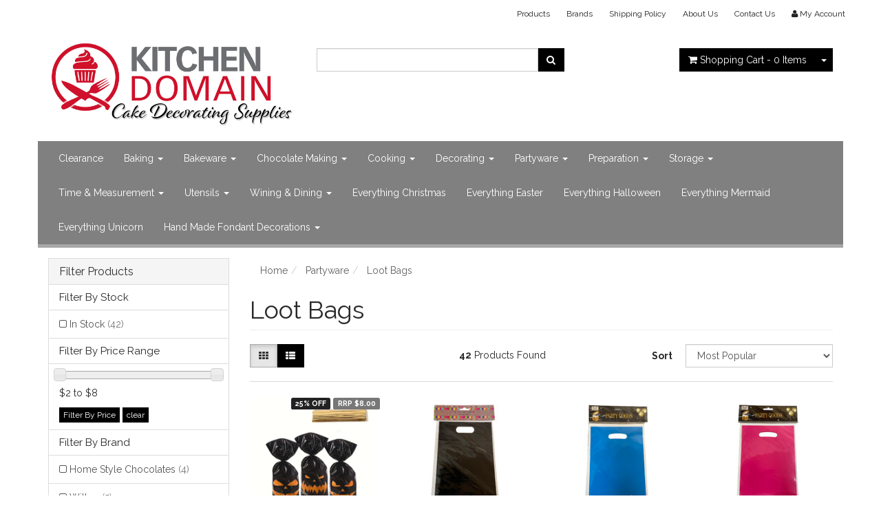

--- FILE ---
content_type: text/html; charset=utf-8
request_url: https://www.kitchendomain.co.nz/loot-bags/
body_size: 21384
content:
<!DOCTYPE html>
<html lang="en">
<head>
<meta http-equiv="Content-Type" content="text/html; charset=utf-8"/>
<meta name="keywords" content="Partyware Loot Bags"/>
<meta name="description" content="Loot Bags - Partyware Loot Bags"/>
<meta name="viewport" content="width=device-width, initial-scale=1.0, user-scalable=0"/>
<meta property="og:image" content="/assets/website_logo.png"/>
<meta property="og:title" content="Partyware Loot Bags"/>
<meta property="og:site_name" content="Kitchen Domain Cake Decorating Supplies "/>

<title>Partyware Loot Bags</title>
<link rel="canonical" href="https://www.kitchendomain.co.nz/loot-bags/"/>
<link rel="shortcut icon" href="https://www.kitchendomain.co.nz/assets/favicon_logo.png"/>
<link class="theme-selector" rel="stylesheet" type="text/css" href="/assets/themes/atomic/css/app.css?1768281793" media="all"/>
<link rel="stylesheet" type="text/css" href="/assets/themes/atomic/css/style.css?1768281793" media="all"/>
<link rel="stylesheet" type="text/css" href="https://maxcdn.bootstrapcdn.com/font-awesome/4.3.0/css/font-awesome.min.css" media="all"/>
<link rel="stylesheet" type="text/css" href="https://cdn.neto.com.au/assets/neto-cdn/jquery_ui/1.11.1/css/custom-theme/jquery-ui-1.8.18.custom.css" media="all"/>
<link rel="stylesheet" type="text/css" href="https://cdn.neto.com.au/assets/neto-cdn/fancybox/2.1.5/jquery.fancybox.css" media="all"/>
<!--[if lte IE 8]>
	<script type="text/javascript" src="https://cdn.neto.com.au/assets/neto-cdn/html5shiv/3.7.0/html5shiv.js"></script>
	<script type="text/javascript" src="https://cdn.neto.com.au/assets/neto-cdn/respond.js/1.3.0/respond.min.js"></script>
<![endif]-->
<!-- Begin: Script 91 -->
<!-- End: Script 91 -->
<!-- Begin: Script 101 -->
<!-- Google Analytics -->
<script>
(function(i,s,o,g,r,a,m){i['GoogleAnalyticsObject']=r;i[r]=i[r]||function(){
(i[r].q=i[r].q||[]).push(arguments)},i[r].l=1*new Date();a=s.createElement(o),
m=s.getElementsByTagName(o)[0];a.async=1;a.src=g;m.parentNode.insertBefore(a,m)
})(window,document,'script','//www.google-analytics.com/analytics.js','ga');
ga('create', 'UA-60111349-1', 'auto');
</script>
<!-- End Google Analytics -->
<!-- End: Script 101 -->
<!-- Begin: Script 103 -->
<!-- Global site tag (gtag.js) - Google Ads: 958641143 -->
<script async src="https://www.googletagmanager.com/gtag/js?id=AW-958641143"></script>
<script>
  window.dataLayer = window.dataLayer || [];
  function gtag(){dataLayer.push(arguments);}
  gtag('js', new Date());

  gtag('config', 'AW-958641143');
</script>

<!-- End: Script 103 -->
<!-- Begin: Script 104 -->
<!-- Google Tag Manager -->
<script>(function(w,d,s,l,i){w[l]=w[l]||[];w[l].push({'gtm.start':
new Date().getTime(),event:'gtm.js'});var f=d.getElementsByTagName(s)[0],
j=d.createElement(s),dl=l!='dataLayer'?'&l='+l:'';j.async=true;j.src=
'https://www.googletagmanager.com/gtm.js?id='+i+dl;f.parentNode.insertBefore(j,f);
})(window,document,'script','dataLayer','GTM-WJG94XL');</script>
<!-- End Google Tag Manager -->
<!-- End: Script 104 -->

</head>
<body id="n_category" class="n_atomic">
<div class="wrapper-header">
	<div class="container">
		<div class="row hidden-xs">
			<div class="col-xs-12">
				<div class="navbar navbar-default navbar-small">
					<div class="">
						<ul class="nav navbar-nav navbar-right">
							<li class=""> <a href="/products/" >Products </a>
											</li><li class=""> <a href="/brand" >Brands </a>
											</li><li class=""> <a href="/Shipping-Cost" >Shipping Policy </a>
											</li><li class=""> <a href="/about-us/" >About Us </a>
											</li><li class=""> <a href="/form/contact-us/" >Contact Us </a>
											</li>
							<li class="lv1-li navbar-right"> <a href="https://www.kitchendomain.co.nz/_myacct"><i class="fa fa-user"></i> <span class="visible-lg visible-inline-lg">My&nbsp;Account</span></a></li>
						</ul>
					</div>
				</div>
			</div>
		</div>
		<div class="row row-padded">
			<div class="col-xs-12 col-sm-4 wrapper-logo">
				<a href="https://www.kitchendomain.co.nz" title="Kitchen Domain Cake Decorating Supplies">
					<img class="logo" src="/assets/website_logo.png" alt="Kitchen Domain Cake Decorating Supplies"/>
				</a>
			</div>
			<div class="col-xs-12 col-sm-4">
				<div class="header-search">
					<form name="productsearch" method="get" action="/">
						<input type="hidden" name="rf" value="kw"/>
						<div class="input-group">
							<input class="form-control ajax_search" value="" id="name_search" autocomplete="off" name="kw" type="text"/>
							<span class="input-group-btn">
								<button type="submit" value="Search" class="btn btn-default"><i class="fa fa-search"></i></button>
							</span>
						</div>
					</form>
				</div>
			</div>
			<div class="hidden-xs col-sm-4 text-right">
				<div id="header-cart" class="btn-group">
					<a href="https://www.kitchendomain.co.nz/_mycart?tkn=cart&ts=1768728889800679" class="btn btn-default" id="cartcontentsheader">
						<i class="fa fa-shopping-cart"></i> <span class="visible-lg visible-inline-lg">Shopping Cart</span> - <span rel="a2c_item_count">0</span> Items
					</a>
					<a href="#" class="btn btn-default dropdown-toggle" data-toggle="dropdown"><span class="caret"></span></a>
					<ul class="dropdown-menu">
						<li class="box" id="neto-dropdown">
							<div class="body padding" id="cartcontents"></div>
							<div class="footer"></div>
						</li>
					</ul>
				</div>
			</div>
		</div>
		<div class="row">
			<div class="col-xs-12">
				<div class="navbar navbar-default">
					<div class="navbar-header">
						<ul class="navigation-list list-inline visible-xs nMobileNav">
							<li><a href="#" class="nToggleMenu" data-target=".navbar-responsive-collapse"><span class="icon"><i class="fa fa-bars"></i></span><br>
							Menu</a></li>
							<li><a href="/products"><span class="icon"><i class="fa fa-gift"></i></span><br>
							Shop</a></li>
							<li><a href="https://www.kitchendomain.co.nz/_mycart?tkn=cart&ts=1768728889947258"><span class="icon"><i class="fa fa-shopping-cart"></i></span><br>
							Cart (<span rel="a2c_item_count">0</span>)</a></li>
							<li><a href="/_myacct/"><span class="icon"><i class="fa fa-user"></i></span><br>
							Account</a></li>
						</ul>
					</div>
					<div class="navbar-collapse collapse navbar-responsive-collapse">
						<ul class="nav navbar-nav">
							<li class=""> <a href="https://www.kitchendomain.co.nz/clearance/" >Clearance </a>
											</li><li class="dropdown dropdown-hover"> <a href="https://www.kitchendomain.co.nz/baking/" class="dropdown-toggle">Baking <span class="caret"></span></a>
											<ul class="dropdown-menu">
													<li class=""> <a href="https://www.kitchendomain.co.nz/baking/baking-cases/" class="nuhover dropdown-toggle"> Cupcake Liners, Muffin Cups & Foil Baking Cases</a>
											</li><li class=""> <a href="https://www.kitchendomain.co.nz/ingredients/" class="nuhover dropdown-toggle">Baking Ingredients, Flavours, Extracts & Decorating</a>
											</li><li class=""> <a href="https://www.kitchendomain.co.nz/cupcake-boxes/" class="nuhover dropdown-toggle">Cake & Cupcake Boxes</a>
											</li><li class="dropdown dropdown-hover"> <a href="https://www.kitchendomain.co.nz/cookie-cutters/" class="nuhover dropdown-toggle">Cookie Cutters, Biscuit Cutters & Decorative Shapes</a>
											<ul class="dropdown-menu dropdown-menu-horizontal">
													<li class=""> <a href="https://www.kitchendomain.co.nz/baking/cookie-cutters-biscuit-cutters-decorative-shapes/alphabet-number-cookie-cutters-for-fun-baking/">Alphabet & Number Cookie Cutters for Fun Baking</a>
											</li><li class=""> <a href="https://www.kitchendomain.co.nz/animals/~-235">Animals</a>
											</li><li class=""> <a href="https://www.kitchendomain.co.nz/basic-shapes/">Basic Shapes</a>
											</li><li class=""> <a href="https://www.kitchendomain.co.nz/buildings/">Buildings</a>
											</li><li class=""> <a href="https://www.kitchendomain.co.nz/christmas/">Christmas</a>
											</li><li class=""> <a href="https://www.kitchendomain.co.nz/easter/~-17874">Easter</a>
											</li><li class=""> <a href="https://www.kitchendomain.co.nz/flowers/">Flowers</a>
											</li><li class=""> <a href="https://www.kitchendomain.co.nz/baking/cookie-cutters-biscuit-cutters-decorative-shapes/halloween-cookie-cutters-spooky-fun-shapes/">Halloween Cookie Cutters: Spooky & Fun Shapes</a>
											</li><li class=""> <a href="https://www.kitchendomain.co.nz/baking/cookie-cutters/miscellaneous/">Miscellaneous</a>
											</li><li class=""> <a href="https://www.kitchendomain.co.nz/sets/">Sets</a>
											</li><li class=""> <a href="https://www.kitchendomain.co.nz/baking/cookie-cutters-biscuit-cutters-decorative-shapes/sport-cookie-cutters-balls-jerseys-athletes/">Sport Cookie Cutters: Balls, Jerseys & Athletes</a>
											</li><li class=""> <a href="https://www.kitchendomain.co.nz/baking/cookie-cutters-biscuit-cutters-decorative-shapes/vehicle-cookie-cutters-cars-trucks-planes/">Vehicle Cookie Cutters: Cars, Trucks, Planes</a>
											</li>
												</ul>
											</li><li class=""> <a href="https://www.kitchendomain.co.nz/cookie-presses/" class="nuhover dropdown-toggle">Cookie Press</a>
											</li><li class=""> <a href="https://www.kitchendomain.co.nz/baking/cooling-racks/" class="nuhover dropdown-toggle">Cooling Racks</a>
											</li><li class=""> <a href="https://www.kitchendomain.co.nz/accessories/" class="nuhover dropdown-toggle">Essential Kitchen Accessories, Prep Tools & Gadgets</a>
											</li><li class=""> <a href="https://www.kitchendomain.co.nz/baking-mat/" class="nuhover dropdown-toggle">Silicone Baking Mats, Pastry Prep & Non-Stick</a>
											</li>
												</ul>
											</li><li class="dropdown dropdown-hover"> <a href="https://www.kitchendomain.co.nz/bakeware/" class="dropdown-toggle">Bakeware <span class="caret"></span></a>
											<ul class="dropdown-menu">
													<li class=""> <a href="https://www.kitchendomain.co.nz/baking/bread-tins/" class="nuhover dropdown-toggle">Bread Tins, Loaf Pans & Baking Moulds for Bread</a>
											</li><li class="dropdown dropdown-hover"> <a href="https://www.kitchendomain.co.nz/baking/cake-tins/" class="nuhover dropdown-toggle">Cake Tins, Cake Pans & Baking Moulds for Cakes</a>
											<ul class="dropdown-menu dropdown-menu-horizontal">
													<li class=""> <a href="https://www.kitchendomain.co.nz/novelty-tins/"> Novelty Cake Tins, Shaped Pans & Fun Baking Moulds</a>
											</li><li class=""> <a href="https://www.kitchendomain.co.nz/bundt-pans/">Bundt Pans, Fluted Cake Tins & Decorative Baking</a>
											</li><li class=""> <a href="https://www.kitchendomain.co.nz/Cavity-Tins">Cavity Tins, Multi-Mould Pans & Baking Trays</a>
											</li><li class=""> <a href="https://www.kitchendomain.co.nz/cupcake-muffin-tins/">Cupcake Tins, Muffin Pans & Baking Trays</a>
											</li><li class=""> <a href="https://www.kitchendomain.co.nz/rectangle/">Rectangle Cake Tins</a>
											</li><li class=""> <a href="https://www.kitchendomain.co.nz/baking/cake-tins/round-tins/">Round Cake Tins & Baking Moulds</a>
											</li><li class=""> <a href="https://www.kitchendomain.co.nz/single-use/">Single Use</a>
											</li><li class=""> <a href="https://www.kitchendomain.co.nz/springform-tins/">Springform Tins, Cheesecake Pans & Easy Release</a>
											</li><li class=""> <a href="https://www.kitchendomain.co.nz/baking/cake-tins/square-tins/">Square Cake Tins, Brownie Pans & Baking Moulds</a>
											</li>
												</ul>
											</li><li class=""> <a href="https://www.kitchendomain.co.nz/cookie-trays/" class="nuhover dropdown-toggle">Cookie Trays & Biscuit Pans</a>
											</li><li class=""> <a href="https://www.kitchendomain.co.nz/donut-tins/" class="nuhover dropdown-toggle">Donut Tins</a>
											</li><li class=""> <a href="https://www.kitchendomain.co.nz/quiche-tins/" class="nuhover dropdown-toggle">Quiche & Flan Tins</a>
											</li>
												</ul>
											</li><li class="dropdown dropdown-hover"> <a href="https://www.kitchendomain.co.nz/chocolate-making/" class="dropdown-toggle">Chocolate Making <span class="caret"></span></a>
											<ul class="dropdown-menu">
													<li class=""> <a href="https://www.kitchendomain.co.nz/chocolate/" class="nuhover dropdown-toggle">Chocolate</a>
											</li><li class=""> <a href="https://www.kitchendomain.co.nz/chocolate-dust/" class="nuhover dropdown-toggle">Chocolate Dust</a>
											</li><li class="dropdown dropdown-hover"> <a href="https://www.kitchendomain.co.nz/moulds/" class="nuhover dropdown-toggle">Chocolate Moulds</a>
											<ul class="dropdown-menu dropdown-menu-horizontal">
													<li class=""> <a href="https://www.kitchendomain.co.nz/chocolate-making/moulds/message/">Alphabet & Message</a>
											</li><li class=""> <a href="https://www.kitchendomain.co.nz/animals/~-17605">Animals</a>
											</li><li class=""> <a href="https://www.kitchendomain.co.nz/chocolate-making/moulds/chocolate-bar/">Chocolate Bar</a>
											</li><li class=""> <a href="https://www.kitchendomain.co.nz/christmas/~-17607">Christmas</a>
											</li><li class=""> <a href="https://www.kitchendomain.co.nz/chocolate-making/moulds/container/">Container</a>
											</li><li class=""> <a href="https://www.kitchendomain.co.nz/easter/">Easter</a>
											</li><li class=""> <a href="https://www.kitchendomain.co.nz/chocolate-making/moulds/filled-chocolates/">Filled Chocolates</a>
											</li><li class=""> <a href="https://www.kitchendomain.co.nz/chocolate-making/moulds/flowers-plants/">Flowers & Plants</a>
											</li><li class=""> <a href="https://www.kitchendomain.co.nz/halloween/">Halloween</a>
											</li><li class=""> <a href="https://www.kitchendomain.co.nz/kids/">Kids</a>
											</li><li class=""> <a href="https://www.kitchendomain.co.nz/lollipop/">Lollipop</a>
											</li><li class=""> <a href="https://www.kitchendomain.co.nz/miscellaneous/~-17655">Miscellaneous</a>
											</li><li class=""> <a href="https://www.kitchendomain.co.nz/mothers-day/">Mothers Day</a>
											</li><li class=""> <a href="https://www.kitchendomain.co.nz/chocolate-making/moulds/soap/">Soap</a>
											</li><li class=""> <a href="https://www.kitchendomain.co.nz/chocolate-making/moulds/sports/">Sports</a>
											</li><li class=""> <a href="https://www.kitchendomain.co.nz/chocolate-making/moulds/valentine/">Valentine</a>
											</li><li class=""> <a href="https://www.kitchendomain.co.nz/vehicles/">Vehicles</a>
											</li>
												</ul>
											</li><li class=""> <a href="https://www.kitchendomain.co.nz/colours/" class="nuhover dropdown-toggle">Colours</a>
											</li><li class=""> <a href="https://www.kitchendomain.co.nz/fillings/" class="nuhover dropdown-toggle">Fillings</a>
											</li><li class=""> <a href="https://www.kitchendomain.co.nz/flavours/" class="nuhover dropdown-toggle">Flavours</a>
											</li><li class=""> <a href="https://www.kitchendomain.co.nz/foil/" class="nuhover dropdown-toggle">Foil</a>
											</li><li class=""> <a href="https://www.kitchendomain.co.nz/origami-moulds/~-17846" class="nuhover dropdown-toggle">Origami Moulds</a>
											</li><li class=""> <a href="https://www.kitchendomain.co.nz/pop-sticks/" class="nuhover dropdown-toggle">Pop Sticks</a>
											</li><li class=""> <a href="https://www.kitchendomain.co.nz/sweet-bags/" class="nuhover dropdown-toggle">Sweet Bags</a>
											</li><li class=""> <a href="https://www.kitchendomain.co.nz/tools/~-241" class="nuhover dropdown-toggle">Tools</a>
											</li>
												</ul>
											</li><li class="dropdown dropdown-hover"> <a href="https://www.kitchendomain.co.nz/cooking/" class="dropdown-toggle">Cooking <span class="caret"></span></a>
											<ul class="dropdown-menu">
													<li class=""> <a href="https://www.kitchendomain.co.nz/cookware-sets/" class="nuhover dropdown-toggle">Cookware Sets</a>
											</li><li class=""> <a href="https://www.kitchendomain.co.nz/eggs/" class="nuhover dropdown-toggle">Eggs</a>
											</li><li class=""> <a href="https://www.kitchendomain.co.nz/frypans/" class="nuhover dropdown-toggle">Frypans</a>
											</li><li class=""> <a href="https://www.kitchendomain.co.nz/microwave-cookware/" class="nuhover dropdown-toggle">Microwave Cookware</a>
											</li><li class="dropdown dropdown-hover"> <a href="https://www.kitchendomain.co.nz/cooking/oven/" class="nuhover dropdown-toggle">Oven</a>
											<ul class="dropdown-menu dropdown-menu-horizontal">
													<li class=""> <a href="https://www.kitchendomain.co.nz/roasting-dishes/">Roasting Dishes</a>
											</li>
												</ul>
											</li><li class=""> <a href="https://www.kitchendomain.co.nz/paella-pans/" class="nuhover dropdown-toggle">Paella Pans</a>
											</li><li class=""> <a href="https://www.kitchendomain.co.nz/pizza/" class="nuhover dropdown-toggle">Pizza</a>
											</li><li class="dropdown dropdown-hover"> <a href="https://www.kitchendomain.co.nz/stove-top/" class="nuhover dropdown-toggle">Stove Top</a>
											<ul class="dropdown-menu dropdown-menu-horizontal">
													<li class=""> <a href="https://www.kitchendomain.co.nz/pressure-cookers/">Pressure Cookers</a>
											</li>
												</ul>
											</li>
												</ul>
											</li><li class="dropdown dropdown-hover"> <a href="https://www.kitchendomain.co.nz/decorating/" class="dropdown-toggle">Decorating <span class="caret"></span></a>
											<ul class="dropdown-menu">
													<li class="dropdown dropdown-hover"> <a href="https://www.kitchendomain.co.nz/decorating/cake-toppers/" class="nuhover dropdown-toggle">Cake Toppers</a>
											<ul class="dropdown-menu dropdown-menu-horizontal">
													<li class=""> <a href="https://www.kitchendomain.co.nz/paper-card-toppers/">Paper Card Toppers</a>
											</li><li class=""> <a href="https://www.kitchendomain.co.nz/acrylic-toppers/">Acrylic Toppers</a>
											</li><li class=""> <a href="https://www.kitchendomain.co.nz/anniversary/">Anniversary</a>
											</li><li class=""> <a href="https://www.kitchendomain.co.nz/baby-shower-toppers/">Baby Shower Toppers</a>
											</li><li class=""> <a href="https://www.kitchendomain.co.nz/bulk-packs/">Bulk Packs</a>
											</li><li class=""> <a href="https://www.kitchendomain.co.nz/cake-flag-toppers/">Cake Flag Toppers</a>
											</li><li class=""> <a href="https://www.kitchendomain.co.nz/cake-mottos/">Cake Mottos</a>
											</li><li class=""> <a href="https://www.kitchendomain.co.nz/decorating/cake-toppers/cupcake-toppers/">Cupcake Toppers</a>
											</li><li class=""> <a href="https://www.kitchendomain.co.nz/diamante-letters/">Diamante Letters</a>
											</li><li class=""> <a href="https://www.kitchendomain.co.nz/diamante-numbers/">Diamante Numbers</a>
											</li><li class=""> <a href="https://www.kitchendomain.co.nz/fathers-mothers-day/">Fathers/Mothers</a>
											</li><li class=""> <a href="https://www.kitchendomain.co.nz/happy-birthday/">Happy Birthday</a>
											</li><li class=""> <a href="https://www.kitchendomain.co.nz/led-toppers/">Led Toppers</a>
											</li><li class=""> <a href="https://www.kitchendomain.co.nz/metal-cake-toppers/">Metal Cake Toppers</a>
											</li><li class=""> <a href="https://www.kitchendomain.co.nz/numbers/~-17767">Numbers</a>
											</li><li class=""> <a href="https://www.kitchendomain.co.nz/religious-toppers/">Religious Toppers</a>
											</li><li class=""> <a href="https://www.kitchendomain.co.nz/wedding-toppers/">Wedding Toppers</a>
											</li><li class=""> <a href="https://www.kitchendomain.co.nz/wooden-toppers/">Wooden Toppers</a>
											</li>
												</ul>
											</li><li class=""> <a href="https://www.kitchendomain.co.nz/books/" class="nuhover dropdown-toggle">Books</a>
											</li><li class="dropdown dropdown-hover"> <a href="https://www.kitchendomain.co.nz/decorating/cupcake-boxes/" class="nuhover dropdown-toggle">Cake & Cupcake Boxes & Presentation</a>
											<ul class="dropdown-menu dropdown-menu-horizontal">
													<li class=""> <a href="https://www.kitchendomain.co.nz/decorating/cake-cupcake-boxes-presentation/boxes/">Boxes</a>
											</li><li class=""> <a href="https://www.kitchendomain.co.nz/decorating/cake-cupcake-display-stands/">Cake & Cupcake Display</a>
											</li>
												</ul>
											</li><li class="dropdown dropdown-hover"> <a href="https://www.kitchendomain.co.nz/cake-boards-cards/" class="nuhover dropdown-toggle">Cake Boards & Cards</a>
											<ul class="dropdown-menu dropdown-menu-horizontal">
													<li class=""> <a href="https://www.kitchendomain.co.nz/1mm-single-serve-cards/">1mm Single Serve Cards</a>
											</li><li class=""> <a href="https://www.kitchendomain.co.nz/cake-board-paper/">Cake Board Paper</a>
											</li><li class=""> <a href="https://www.kitchendomain.co.nz/glitter-boards/">Glitter Boards</a>
											</li><li class=""> <a href="https://www.kitchendomain.co.nz/other/">Other</a>
											</li><li class=""> <a href="https://www.kitchendomain.co.nz/decorating/cake-boards-cards/round-12mm/">Round 12mm</a>
											</li><li class=""> <a href="https://www.kitchendomain.co.nz/round-15mm/">Round 15mm</a>
											</li><li class=""> <a href="https://www.kitchendomain.co.nz/round-1mm/">Round 1mm</a>
											</li><li class=""> <a href="https://www.kitchendomain.co.nz/round-2mm/">Round 2mm</a>
											</li><li class=""> <a href="https://www.kitchendomain.co.nz/decorating/cake-boards-cards/round-3mm/">Round 3mm</a>
											</li><li class=""> <a href="https://www.kitchendomain.co.nz/round-5mm/">Round 5mm</a>
											</li><li class=""> <a href="https://www.kitchendomain.co.nz/round-6mm/">Round 6mm</a>
											</li><li class=""> <a href="https://www.kitchendomain.co.nz/round-9mm/">Round 9mm</a>
											</li><li class=""> <a href="https://www.kitchendomain.co.nz/decorating/cake-boards-cards/round-masonite/">Round Masonite 4mm</a>
											</li><li class=""> <a href="https://www.kitchendomain.co.nz/decorating/cake-boards-cards/square-12mm/">Square 12mm</a>
											</li><li class=""> <a href="https://www.kitchendomain.co.nz/square-2mm/">Square 2mm</a>
											</li><li class=""> <a href="https://www.kitchendomain.co.nz/decorating/cake-boards-cards/square-3mm/">Square 3mm</a>
											</li><li class=""> <a href="https://www.kitchendomain.co.nz/square-6mm/">Square 6mm</a>
											</li><li class=""> <a href="https://www.kitchendomain.co.nz/9mm-square/">Square 9mm</a>
											</li><li class=""> <a href="https://www.kitchendomain.co.nz/decorating/cake-boards-cards/square-masonite/">Square Masonite 4mm</a>
											</li>
												</ul>
											</li><li class=""> <a href="https://www.kitchendomain.co.nz/decorating/candles/" class="nuhover dropdown-toggle">Cake Candles</a>
											</li><li class="dropdown dropdown-hover"> <a href="https://www.kitchendomain.co.nz/decorating/colours" class="nuhover dropdown-toggle">Cake Decorating Colors</a>
											<ul class="dropdown-menu dropdown-menu-horizontal">
													<li class=""> <a href="https://www.kitchendomain.co.nz/air-brush-colours/">Air Brush Colours</a>
											</li><li class=""> <a href="https://www.kitchendomain.co.nz/decorating/colours/spray-colours/">Edible Spray Colours</a>
											</li><li class=""> <a href="https://www.kitchendomain.co.nz/decorating/colours/gel-colours/">Gel Colours</a>
											</li><li class=""> <a href="https://www.kitchendomain.co.nz/paints/">Paints</a>
											</li><li class=""> <a href="https://www.kitchendomain.co.nz/decorating/colours/powder-colours/">Powder Colours</a>
											</li>
												</ul>
											</li><li class="dropdown dropdown-hover"> <a href="https://www.kitchendomain.co.nz/decorating-essentials/" class="nuhover dropdown-toggle">Cake Decorating Tools</a>
											<ul class="dropdown-menu dropdown-menu-horizontal">
													<li class=""> <a href="https://www.kitchendomain.co.nz/dowels/">Cake Dowels</a>
											</li><li class=""> <a href="https://www.kitchendomain.co.nz/cake-leveler/">Cake Leveler</a>
											</li><li class=""> <a href="https://www.kitchendomain.co.nz/cake-markers/">Cake Markers</a>
											</li><li class=""> <a href="https://www.kitchendomain.co.nz/combs/">Combs</a>
											</li><li class=""> <a href="https://www.kitchendomain.co.nz/flower-modeling/">Flower Modeling</a>
											</li><li class=""> <a href="https://www.kitchendomain.co.nz/rolling-pins/~-17733">Rolling Pins</a>
											</li><li class=""> <a href="https://www.kitchendomain.co.nz/scrapers-and-smoothers/">Scrapers and Smoothers</a>
											</li><li class=""> <a href="https://www.kitchendomain.co.nz/spatulas/~-17586">Spatulas</a>
											</li><li class=""> <a href="https://www.kitchendomain.co.nz/decorating/decorating-tools/turn-tables/">Turntables</a>
											</li>
												</ul>
											</li><li class=""> <a href="https://www.kitchendomain.co.nz/cake-dummies/" class="nuhover dropdown-toggle">Cake Dummies</a>
											</li><li class=""> <a href="https://www.kitchendomain.co.nz/decorating/cake-frames/" class="nuhover dropdown-toggle">Cake Frames</a>
											</li><li class="dropdown dropdown-hover"> <a href="https://www.kitchendomain.co.nz/cake-frill-wrap/" class="nuhover dropdown-toggle">Cake Frill/Wrap</a>
											<ul class="dropdown-menu dropdown-menu-horizontal">
													<li class=""> <a href="https://www.kitchendomain.co.nz/63mm-frill/">63mm Frill</a>
											</li><li class=""> <a href="https://www.kitchendomain.co.nz/76mm-frill/">76mm Frill</a>
											</li>
												</ul>
											</li><li class=""> <a href="https://www.kitchendomain.co.nz/cake-glaze/" class="nuhover dropdown-toggle">Cake Glaze/Drizzle</a>
											</li><li class=""> <a href="https://www.kitchendomain.co.nz/chocolate-drip/" class="nuhover dropdown-toggle">Chocolate Cake Drip</a>
											</li><li class=""> <a href="https://www.kitchendomain.co.nz/chocolate-ganache/" class="nuhover dropdown-toggle">Chocolate Ganache</a>
											</li><li class=""> <a href="https://www.kitchendomain.co.nz/cupcake-picks/" class="nuhover dropdown-toggle">Cupcake Picks</a>
											</li><li class=""> <a href="https://www.kitchendomain.co.nz/debossers/" class="nuhover dropdown-toggle">Debossers</a>
											</li><li class="dropdown dropdown-hover"> <a href="https://www.kitchendomain.co.nz/Decorations-Non-Edible/" class="nuhover dropdown-toggle">Decorations Non Edible</a>
											<ul class="dropdown-menu dropdown-menu-horizontal">
													<li class=""> <a href="https://www.kitchendomain.co.nz/decorating/decorations-non-edible/animals/">Animals</a>
											</li><li class=""> <a href="https://www.kitchendomain.co.nz/decorating/decorations-non-edible/anime/">Anime</a>
											</li><li class=""> <a href="https://www.kitchendomain.co.nz/decorating/decorations-non-edible/army/">Army</a>
											</li><li class=""> <a href="https://www.kitchendomain.co.nz/decorating/decorations-non-edible/baby/">Baby</a>
											</li><li class=""> <a href="https://www.kitchendomain.co.nz/decorating/decorations-non-edible/beach/">Beach</a>
											</li><li class=""> <a href="https://www.kitchendomain.co.nz/decorating/decorations-non-edible/bicycles/">Bicycles</a>
											</li><li class=""> <a href="https://www.kitchendomain.co.nz/decorating/decorations-non-edible/bottles/">Bottles</a>
											</li><li class=""> <a href="https://www.kitchendomain.co.nz/decorating/decorations-non-edible/cartoon/">Cartoon</a>
											</li><li class=""> <a href="https://www.kitchendomain.co.nz/decorating/decorations-non-edible/computer-games/">Computer Games</a>
											</li><li class=""> <a href="https://www.kitchendomain.co.nz/decorating/decorations-non-edible/dinosaurs/">Dinosaurs</a>
											</li><li class=""> <a href="https://www.kitchendomain.co.nz/decorating/decorations-non-edible/mermaids/">Fairies & Mermaids</a>
											</li><li class=""> <a href="https://www.kitchendomain.co.nz/decorating/decorations-non-edible/food/">Food</a>
											</li><li class=""> <a href="https://www.kitchendomain.co.nz/decorating/decorations-non-edible/hand-bags/">Handbag Cake Toppers</a>
											</li><li class=""> <a href="https://www.kitchendomain.co.nz/decorating/decorations-non-edible/housewares/">Housewares</a>
											</li><li class=""> <a href="https://www.kitchendomain.co.nz/decorating/decorations-non-edible/miscellaneous/">Miscellaneous</a>
											</li><li class=""> <a href="https://www.kitchendomain.co.nz/decorating/decorations-non-edible/monsters/">Monsters</a>
											</li><li class=""> <a href="https://www.kitchendomain.co.nz/decorating/decorations-non-edible/music/">Music</a>
											</li><li class=""> <a href="https://www.kitchendomain.co.nz/decorating/decorations-non-edible/people/">People</a>
											</li><li class=""> <a href="https://www.kitchendomain.co.nz/decorating/decorations-non-edible/pirates/">Pirates</a>
											</li><li class=""> <a href="https://www.kitchendomain.co.nz/decorating/decorations-non-edible/plants/">Plants</a>
											</li><li class=""> <a href="https://www.kitchendomain.co.nz/decorating/decorations-non-edible/princess/">Princess</a>
											</li><li class=""> <a href="https://www.kitchendomain.co.nz/decorating/decorations-non-edible/sea-creatures/">Sea Creatures</a>
											</li><li class=""> <a href="https://www.kitchendomain.co.nz/decorating/decorations-non-edible/sports/">Sports</a>
											</li><li class=""> <a href="https://www.kitchendomain.co.nz/decorating/decorations-non-edible/super-hero/">Super Hero</a>
											</li><li class=""> <a href="https://www.kitchendomain.co.nz/decorating/decorations-non-edible/tv/">TV</a>
											</li><li class=""> <a href="https://www.kitchendomain.co.nz/decorating/decorations-non-edible/unicorns/">Unicorns</a>
											</li><li class=""> <a href="https://www.kitchendomain.co.nz/decorating/decorations-non-edible/vehicles/">Vehicles</a>
											</li>
												</ul>
											</li><li class="dropdown dropdown-hover"> <a href="https://www.kitchendomain.co.nz/edible-decorations/" class="nuhover dropdown-toggle">Edible Decorations</a>
											<ul class="dropdown-menu dropdown-menu-horizontal">
													<li class=""> <a href="https://www.kitchendomain.co.nz/decorating/edible-decorations/animals/">Animals</a>
											</li><li class=""> <a href="https://www.kitchendomain.co.nz/baby/">Baby </a>
											</li><li class=""> <a href="https://www.kitchendomain.co.nz/cachous-balls/">Cachous - Sugar Balls - Choc Balls</a>
											</li><li class=""> <a href="https://www.kitchendomain.co.nz/edible-characters/">Characters</a>
											</li><li class=""> <a href="https://www.kitchendomain.co.nz/decorating/edible-decorations/christmas/">Christmas</a>
											</li><li class=""> <a href="https://www.kitchendomain.co.nz/easter/~-17869">Easter</a>
											</li><li class=""> <a href="https://www.kitchendomain.co.nz/decorating/edible-decorations/edible-flower-petales/">Edible Dried Flowers</a>
											</li><li class=""> <a href="https://www.kitchendomain.co.nz/edible-flowers/">Edible Flowers</a>
											</li><li class=""> <a href="https://www.kitchendomain.co.nz/edible-gold-silver-leaf/">Edible gold/Silver Leaf</a>
											</li><li class=""> <a href="https://www.kitchendomain.co.nz/decorating/edible-decorations/gems/">Gems</a>
											</li><li class=""> <a href="https://www.kitchendomain.co.nz/decorating/edible-decorations/gluten-free/">Gluten Free</a>
											</li><li class=""> <a href="https://www.kitchendomain.co.nz/decorating/edible-decorations/halloween/">Halloween </a>
											</li><li class=""> <a href="https://www.kitchendomain.co.nz/decorating/edible-decorations/isomalt/">Isomalt</a>
											</li><li class=""> <a href="https://www.kitchendomain.co.nz/decorating/edible-decorations/leaf/">Leaf</a>
											</li><li class=""> <a href="https://www.kitchendomain.co.nz/lollipops/">Lollipops</a>
											</li><li class=""> <a href="https://www.kitchendomain.co.nz/other/~-17872">Other</a>
											</li><li class=""> <a href="https://www.kitchendomain.co.nz/sanding-sugar/">Sanding sugar</a>
											</li><li class=""> <a href="https://www.kitchendomain.co.nz/decorating/edible-decorations/shapes/">Shapes</a>
											</li><li class=""> <a href="https://www.kitchendomain.co.nz/sprinkles/">Sprinkles</a>
											</li><li class=""> <a href="https://www.kitchendomain.co.nz/sugar-rocks/">Sugar Rocks</a>
											</li>
												</ul>
											</li><li class="dropdown dropdown-hover"> <a href="https://www.kitchendomain.co.nz/edible-paint/" class="nuhover dropdown-toggle">Edible Paint & Pens</a>
											<ul class="dropdown-menu dropdown-menu-horizontal">
													<li class=""> <a href="https://www.kitchendomain.co.nz/decorating/edible-paint-pens/cake-airbrush-kits-food-colours-decorating/">Cake Airbrush Kits, Food Colours & Decorating</a>
											</li><li class=""> <a href="https://www.kitchendomain.co.nz/edible-spray-paint/">Edible Spray Colour</a>
											</li><li class=""> <a href="https://www.kitchendomain.co.nz/other-paint/">Paints</a>
											</li><li class=""> <a href="https://www.kitchendomain.co.nz/edible-pens-markers/">Pens & Markers</a>
											</li><li class=""> <a href="https://www.kitchendomain.co.nz/sweet-sticks-edible-art/">Sweet Sticks Edible Art</a>
											</li>
												</ul>
											</li><li class="dropdown dropdown-hover"> <a href="https://www.kitchendomain.co.nz/decorating/flavours" class="nuhover dropdown-toggle">Flavours</a>
											<ul class="dropdown-menu dropdown-menu-horizontal">
													<li class=""> <a href="https://www.kitchendomain.co.nz/decorating/flavours/10ml/">10ml</a>
											</li><li class=""> <a href="https://www.kitchendomain.co.nz/16oz/">16oz</a>
											</li><li class=""> <a href="https://www.kitchendomain.co.nz/decorating/flavours/1oz/">1oz</a>
											</li><li class=""> <a href="https://www.kitchendomain.co.nz/4oz/">4oz</a>
											</li><li class=""> <a href="https://www.kitchendomain.co.nz/decorating/flavours/50ml/">50ml</a>
											</li><li class=""> <a href="https://www.kitchendomain.co.nz/decorating/flavours/drams/">Drams</a>
											</li><li class=""> <a href="https://www.kitchendomain.co.nz/emulsions/">Emulsions</a>
											</li>
												</ul>
											</li><li class=""> <a href="https://www.kitchendomain.co.nz/decorating/fondant-icing/" class="nuhover dropdown-toggle">Fondant & Icing</a>
											</li><li class=""> <a href="https://www.kitchendomain.co.nz/decorating/fondant-cutters/" class="nuhover dropdown-toggle">Fondant Cutters</a>
											</li><li class="dropdown dropdown-hover"> <a href="https://www.kitchendomain.co.nz/decorating/fondant-moulds/" class="nuhover dropdown-toggle">Fondant Moulds</a>
											<ul class="dropdown-menu dropdown-menu-horizontal">
													<li class=""> <a href="https://www.kitchendomain.co.nz/animals/">Animals</a>
											</li><li class=""> <a href="https://www.kitchendomain.co.nz/decorating/fondant-moulds/baby/">Baby</a>
											</li><li class=""> <a href="https://www.kitchendomain.co.nz/decorating/fondant-moulds/buttons-and-bows/">Buttons and Bows</a>
											</li><li class=""> <a href="https://www.kitchendomain.co.nz/decorating/fondant-moulds/flowers-and-leaves/">Flowers and Leaves</a>
											</li><li class=""> <a href="https://www.kitchendomain.co.nz/decorating/fondant-moulds/lace/">Lace</a>
											</li><li class=""> <a href="https://www.kitchendomain.co.nz/decorating/fondant-moulds/miscellaneous/">Miscellaneous</a>
											</li><li class=""> <a href="https://www.kitchendomain.co.nz/skulls/">Skulls Ect</a>
											</li><li class=""> <a href="https://www.kitchendomain.co.nz/sports/~-17581">Sports</a>
											</li><li class=""> <a href="https://www.kitchendomain.co.nz/vehicles/~-17793">Vehicles</a>
											</li><li class=""> <a href="https://www.kitchendomain.co.nz/wet-lace-moulds/">Wet Lace Moulds</a>
											</li><li class=""> <a href="https://www.kitchendomain.co.nz/xmas/">Xmas</a>
											</li>
												</ul>
											</li><li class=""> <a href="https://www.kitchendomain.co.nz/gelatin-art-tools/" class="nuhover dropdown-toggle">Gelatin Art Tools</a>
											</li><li class=""> <a href="https://www.kitchendomain.co.nz/decorating/glitters-dusts/" class="nuhover dropdown-toggle">Glitters & Dusts</a>
											</li><li class="dropdown dropdown-hover"> <a href="https://www.kitchendomain.co.nz/decorating/impression-mats-texture-sheets-fondant-designs/" class="nuhover dropdown-toggle">Impression Mats, Texture Sheets & Fondant Designs</a>
											<ul class="dropdown-menu dropdown-menu-horizontal">
													<li class=""> <a href="https://www.kitchendomain.co.nz/origami-moulds/">Origami Moulds</a>
											</li>
												</ul>
											</li><li class=""> <a href="https://www.kitchendomain.co.nz/isomalt/" class="nuhover dropdown-toggle">Isomalt</a>
											</li><li class=""> <a href="https://www.kitchendomain.co.nz/decorating/piping/" class="nuhover dropdown-toggle">Piping Tools & Accessories</a>
											</li><li class=""> <a href="https://www.kitchendomain.co.nz/push-pop-moulds/" class="nuhover dropdown-toggle">Push Pop Moulds</a>
											</li><li class=""> <a href="https://www.kitchendomain.co.nz/decorating/stencils/" class="nuhover dropdown-toggle">Stencils</a>
											</li>
												</ul>
											</li><li class="dropdown dropdown-hover"> <a href="https://www.kitchendomain.co.nz/partyware/" class="dropdown-toggle">Partyware <span class="caret"></span></a>
											<ul class="dropdown-menu">
													<li class=""> <a href="https://www.kitchendomain.co.nz/partyware/balloons/" class="nuhover dropdown-toggle">Balloons</a>
											</li><li class=""> <a href="https://www.kitchendomain.co.nz/blowouts/" class="nuhover dropdown-toggle">Blowouts</a>
											</li><li class=""> <a href="https://www.kitchendomain.co.nz/flag-banners/" class="nuhover dropdown-toggle">Flag Banners</a>
											</li><li class=""> <a href="https://www.kitchendomain.co.nz/invitations/" class="nuhover dropdown-toggle">Invitations</a>
											</li><li class=""> <a href="https://www.kitchendomain.co.nz/loot-bags/" class="nuhover dropdown-toggle">Loot Bags</a>
											</li><li class=""> <a href="https://www.kitchendomain.co.nz/napkins/" class="nuhover dropdown-toggle">Napkins</a>
											</li><li class=""> <a href="https://www.kitchendomain.co.nz/party-cups/" class="nuhover dropdown-toggle">Party Cups</a>
											</li><li class=""> <a href="https://www.kitchendomain.co.nz/party-hats/" class="nuhover dropdown-toggle">Party Hats</a>
											</li><li class=""> <a href="https://www.kitchendomain.co.nz/party-plates/" class="nuhover dropdown-toggle">Party Plates</a>
											</li><li class=""> <a href="https://www.kitchendomain.co.nz/party-whistles/" class="nuhover dropdown-toggle">Party Whistles</a>
											</li><li class=""> <a href="https://www.kitchendomain.co.nz/table-cloths/" class="nuhover dropdown-toggle">Table Cloths</a>
											</li><li class=""> <a href="https://www.kitchendomain.co.nz/treat-bags/" class="nuhover dropdown-toggle">Treat Bags</a>
											</li>
												</ul>
											</li><li class="dropdown dropdown-hover"> <a href="https://www.kitchendomain.co.nz/preperation/" class="dropdown-toggle">Preparation <span class="caret"></span></a>
											<ul class="dropdown-menu">
													<li class=""> <a href="https://www.kitchendomain.co.nz/preparation/blenders/" class="nuhover dropdown-toggle">Blender's</a>
											</li><li class=""> <a href="https://www.kitchendomain.co.nz/chopping-boards/" class="nuhover dropdown-toggle">Chopping Boards</a>
											</li><li class=""> <a href="https://www.kitchendomain.co.nz/cooking-string/" class="nuhover dropdown-toggle">Cooking String</a>
											</li><li class=""> <a href="https://www.kitchendomain.co.nz/graters-mills/" class="nuhover dropdown-toggle">Graters & Mills</a>
											</li><li class=""> <a href="https://www.kitchendomain.co.nz/sandwich-cutters/" class="nuhover dropdown-toggle">Sandwich Cutters</a>
											</li><li class=""> <a href="https://www.kitchendomain.co.nz/skewers/" class="nuhover dropdown-toggle">Skewers</a>
											</li><li class=""> <a href="https://www.kitchendomain.co.nz/slicers-mandolines/" class="nuhover dropdown-toggle">Slicers & Mandolines</a>
											</li>
												</ul>
											</li><li class="dropdown dropdown-hover"> <a href="https://www.kitchendomain.co.nz/storage/" class="dropdown-toggle">Storage <span class="caret"></span></a>
											<ul class="dropdown-menu">
													<li class=""> <a href="https://www.kitchendomain.co.nz/storage/bags/" class="nuhover dropdown-toggle">Bags</a>
											</li><li class=""> <a href="https://www.kitchendomain.co.nz/cutlery-trays/" class="nuhover dropdown-toggle">Cutlery Trays</a>
											</li>
												</ul>
											</li><li class="dropdown dropdown-hover"> <a href="https://www.kitchendomain.co.nz/time-measurement/" class="dropdown-toggle">Time & Measurement <span class="caret"></span></a>
											<ul class="dropdown-menu">
													<li class=""> <a href="https://www.kitchendomain.co.nz/measuring-cups-spoons/" class="nuhover dropdown-toggle">Measuring Cups & Spoons</a>
											</li><li class=""> <a href="https://www.kitchendomain.co.nz/scales/" class="nuhover dropdown-toggle">Scales</a>
											</li><li class=""> <a href="https://www.kitchendomain.co.nz/thermometers/" class="nuhover dropdown-toggle">Thermometers</a>
											</li><li class=""> <a href="https://www.kitchendomain.co.nz/timers/" class="nuhover dropdown-toggle">Timers</a>
											</li>
												</ul>
											</li><li class="dropdown dropdown-hover"> <a href="https://www.kitchendomain.co.nz/utensils/" class="dropdown-toggle">Utensils <span class="caret"></span></a>
											<ul class="dropdown-menu">
													<li class=""> <a href="https://www.kitchendomain.co.nz/cherry-pitters/" class="nuhover dropdown-toggle">Ballers / Pitters</a>
											</li><li class=""> <a href="https://www.kitchendomain.co.nz/utensils/bbq/" class="nuhover dropdown-toggle">BBQ</a>
											</li><li class=""> <a href="https://www.kitchendomain.co.nz/egg-beaters/" class="nuhover dropdown-toggle">Beaters / Whisks</a>
											</li><li class=""> <a href="https://www.kitchendomain.co.nz/brushes/" class="nuhover dropdown-toggle">Brushes / Basters</a>
											</li><li class=""> <a href="https://www.kitchendomain.co.nz/choppers/" class="nuhover dropdown-toggle">Chopping / Cutting / Slicing</a>
											</li><li class="dropdown dropdown-hover"> <a href="https://www.kitchendomain.co.nz/utensils/cooking/" class="nuhover dropdown-toggle">Cooking</a>
											<ul class="dropdown-menu dropdown-menu-horizontal">
													<li class=""> <a href="https://www.kitchendomain.co.nz/spoons/">Spoons</a>
											</li><li class=""> <a href="https://www.kitchendomain.co.nz/tongs/">Tongs</a>
											</li><li class=""> <a href="https://www.kitchendomain.co.nz/turners/">Turners</a>
											</li>
												</ul>
											</li><li class=""> <a href="https://www.kitchendomain.co.nz/cutlery/" class="nuhover dropdown-toggle">Cutlery</a>
											</li><li class=""> <a href="https://www.kitchendomain.co.nz/graters/" class="nuhover dropdown-toggle">Graters</a>
											</li><li class=""> <a href="https://www.kitchendomain.co.nz/juicers/" class="nuhover dropdown-toggle">Juicers</a>
											</li><li class="dropdown dropdown-hover"> <a href="https://www.kitchendomain.co.nz/knives/" class="nuhover dropdown-toggle">Knives</a>
											<ul class="dropdown-menu dropdown-menu-horizontal">
													<li class=""> <a href="https://www.kitchendomain.co.nz/knife-sets/">Knife Sets</a>
											</li>
												</ul>
											</li><li class=""> <a href="https://www.kitchendomain.co.nz/mashers/" class="nuhover dropdown-toggle">Mashers</a>
											</li><li class=""> <a href="https://www.kitchendomain.co.nz/miscellaneous/" class="nuhover dropdown-toggle">Miscellaneous</a>
											</li><li class=""> <a href="https://www.kitchendomain.co.nz/openers/" class="nuhover dropdown-toggle">Openers</a>
											</li><li class=""> <a href="https://www.kitchendomain.co.nz/pastry-brushes/" class="nuhover dropdown-toggle">Pastry Brushes</a>
											</li><li class=""> <a href="https://www.kitchendomain.co.nz/peelers/" class="nuhover dropdown-toggle">Peelers / Zesters</a>
											</li><li class=""> <a href="https://www.kitchendomain.co.nz/presses/" class="nuhover dropdown-toggle">Presses</a>
											</li><li class=""> <a href="https://www.kitchendomain.co.nz/rolling-pins/" class="nuhover dropdown-toggle">Rolling Pins</a>
											</li><li class=""> <a href="https://www.kitchendomain.co.nz/scoops/" class="nuhover dropdown-toggle">Scoops</a>
											</li><li class=""> <a href="https://www.kitchendomain.co.nz/sifters-strainers/" class="nuhover dropdown-toggle">Sifters / Strainers</a>
											</li><li class=""> <a href="https://www.kitchendomain.co.nz/spatulas/" class="nuhover dropdown-toggle">Spatulas</a>
											</li><li class=""> <a href="https://www.kitchendomain.co.nz/utensil-sets/" class="nuhover dropdown-toggle">Utensil Sets</a>
											</li>
												</ul>
											</li><li class="dropdown dropdown-hover"> <a href="https://www.kitchendomain.co.nz/wining-dining/" class="dropdown-toggle">Wining & Dining <span class="caret"></span></a>
											<ul class="dropdown-menu">
													<li class=""> <a href="https://www.kitchendomain.co.nz/bottle-openers/" class="nuhover dropdown-toggle">Bottle Openers</a>
											</li><li class=""> <a href="https://www.kitchendomain.co.nz/bottle-stoppers/" class="nuhover dropdown-toggle">Bottle Stoppers</a>
											</li><li class=""> <a href="https://www.kitchendomain.co.nz/salt-pepper/" class="nuhover dropdown-toggle">Salt & Pepper</a>
											</li><li class=""> <a href="https://www.kitchendomain.co.nz/decorations/" class="nuhover dropdown-toggle">Table Decorations</a>
											</li><li class=""> <a href="https://www.kitchendomain.co.nz/trivet/" class="nuhover dropdown-toggle">Trivet</a>
											</li>
												</ul>
											</li><li class=""> <a href="https://www.kitchendomain.co.nz/everything-christmas/" >Everything Christmas </a>
											</li><li class=""> <a href="https://www.kitchendomain.co.nz/everything-easter/" >Everything Easter </a>
											</li><li class=""> <a href="https://www.kitchendomain.co.nz/everything-halloween/" >Everything Halloween </a>
											</li><li class=""> <a href="https://www.kitchendomain.co.nz/everything-mermaid/" >Everything Mermaid </a>
											</li><li class=""> <a href="https://www.kitchendomain.co.nz/every-thing-unicorn/" >Everything Unicorn </a>
											</li><li class="dropdown dropdown-hover"> <a href="https://www.kitchendomain.co.nz/fondant-decorations-non-edible/" class="dropdown-toggle">Hand Made Fondant Decorations <span class="caret"></span></a>
											<ul class="dropdown-menu">
													<li class=""> <a href="https://www.kitchendomain.co.nz/animals/~-17819" class="nuhover dropdown-toggle">Animals</a>
											</li>
												</ul>
											</li>
							</ul>
					</div>
				</div>
			</div>
		</div>
	</div>
</div>
<div id="main-content" class="container" role="main">
	<div class="row"><div class="col-xs-12 col-sm-3" id="left-sidebar">
	<div class="panel panel-default">
			<div class="panel-heading panel-heading-thumbnails">
				<h3 class="panel-title">
					<a class="accordion-toggle" data-toggle="collapse" data-parent="#filters-accordion" href="#filters">Filter Products</a>
				</h3>
			</div>
			<ul id="filters" class="panel-collapse collapse list-group">
				
				
				<li class="list-group-item">
							<h4>Filter By Stock</h4>
						</li><li class="filter">
								<a href="/loot-bags/?rf=vn&vn=1" class="list-group-item">In Stock <span class="text-muted">(42)</span></a>
							</li>
						
					<li class="list-group-item hidden-md hidden-lg"><h4>Filter By Price Range</h4></li><li class="filter hidden-md hidden-lg"><a class="list-group-item" href="/loot-bags/?pr=0-2&rf=pr">$2 or below</a></li>
									
									
									<li class="filter hidden-md hidden-lg"><a class="list-group-item" href="/loot-bags/?pr=2-3&rf=pr">$2 to $3</a></li>
									
									<li class="filter hidden-md hidden-lg"><a class="list-group-item" href="/loot-bags/?pr=3-4&rf=pr">$3 to $4</a></li>
									
									<li class="filter hidden-md hidden-lg"><a class="list-group-item" href="/loot-bags/?pr=4-5&rf=pr">$4 to $5</a></li>
									
									<li class="filter hidden-md hidden-lg"><a class="list-group-item" href="/loot-bags/?pr=5-6&rf=pr">$5 to $6</a></li>
									
									<li class="filter hidden-md hidden-lg"><a class="list-group-item" href="/loot-bags/?pr=6-7&rf=pr">$6 to $7</a></li>
									
									
									<li class="filter hidden-md hidden-lg"><a class="list-group-item" href="/loot-bags/?pr=7-0&rf=pr">$7 or above</a></li>
					<li class="list-group-item hidden-sm hidden-xs"><h4>Filter By Price Range</h4></li>
							<li class="list-group-item hidden-sm hidden-xs"><p id="price-range"></p>
								<p id="price-range-text" class="price_range"></p>
								<form id="pricesearch" method="get" action="/loot-bags/">
									<input type="hidden" name="rf" value="pr?rf=pr">
									<input  name="pr" type="hidden" value="">
									<input type="submit" value="Filter By Price" class="btn btn-default btn-xs" />
									<a href="/loot-bags/?df=pr&rf=pr" class="btn btn-default btn-xs" rel="nofollow"> clear</a>
								</form>
							</li>
					<li class="list-group-item"><h4>Filter By Brand</h4></li><li class="filter">
										<a href="/loot-bags/?cn=243&rf=cn" class="list-group-item">Home Style Chocolates <span class="text-muted">(4)</span></a>
									</li><li class="filter">
										<a href="/loot-bags/?cn=172&rf=cn" class="list-group-item">Wilton <span class="text-muted">(5)</span></a>
									</li><li class="filter">
										<a href="/loot-bags/?cn=173&rf=cn" class="list-group-item">Wiltshire <span class="text-muted">(1)</span></a>
									</li>
			</ul>
		</div>
	<div class="panel panel-default hidden-xs">
				<div class="panel-heading"><h3 class="panel-title">Categories</h3></div>
				<ul class="list-group"><li class=""><a href="https://www.kitchendomain.co.nz/clearance/" class="list-group-item dropdown-toggle">Clearance</a>
						
					</li><li class="dropdown dropdown-hover"><a href="https://www.kitchendomain.co.nz/baking/" class="list-group-item dropdown-toggle">Baking</a>
						<ul class="dropdown-menu dropdown-menu-horizontal">
								<li class="">
						<a href="https://www.kitchendomain.co.nz/baking/baking-cases/"> Cupcake Liners, Muffin Cups & Foil Baking Cases</a>
						
					</li><li class="">
						<a href="https://www.kitchendomain.co.nz/ingredients/">Baking Ingredients, Flavours, Extracts & Decorating</a>
						
					</li><li class="">
						<a href="https://www.kitchendomain.co.nz/cupcake-boxes/">Cake & Cupcake Boxes</a>
						
					</li><li class="dropdown dropdown-hover">
						<a href="https://www.kitchendomain.co.nz/cookie-cutters/">Cookie Cutters, Biscuit Cutters & Decorative Shapes</a>
						<ul class="dropdown-menu dropdown-menu-horizontal">
								<li class="lv3-li">
						<a href="https://www.kitchendomain.co.nz/baking/cookie-cutters-biscuit-cutters-decorative-shapes/alphabet-number-cookie-cutters-for-fun-baking/">Alphabet & Number Cookie Cutters for Fun Baking</a>
					</li><li class="lv3-li">
						<a href="https://www.kitchendomain.co.nz/animals/~-235">Animals</a>
					</li><li class="lv3-li">
						<a href="https://www.kitchendomain.co.nz/basic-shapes/">Basic Shapes</a>
					</li><li class="lv3-li">
						<a href="https://www.kitchendomain.co.nz/buildings/">Buildings</a>
					</li><li class="lv3-li">
						<a href="https://www.kitchendomain.co.nz/christmas/">Christmas</a>
					</li><li class="lv3-li">
						<a href="https://www.kitchendomain.co.nz/easter/~-17874">Easter</a>
					</li><li class="lv3-li">
						<a href="https://www.kitchendomain.co.nz/flowers/">Flowers</a>
					</li><li class="lv3-li">
						<a href="https://www.kitchendomain.co.nz/baking/cookie-cutters-biscuit-cutters-decorative-shapes/halloween-cookie-cutters-spooky-fun-shapes/">Halloween Cookie Cutters: Spooky & Fun Shapes</a>
					</li><li class="lv3-li">
						<a href="https://www.kitchendomain.co.nz/baking/cookie-cutters/miscellaneous/">Miscellaneous</a>
					</li><li class="lv3-li">
						<a href="https://www.kitchendomain.co.nz/sets/">Sets</a>
					</li><li class="lv3-li">
						<a href="https://www.kitchendomain.co.nz/baking/cookie-cutters-biscuit-cutters-decorative-shapes/sport-cookie-cutters-balls-jerseys-athletes/">Sport Cookie Cutters: Balls, Jerseys & Athletes</a>
					</li><li class="lv3-li">
						<a href="https://www.kitchendomain.co.nz/baking/cookie-cutters-biscuit-cutters-decorative-shapes/vehicle-cookie-cutters-cars-trucks-planes/">Vehicle Cookie Cutters: Cars, Trucks, Planes</a>
					</li>
							</ul>
					</li><li class="">
						<a href="https://www.kitchendomain.co.nz/cookie-presses/">Cookie Press</a>
						
					</li><li class="">
						<a href="https://www.kitchendomain.co.nz/baking/cooling-racks/">Cooling Racks</a>
						
					</li><li class="">
						<a href="https://www.kitchendomain.co.nz/accessories/">Essential Kitchen Accessories, Prep Tools & Gadgets</a>
						
					</li><li class="">
						<a href="https://www.kitchendomain.co.nz/baking-mat/">Silicone Baking Mats, Pastry Prep & Non-Stick</a>
						
					</li>
							</ul>
					</li><li class="dropdown dropdown-hover"><a href="https://www.kitchendomain.co.nz/bakeware/" class="list-group-item dropdown-toggle">Bakeware</a>
						<ul class="dropdown-menu dropdown-menu-horizontal">
								<li class="">
						<a href="https://www.kitchendomain.co.nz/baking/bread-tins/">Bread Tins, Loaf Pans & Baking Moulds for Bread</a>
						
					</li><li class="dropdown dropdown-hover">
						<a href="https://www.kitchendomain.co.nz/baking/cake-tins/">Cake Tins, Cake Pans & Baking Moulds for Cakes</a>
						<ul class="dropdown-menu dropdown-menu-horizontal">
								<li class="lv3-li">
						<a href="https://www.kitchendomain.co.nz/novelty-tins/"> Novelty Cake Tins, Shaped Pans & Fun Baking Moulds</a>
					</li><li class="lv3-li">
						<a href="https://www.kitchendomain.co.nz/bundt-pans/">Bundt Pans, Fluted Cake Tins & Decorative Baking</a>
					</li><li class="lv3-li">
						<a href="https://www.kitchendomain.co.nz/Cavity-Tins">Cavity Tins, Multi-Mould Pans & Baking Trays</a>
					</li><li class="lv3-li">
						<a href="https://www.kitchendomain.co.nz/cupcake-muffin-tins/">Cupcake Tins, Muffin Pans & Baking Trays</a>
					</li><li class="lv3-li">
						<a href="https://www.kitchendomain.co.nz/rectangle/">Rectangle Cake Tins</a>
					</li><li class="lv3-li">
						<a href="https://www.kitchendomain.co.nz/baking/cake-tins/round-tins/">Round Cake Tins & Baking Moulds</a>
					</li><li class="lv3-li">
						<a href="https://www.kitchendomain.co.nz/single-use/">Single Use</a>
					</li><li class="lv3-li">
						<a href="https://www.kitchendomain.co.nz/springform-tins/">Springform Tins, Cheesecake Pans & Easy Release</a>
					</li><li class="lv3-li">
						<a href="https://www.kitchendomain.co.nz/baking/cake-tins/square-tins/">Square Cake Tins, Brownie Pans & Baking Moulds</a>
					</li>
							</ul>
					</li><li class="">
						<a href="https://www.kitchendomain.co.nz/cookie-trays/">Cookie Trays & Biscuit Pans</a>
						
					</li><li class="">
						<a href="https://www.kitchendomain.co.nz/donut-tins/">Donut Tins</a>
						
					</li><li class="">
						<a href="https://www.kitchendomain.co.nz/quiche-tins/">Quiche & Flan Tins</a>
						
					</li>
							</ul>
					</li><li class="dropdown dropdown-hover"><a href="https://www.kitchendomain.co.nz/chocolate-making/" class="list-group-item dropdown-toggle">Chocolate Making</a>
						<ul class="dropdown-menu dropdown-menu-horizontal">
								<li class="">
						<a href="https://www.kitchendomain.co.nz/chocolate/">Chocolate</a>
						
					</li><li class="">
						<a href="https://www.kitchendomain.co.nz/chocolate-dust/">Chocolate Dust</a>
						
					</li><li class="dropdown dropdown-hover">
						<a href="https://www.kitchendomain.co.nz/moulds/">Chocolate Moulds</a>
						<ul class="dropdown-menu dropdown-menu-horizontal">
								<li class="lv3-li">
						<a href="https://www.kitchendomain.co.nz/chocolate-making/moulds/message/">Alphabet & Message</a>
					</li><li class="lv3-li">
						<a href="https://www.kitchendomain.co.nz/animals/~-17605">Animals</a>
					</li><li class="lv3-li">
						<a href="https://www.kitchendomain.co.nz/chocolate-making/moulds/chocolate-bar/">Chocolate Bar</a>
					</li><li class="lv3-li">
						<a href="https://www.kitchendomain.co.nz/christmas/~-17607">Christmas</a>
					</li><li class="lv3-li">
						<a href="https://www.kitchendomain.co.nz/chocolate-making/moulds/container/">Container</a>
					</li><li class="lv3-li">
						<a href="https://www.kitchendomain.co.nz/easter/">Easter</a>
					</li><li class="lv3-li">
						<a href="https://www.kitchendomain.co.nz/chocolate-making/moulds/filled-chocolates/">Filled Chocolates</a>
					</li><li class="lv3-li">
						<a href="https://www.kitchendomain.co.nz/chocolate-making/moulds/flowers-plants/">Flowers & Plants</a>
					</li><li class="lv3-li">
						<a href="https://www.kitchendomain.co.nz/halloween/">Halloween</a>
					</li><li class="lv3-li">
						<a href="https://www.kitchendomain.co.nz/kids/">Kids</a>
					</li><li class="lv3-li">
						<a href="https://www.kitchendomain.co.nz/lollipop/">Lollipop</a>
					</li><li class="lv3-li">
						<a href="https://www.kitchendomain.co.nz/miscellaneous/~-17655">Miscellaneous</a>
					</li><li class="lv3-li">
						<a href="https://www.kitchendomain.co.nz/mothers-day/">Mothers Day</a>
					</li><li class="lv3-li">
						<a href="https://www.kitchendomain.co.nz/chocolate-making/moulds/soap/">Soap</a>
					</li><li class="lv3-li">
						<a href="https://www.kitchendomain.co.nz/chocolate-making/moulds/sports/">Sports</a>
					</li><li class="lv3-li">
						<a href="https://www.kitchendomain.co.nz/chocolate-making/moulds/valentine/">Valentine</a>
					</li><li class="lv3-li">
						<a href="https://www.kitchendomain.co.nz/vehicles/">Vehicles</a>
					</li>
							</ul>
					</li><li class="">
						<a href="https://www.kitchendomain.co.nz/colours/">Colours</a>
						
					</li><li class="">
						<a href="https://www.kitchendomain.co.nz/fillings/">Fillings</a>
						
					</li><li class="">
						<a href="https://www.kitchendomain.co.nz/flavours/">Flavours</a>
						
					</li><li class="">
						<a href="https://www.kitchendomain.co.nz/foil/">Foil</a>
						
					</li><li class="">
						<a href="https://www.kitchendomain.co.nz/origami-moulds/~-17846">Origami Moulds</a>
						
					</li><li class="">
						<a href="https://www.kitchendomain.co.nz/pop-sticks/">Pop Sticks</a>
						
					</li><li class="">
						<a href="https://www.kitchendomain.co.nz/sweet-bags/">Sweet Bags</a>
						
					</li><li class="">
						<a href="https://www.kitchendomain.co.nz/tools/~-241">Tools</a>
						
					</li>
							</ul>
					</li><li class="dropdown dropdown-hover"><a href="https://www.kitchendomain.co.nz/cooking/" class="list-group-item dropdown-toggle">Cooking</a>
						<ul class="dropdown-menu dropdown-menu-horizontal">
								<li class="">
						<a href="https://www.kitchendomain.co.nz/cookware-sets/">Cookware Sets</a>
						
					</li><li class="">
						<a href="https://www.kitchendomain.co.nz/eggs/">Eggs</a>
						
					</li><li class="">
						<a href="https://www.kitchendomain.co.nz/frypans/">Frypans</a>
						
					</li><li class="">
						<a href="https://www.kitchendomain.co.nz/microwave-cookware/">Microwave Cookware</a>
						
					</li><li class="dropdown dropdown-hover">
						<a href="https://www.kitchendomain.co.nz/cooking/oven/">Oven</a>
						<ul class="dropdown-menu dropdown-menu-horizontal">
								<li class="lv3-li">
						<a href="https://www.kitchendomain.co.nz/roasting-dishes/">Roasting Dishes</a>
					</li>
							</ul>
					</li><li class="">
						<a href="https://www.kitchendomain.co.nz/paella-pans/">Paella Pans</a>
						
					</li><li class="">
						<a href="https://www.kitchendomain.co.nz/pizza/">Pizza</a>
						
					</li><li class="dropdown dropdown-hover">
						<a href="https://www.kitchendomain.co.nz/stove-top/">Stove Top</a>
						<ul class="dropdown-menu dropdown-menu-horizontal">
								<li class="lv3-li">
						<a href="https://www.kitchendomain.co.nz/pressure-cookers/">Pressure Cookers</a>
					</li>
							</ul>
					</li>
							</ul>
					</li><li class="dropdown dropdown-hover"><a href="https://www.kitchendomain.co.nz/decorating/" class="list-group-item dropdown-toggle">Decorating</a>
						<ul class="dropdown-menu dropdown-menu-horizontal">
								<li class="">
						<a href="https://www.kitchendomain.co.nz/books/">Books</a>
						
					</li><li class="dropdown dropdown-hover">
						<a href="https://www.kitchendomain.co.nz/decorating/cupcake-boxes/">Cake & Cupcake Boxes & Presentation</a>
						<ul class="dropdown-menu dropdown-menu-horizontal">
								<li class="lv3-li">
						<a href="https://www.kitchendomain.co.nz/decorating/cake-cupcake-boxes-presentation/boxes/">Boxes</a>
					</li><li class="lv3-li">
						<a href="https://www.kitchendomain.co.nz/decorating/cake-cupcake-display-stands/">Cake & Cupcake Display</a>
					</li>
							</ul>
					</li><li class="dropdown dropdown-hover">
						<a href="https://www.kitchendomain.co.nz/cake-boards-cards/">Cake Boards & Cards</a>
						<ul class="dropdown-menu dropdown-menu-horizontal">
								<li class="lv3-li">
						<a href="https://www.kitchendomain.co.nz/1mm-single-serve-cards/">1mm Single Serve Cards</a>
					</li><li class="lv3-li">
						<a href="https://www.kitchendomain.co.nz/cake-board-paper/">Cake Board Paper</a>
					</li><li class="lv3-li">
						<a href="https://www.kitchendomain.co.nz/glitter-boards/">Glitter Boards</a>
					</li><li class="lv3-li">
						<a href="https://www.kitchendomain.co.nz/other/">Other</a>
					</li><li class="lv3-li">
						<a href="https://www.kitchendomain.co.nz/decorating/cake-boards-cards/round-12mm/">Round 12mm</a>
					</li><li class="lv3-li">
						<a href="https://www.kitchendomain.co.nz/round-15mm/">Round 15mm</a>
					</li><li class="lv3-li">
						<a href="https://www.kitchendomain.co.nz/round-1mm/">Round 1mm</a>
					</li><li class="lv3-li">
						<a href="https://www.kitchendomain.co.nz/round-2mm/">Round 2mm</a>
					</li><li class="lv3-li">
						<a href="https://www.kitchendomain.co.nz/decorating/cake-boards-cards/round-3mm/">Round 3mm</a>
					</li><li class="lv3-li">
						<a href="https://www.kitchendomain.co.nz/round-5mm/">Round 5mm</a>
					</li><li class="lv3-li">
						<a href="https://www.kitchendomain.co.nz/round-6mm/">Round 6mm</a>
					</li><li class="lv3-li">
						<a href="https://www.kitchendomain.co.nz/round-9mm/">Round 9mm</a>
					</li><li class="lv3-li">
						<a href="https://www.kitchendomain.co.nz/decorating/cake-boards-cards/round-masonite/">Round Masonite 4mm</a>
					</li><li class="lv3-li">
						<a href="https://www.kitchendomain.co.nz/decorating/cake-boards-cards/square-12mm/">Square 12mm</a>
					</li><li class="lv3-li">
						<a href="https://www.kitchendomain.co.nz/square-2mm/">Square 2mm</a>
					</li><li class="lv3-li">
						<a href="https://www.kitchendomain.co.nz/decorating/cake-boards-cards/square-3mm/">Square 3mm</a>
					</li><li class="lv3-li">
						<a href="https://www.kitchendomain.co.nz/square-6mm/">Square 6mm</a>
					</li><li class="lv3-li">
						<a href="https://www.kitchendomain.co.nz/9mm-square/">Square 9mm</a>
					</li><li class="lv3-li">
						<a href="https://www.kitchendomain.co.nz/decorating/cake-boards-cards/square-masonite/">Square Masonite 4mm</a>
					</li>
							</ul>
					</li><li class="">
						<a href="https://www.kitchendomain.co.nz/decorating/candles/">Cake Candles</a>
						
					</li><li class="dropdown dropdown-hover">
						<a href="https://www.kitchendomain.co.nz/decorating/colours">Cake Decorating Colors</a>
						<ul class="dropdown-menu dropdown-menu-horizontal">
								<li class="lv3-li">
						<a href="https://www.kitchendomain.co.nz/air-brush-colours/">Air Brush Colours</a>
					</li><li class="lv3-li">
						<a href="https://www.kitchendomain.co.nz/decorating/colours/spray-colours/">Edible Spray Colours</a>
					</li><li class="lv3-li">
						<a href="https://www.kitchendomain.co.nz/decorating/colours/gel-colours/">Gel Colours</a>
					</li><li class="lv3-li">
						<a href="https://www.kitchendomain.co.nz/paints/">Paints</a>
					</li><li class="lv3-li">
						<a href="https://www.kitchendomain.co.nz/decorating/colours/powder-colours/">Powder Colours</a>
					</li>
							</ul>
					</li><li class="dropdown dropdown-hover">
						<a href="https://www.kitchendomain.co.nz/decorating-essentials/">Cake Decorating Tools</a>
						<ul class="dropdown-menu dropdown-menu-horizontal">
								<li class="lv3-li">
						<a href="https://www.kitchendomain.co.nz/dowels/">Cake Dowels</a>
					</li><li class="lv3-li">
						<a href="https://www.kitchendomain.co.nz/cake-leveler/">Cake Leveler</a>
					</li><li class="lv3-li">
						<a href="https://www.kitchendomain.co.nz/cake-markers/">Cake Markers</a>
					</li><li class="lv3-li">
						<a href="https://www.kitchendomain.co.nz/combs/">Combs</a>
					</li><li class="lv3-li">
						<a href="https://www.kitchendomain.co.nz/flower-modeling/">Flower Modeling</a>
					</li><li class="lv3-li">
						<a href="https://www.kitchendomain.co.nz/rolling-pins/~-17733">Rolling Pins</a>
					</li><li class="lv3-li">
						<a href="https://www.kitchendomain.co.nz/scrapers-and-smoothers/">Scrapers and Smoothers</a>
					</li><li class="lv3-li">
						<a href="https://www.kitchendomain.co.nz/spatulas/~-17586">Spatulas</a>
					</li><li class="lv3-li">
						<a href="https://www.kitchendomain.co.nz/decorating/decorating-tools/turn-tables/">Turntables</a>
					</li>
							</ul>
					</li><li class="">
						<a href="https://www.kitchendomain.co.nz/cake-dummies/">Cake Dummies</a>
						
					</li><li class="">
						<a href="https://www.kitchendomain.co.nz/decorating/cake-frames/">Cake Frames</a>
						
					</li><li class="dropdown dropdown-hover">
						<a href="https://www.kitchendomain.co.nz/cake-frill-wrap/">Cake Frill/Wrap</a>
						<ul class="dropdown-menu dropdown-menu-horizontal">
								<li class="lv3-li">
						<a href="https://www.kitchendomain.co.nz/63mm-frill/">63mm Frill</a>
					</li><li class="lv3-li">
						<a href="https://www.kitchendomain.co.nz/76mm-frill/">76mm Frill</a>
					</li>
							</ul>
					</li><li class="">
						<a href="https://www.kitchendomain.co.nz/cake-glaze/">Cake Glaze/Drizzle</a>
						
					</li><li class="dropdown dropdown-hover">
						<a href="https://www.kitchendomain.co.nz/decorating/cake-toppers/">Cake Toppers</a>
						<ul class="dropdown-menu dropdown-menu-horizontal">
								<li class="lv3-li">
						<a href="https://www.kitchendomain.co.nz/acrylic-toppers/">Acrylic Toppers</a>
					</li><li class="lv3-li">
						<a href="https://www.kitchendomain.co.nz/anniversary/">Anniversary</a>
					</li><li class="lv3-li">
						<a href="https://www.kitchendomain.co.nz/baby-shower-toppers/">Baby Shower Toppers</a>
					</li><li class="lv3-li">
						<a href="https://www.kitchendomain.co.nz/bulk-packs/">Bulk Packs</a>
					</li><li class="lv3-li">
						<a href="https://www.kitchendomain.co.nz/cake-flag-toppers/">Cake Flag Toppers</a>
					</li><li class="lv3-li">
						<a href="https://www.kitchendomain.co.nz/cake-mottos/">Cake Mottos</a>
					</li><li class="lv3-li">
						<a href="https://www.kitchendomain.co.nz/decorating/cake-toppers/cupcake-toppers/">Cupcake Toppers</a>
					</li><li class="lv3-li">
						<a href="https://www.kitchendomain.co.nz/diamante-letters/">Diamante Letters</a>
					</li><li class="lv3-li">
						<a href="https://www.kitchendomain.co.nz/diamante-numbers/">Diamante Numbers</a>
					</li><li class="lv3-li">
						<a href="https://www.kitchendomain.co.nz/fathers-mothers-day/">Fathers/Mothers</a>
					</li><li class="lv3-li">
						<a href="https://www.kitchendomain.co.nz/happy-birthday/">Happy Birthday</a>
					</li><li class="lv3-li">
						<a href="https://www.kitchendomain.co.nz/led-toppers/">Led Toppers</a>
					</li><li class="lv3-li">
						<a href="https://www.kitchendomain.co.nz/metal-cake-toppers/">Metal Cake Toppers</a>
					</li><li class="lv3-li">
						<a href="https://www.kitchendomain.co.nz/numbers/~-17767">Numbers</a>
					</li><li class="lv3-li">
						<a href="https://www.kitchendomain.co.nz/paper-card-toppers/">Paper Card Toppers</a>
					</li><li class="lv3-li">
						<a href="https://www.kitchendomain.co.nz/religious-toppers/">Religious Toppers</a>
					</li><li class="lv3-li">
						<a href="https://www.kitchendomain.co.nz/wedding-toppers/">Wedding Toppers</a>
					</li><li class="lv3-li">
						<a href="https://www.kitchendomain.co.nz/wooden-toppers/">Wooden Toppers</a>
					</li>
							</ul>
					</li><li class="">
						<a href="https://www.kitchendomain.co.nz/chocolate-drip/">Chocolate Cake Drip</a>
						
					</li><li class="">
						<a href="https://www.kitchendomain.co.nz/chocolate-ganache/">Chocolate Ganache</a>
						
					</li><li class="">
						<a href="https://www.kitchendomain.co.nz/cupcake-picks/">Cupcake Picks</a>
						
					</li><li class="">
						<a href="https://www.kitchendomain.co.nz/debossers/">Debossers</a>
						
					</li><li class="dropdown dropdown-hover">
						<a href="https://www.kitchendomain.co.nz/Decorations-Non-Edible/">Decorations Non Edible</a>
						<ul class="dropdown-menu dropdown-menu-horizontal">
								<li class="lv3-li">
						<a href="https://www.kitchendomain.co.nz/decorating/decorations-non-edible/animals/">Animals</a>
					</li><li class="lv3-li">
						<a href="https://www.kitchendomain.co.nz/decorating/decorations-non-edible/anime/">Anime</a>
					</li><li class="lv3-li">
						<a href="https://www.kitchendomain.co.nz/decorating/decorations-non-edible/army/">Army</a>
					</li><li class="lv3-li">
						<a href="https://www.kitchendomain.co.nz/decorating/decorations-non-edible/baby/">Baby</a>
					</li><li class="lv3-li">
						<a href="https://www.kitchendomain.co.nz/decorating/decorations-non-edible/beach/">Beach</a>
					</li><li class="lv3-li">
						<a href="https://www.kitchendomain.co.nz/decorating/decorations-non-edible/bicycles/">Bicycles</a>
					</li><li class="lv3-li">
						<a href="https://www.kitchendomain.co.nz/decorating/decorations-non-edible/bottles/">Bottles</a>
					</li><li class="lv3-li">
						<a href="https://www.kitchendomain.co.nz/decorating/decorations-non-edible/cartoon/">Cartoon</a>
					</li><li class="lv3-li">
						<a href="https://www.kitchendomain.co.nz/decorating/decorations-non-edible/computer-games/">Computer Games</a>
					</li><li class="lv3-li">
						<a href="https://www.kitchendomain.co.nz/decorating/decorations-non-edible/dinosaurs/">Dinosaurs</a>
					</li><li class="lv3-li">
						<a href="https://www.kitchendomain.co.nz/decorating/decorations-non-edible/mermaids/">Fairies & Mermaids</a>
					</li><li class="lv3-li">
						<a href="https://www.kitchendomain.co.nz/decorating/decorations-non-edible/food/">Food</a>
					</li><li class="lv3-li">
						<a href="https://www.kitchendomain.co.nz/decorating/decorations-non-edible/hand-bags/">Handbag Cake Toppers</a>
					</li><li class="lv3-li">
						<a href="https://www.kitchendomain.co.nz/decorating/decorations-non-edible/housewares/">Housewares</a>
					</li><li class="lv3-li">
						<a href="https://www.kitchendomain.co.nz/decorating/decorations-non-edible/miscellaneous/">Miscellaneous</a>
					</li><li class="lv3-li">
						<a href="https://www.kitchendomain.co.nz/decorating/decorations-non-edible/monsters/">Monsters</a>
					</li><li class="lv3-li">
						<a href="https://www.kitchendomain.co.nz/decorating/decorations-non-edible/music/">Music</a>
					</li><li class="lv3-li">
						<a href="https://www.kitchendomain.co.nz/decorating/decorations-non-edible/people/">People</a>
					</li><li class="lv3-li">
						<a href="https://www.kitchendomain.co.nz/decorating/decorations-non-edible/pirates/">Pirates</a>
					</li><li class="lv3-li">
						<a href="https://www.kitchendomain.co.nz/decorating/decorations-non-edible/plants/">Plants</a>
					</li><li class="lv3-li">
						<a href="https://www.kitchendomain.co.nz/decorating/decorations-non-edible/princess/">Princess</a>
					</li><li class="lv3-li">
						<a href="https://www.kitchendomain.co.nz/decorating/decorations-non-edible/sea-creatures/">Sea Creatures</a>
					</li><li class="lv3-li">
						<a href="https://www.kitchendomain.co.nz/decorating/decorations-non-edible/sports/">Sports</a>
					</li><li class="lv3-li">
						<a href="https://www.kitchendomain.co.nz/decorating/decorations-non-edible/super-hero/">Super Hero</a>
					</li><li class="lv3-li">
						<a href="https://www.kitchendomain.co.nz/decorating/decorations-non-edible/tv/">TV</a>
					</li><li class="lv3-li">
						<a href="https://www.kitchendomain.co.nz/decorating/decorations-non-edible/unicorns/">Unicorns</a>
					</li><li class="lv3-li">
						<a href="https://www.kitchendomain.co.nz/decorating/decorations-non-edible/vehicles/">Vehicles</a>
					</li>
							</ul>
					</li><li class="dropdown dropdown-hover">
						<a href="https://www.kitchendomain.co.nz/edible-decorations/">Edible Decorations</a>
						<ul class="dropdown-menu dropdown-menu-horizontal">
								<li class="lv3-li">
						<a href="https://www.kitchendomain.co.nz/decorating/edible-decorations/animals/">Animals</a>
					</li><li class="lv3-li">
						<a href="https://www.kitchendomain.co.nz/baby/">Baby </a>
					</li><li class="lv3-li">
						<a href="https://www.kitchendomain.co.nz/cachous-balls/">Cachous - Sugar Balls - Choc Balls</a>
					</li><li class="lv3-li">
						<a href="https://www.kitchendomain.co.nz/edible-characters/">Characters</a>
					</li><li class="lv3-li">
						<a href="https://www.kitchendomain.co.nz/decorating/edible-decorations/christmas/">Christmas</a>
					</li><li class="lv3-li">
						<a href="https://www.kitchendomain.co.nz/easter/~-17869">Easter</a>
					</li><li class="lv3-li">
						<a href="https://www.kitchendomain.co.nz/decorating/edible-decorations/edible-flower-petales/">Edible Dried Flowers</a>
					</li><li class="lv3-li">
						<a href="https://www.kitchendomain.co.nz/edible-flowers/">Edible Flowers</a>
					</li><li class="lv3-li">
						<a href="https://www.kitchendomain.co.nz/edible-gold-silver-leaf/">Edible gold/Silver Leaf</a>
					</li><li class="lv3-li">
						<a href="https://www.kitchendomain.co.nz/decorating/edible-decorations/gems/">Gems</a>
					</li><li class="lv3-li">
						<a href="https://www.kitchendomain.co.nz/decorating/edible-decorations/gluten-free/">Gluten Free</a>
					</li><li class="lv3-li">
						<a href="https://www.kitchendomain.co.nz/decorating/edible-decorations/halloween/">Halloween </a>
					</li><li class="lv3-li">
						<a href="https://www.kitchendomain.co.nz/decorating/edible-decorations/isomalt/">Isomalt</a>
					</li><li class="lv3-li">
						<a href="https://www.kitchendomain.co.nz/decorating/edible-decorations/leaf/">Leaf</a>
					</li><li class="lv3-li">
						<a href="https://www.kitchendomain.co.nz/lollipops/">Lollipops</a>
					</li><li class="lv3-li">
						<a href="https://www.kitchendomain.co.nz/other/~-17872">Other</a>
					</li><li class="lv3-li">
						<a href="https://www.kitchendomain.co.nz/sanding-sugar/">Sanding sugar</a>
					</li><li class="lv3-li">
						<a href="https://www.kitchendomain.co.nz/decorating/edible-decorations/shapes/">Shapes</a>
					</li><li class="lv3-li">
						<a href="https://www.kitchendomain.co.nz/sprinkles/">Sprinkles</a>
					</li><li class="lv3-li">
						<a href="https://www.kitchendomain.co.nz/sugar-rocks/">Sugar Rocks</a>
					</li>
							</ul>
					</li><li class="dropdown dropdown-hover">
						<a href="https://www.kitchendomain.co.nz/edible-paint/">Edible Paint & Pens</a>
						<ul class="dropdown-menu dropdown-menu-horizontal">
								<li class="lv3-li">
						<a href="https://www.kitchendomain.co.nz/decorating/edible-paint-pens/cake-airbrush-kits-food-colours-decorating/">Cake Airbrush Kits, Food Colours & Decorating</a>
					</li><li class="lv3-li">
						<a href="https://www.kitchendomain.co.nz/edible-spray-paint/">Edible Spray Colour</a>
					</li><li class="lv3-li">
						<a href="https://www.kitchendomain.co.nz/other-paint/">Paints</a>
					</li><li class="lv3-li">
						<a href="https://www.kitchendomain.co.nz/edible-pens-markers/">Pens & Markers</a>
					</li><li class="lv3-li">
						<a href="https://www.kitchendomain.co.nz/sweet-sticks-edible-art/">Sweet Sticks Edible Art</a>
					</li>
							</ul>
					</li><li class="dropdown dropdown-hover">
						<a href="https://www.kitchendomain.co.nz/decorating/flavours">Flavours</a>
						<ul class="dropdown-menu dropdown-menu-horizontal">
								<li class="lv3-li">
						<a href="https://www.kitchendomain.co.nz/decorating/flavours/10ml/">10ml</a>
					</li><li class="lv3-li">
						<a href="https://www.kitchendomain.co.nz/16oz/">16oz</a>
					</li><li class="lv3-li">
						<a href="https://www.kitchendomain.co.nz/decorating/flavours/1oz/">1oz</a>
					</li><li class="lv3-li">
						<a href="https://www.kitchendomain.co.nz/4oz/">4oz</a>
					</li><li class="lv3-li">
						<a href="https://www.kitchendomain.co.nz/decorating/flavours/50ml/">50ml</a>
					</li><li class="lv3-li">
						<a href="https://www.kitchendomain.co.nz/decorating/flavours/drams/">Drams</a>
					</li><li class="lv3-li">
						<a href="https://www.kitchendomain.co.nz/emulsions/">Emulsions</a>
					</li>
							</ul>
					</li><li class="">
						<a href="https://www.kitchendomain.co.nz/decorating/fondant-icing/">Fondant & Icing</a>
						
					</li><li class="">
						<a href="https://www.kitchendomain.co.nz/decorating/fondant-cutters/">Fondant Cutters</a>
						
					</li><li class="dropdown dropdown-hover">
						<a href="https://www.kitchendomain.co.nz/decorating/fondant-moulds/">Fondant Moulds</a>
						<ul class="dropdown-menu dropdown-menu-horizontal">
								<li class="lv3-li">
						<a href="https://www.kitchendomain.co.nz/animals/">Animals</a>
					</li><li class="lv3-li">
						<a href="https://www.kitchendomain.co.nz/decorating/fondant-moulds/baby/">Baby</a>
					</li><li class="lv3-li">
						<a href="https://www.kitchendomain.co.nz/decorating/fondant-moulds/buttons-and-bows/">Buttons and Bows</a>
					</li><li class="lv3-li">
						<a href="https://www.kitchendomain.co.nz/decorating/fondant-moulds/flowers-and-leaves/">Flowers and Leaves</a>
					</li><li class="lv3-li">
						<a href="https://www.kitchendomain.co.nz/decorating/fondant-moulds/lace/">Lace</a>
					</li><li class="lv3-li">
						<a href="https://www.kitchendomain.co.nz/decorating/fondant-moulds/miscellaneous/">Miscellaneous</a>
					</li><li class="lv3-li">
						<a href="https://www.kitchendomain.co.nz/skulls/">Skulls Ect</a>
					</li><li class="lv3-li">
						<a href="https://www.kitchendomain.co.nz/sports/~-17581">Sports</a>
					</li><li class="lv3-li">
						<a href="https://www.kitchendomain.co.nz/vehicles/~-17793">Vehicles</a>
					</li><li class="lv3-li">
						<a href="https://www.kitchendomain.co.nz/wet-lace-moulds/">Wet Lace Moulds</a>
					</li><li class="lv3-li">
						<a href="https://www.kitchendomain.co.nz/xmas/">Xmas</a>
					</li>
							</ul>
					</li><li class="">
						<a href="https://www.kitchendomain.co.nz/gelatin-art-tools/">Gelatin Art Tools</a>
						
					</li><li class="">
						<a href="https://www.kitchendomain.co.nz/decorating/glitters-dusts/">Glitters & Dusts</a>
						
					</li><li class="dropdown dropdown-hover">
						<a href="https://www.kitchendomain.co.nz/decorating/impression-mats-texture-sheets-fondant-designs/">Impression Mats, Texture Sheets & Fondant Designs</a>
						<ul class="dropdown-menu dropdown-menu-horizontal">
								<li class="lv3-li">
						<a href="https://www.kitchendomain.co.nz/origami-moulds/">Origami Moulds</a>
					</li>
							</ul>
					</li><li class="">
						<a href="https://www.kitchendomain.co.nz/isomalt/">Isomalt</a>
						
					</li><li class="">
						<a href="https://www.kitchendomain.co.nz/decorating/piping/">Piping Tools & Accessories</a>
						
					</li><li class="">
						<a href="https://www.kitchendomain.co.nz/push-pop-moulds/">Push Pop Moulds</a>
						
					</li><li class="">
						<a href="https://www.kitchendomain.co.nz/decorating/stencils/">Stencils</a>
						
					</li>
							</ul>
					</li><li class="dropdown dropdown-hover"><a href="https://www.kitchendomain.co.nz/partyware/" class="list-group-item dropdown-toggle">Partyware</a>
						<ul class="dropdown-menu dropdown-menu-horizontal">
								<li class="">
						<a href="https://www.kitchendomain.co.nz/partyware/balloons/">Balloons</a>
						
					</li><li class="">
						<a href="https://www.kitchendomain.co.nz/blowouts/">Blowouts</a>
						
					</li><li class="">
						<a href="https://www.kitchendomain.co.nz/flag-banners/">Flag Banners</a>
						
					</li><li class="">
						<a href="https://www.kitchendomain.co.nz/invitations/">Invitations</a>
						
					</li><li class="">
						<a href="https://www.kitchendomain.co.nz/loot-bags/">Loot Bags</a>
						
					</li><li class="">
						<a href="https://www.kitchendomain.co.nz/napkins/">Napkins</a>
						
					</li><li class="">
						<a href="https://www.kitchendomain.co.nz/party-cups/">Party Cups</a>
						
					</li><li class="">
						<a href="https://www.kitchendomain.co.nz/party-hats/">Party Hats</a>
						
					</li><li class="">
						<a href="https://www.kitchendomain.co.nz/party-plates/">Party Plates</a>
						
					</li><li class="">
						<a href="https://www.kitchendomain.co.nz/party-whistles/">Party Whistles</a>
						
					</li><li class="">
						<a href="https://www.kitchendomain.co.nz/table-cloths/">Table Cloths</a>
						
					</li><li class="">
						<a href="https://www.kitchendomain.co.nz/treat-bags/">Treat Bags</a>
						
					</li>
							</ul>
					</li><li class="dropdown dropdown-hover"><a href="https://www.kitchendomain.co.nz/preperation/" class="list-group-item dropdown-toggle">Preparation</a>
						<ul class="dropdown-menu dropdown-menu-horizontal">
								<li class="">
						<a href="https://www.kitchendomain.co.nz/preparation/blenders/">Blender's</a>
						
					</li><li class="">
						<a href="https://www.kitchendomain.co.nz/chopping-boards/">Chopping Boards</a>
						
					</li><li class="">
						<a href="https://www.kitchendomain.co.nz/cooking-string/">Cooking String</a>
						
					</li><li class="">
						<a href="https://www.kitchendomain.co.nz/graters-mills/">Graters & Mills</a>
						
					</li><li class="">
						<a href="https://www.kitchendomain.co.nz/sandwich-cutters/">Sandwich Cutters</a>
						
					</li><li class="">
						<a href="https://www.kitchendomain.co.nz/skewers/">Skewers</a>
						
					</li><li class="">
						<a href="https://www.kitchendomain.co.nz/slicers-mandolines/">Slicers & Mandolines</a>
						
					</li>
							</ul>
					</li><li class="dropdown dropdown-hover"><a href="https://www.kitchendomain.co.nz/storage/" class="list-group-item dropdown-toggle">Storage</a>
						<ul class="dropdown-menu dropdown-menu-horizontal">
								<li class="">
						<a href="https://www.kitchendomain.co.nz/storage/bags/">Bags</a>
						
					</li><li class="">
						<a href="https://www.kitchendomain.co.nz/cutlery-trays/">Cutlery Trays</a>
						
					</li>
							</ul>
					</li><li class="dropdown dropdown-hover"><a href="https://www.kitchendomain.co.nz/time-measurement/" class="list-group-item dropdown-toggle">Time & Measurement</a>
						<ul class="dropdown-menu dropdown-menu-horizontal">
								<li class="">
						<a href="https://www.kitchendomain.co.nz/measuring-cups-spoons/">Measuring Cups & Spoons</a>
						
					</li><li class="">
						<a href="https://www.kitchendomain.co.nz/scales/">Scales</a>
						
					</li><li class="">
						<a href="https://www.kitchendomain.co.nz/thermometers/">Thermometers</a>
						
					</li><li class="">
						<a href="https://www.kitchendomain.co.nz/timers/">Timers</a>
						
					</li>
							</ul>
					</li><li class="dropdown dropdown-hover"><a href="https://www.kitchendomain.co.nz/utensils/" class="list-group-item dropdown-toggle">Utensils</a>
						<ul class="dropdown-menu dropdown-menu-horizontal">
								<li class="">
						<a href="https://www.kitchendomain.co.nz/cherry-pitters/">Ballers / Pitters</a>
						
					</li><li class="">
						<a href="https://www.kitchendomain.co.nz/utensils/bbq/">BBQ</a>
						
					</li><li class="">
						<a href="https://www.kitchendomain.co.nz/egg-beaters/">Beaters / Whisks</a>
						
					</li><li class="">
						<a href="https://www.kitchendomain.co.nz/brushes/">Brushes / Basters</a>
						
					</li><li class="">
						<a href="https://www.kitchendomain.co.nz/choppers/">Chopping / Cutting / Slicing</a>
						
					</li><li class="dropdown dropdown-hover">
						<a href="https://www.kitchendomain.co.nz/utensils/cooking/">Cooking</a>
						<ul class="dropdown-menu dropdown-menu-horizontal">
								<li class="lv3-li">
						<a href="https://www.kitchendomain.co.nz/spoons/">Spoons</a>
					</li><li class="lv3-li">
						<a href="https://www.kitchendomain.co.nz/tongs/">Tongs</a>
					</li><li class="lv3-li">
						<a href="https://www.kitchendomain.co.nz/turners/">Turners</a>
					</li>
							</ul>
					</li><li class="">
						<a href="https://www.kitchendomain.co.nz/cutlery/">Cutlery</a>
						
					</li><li class="">
						<a href="https://www.kitchendomain.co.nz/graters/">Graters</a>
						
					</li><li class="">
						<a href="https://www.kitchendomain.co.nz/juicers/">Juicers</a>
						
					</li><li class="dropdown dropdown-hover">
						<a href="https://www.kitchendomain.co.nz/knives/">Knives</a>
						<ul class="dropdown-menu dropdown-menu-horizontal">
								<li class="lv3-li">
						<a href="https://www.kitchendomain.co.nz/knife-sets/">Knife Sets</a>
					</li>
							</ul>
					</li><li class="">
						<a href="https://www.kitchendomain.co.nz/mashers/">Mashers</a>
						
					</li><li class="">
						<a href="https://www.kitchendomain.co.nz/miscellaneous/">Miscellaneous</a>
						
					</li><li class="">
						<a href="https://www.kitchendomain.co.nz/openers/">Openers</a>
						
					</li><li class="">
						<a href="https://www.kitchendomain.co.nz/pastry-brushes/">Pastry Brushes</a>
						
					</li><li class="">
						<a href="https://www.kitchendomain.co.nz/peelers/">Peelers / Zesters</a>
						
					</li><li class="">
						<a href="https://www.kitchendomain.co.nz/presses/">Presses</a>
						
					</li><li class="">
						<a href="https://www.kitchendomain.co.nz/rolling-pins/">Rolling Pins</a>
						
					</li><li class="">
						<a href="https://www.kitchendomain.co.nz/scoops/">Scoops</a>
						
					</li><li class="">
						<a href="https://www.kitchendomain.co.nz/sifters-strainers/">Sifters / Strainers</a>
						
					</li><li class="">
						<a href="https://www.kitchendomain.co.nz/spatulas/">Spatulas</a>
						
					</li><li class="">
						<a href="https://www.kitchendomain.co.nz/utensil-sets/">Utensil Sets</a>
						
					</li>
							</ul>
					</li><li class="dropdown dropdown-hover"><a href="https://www.kitchendomain.co.nz/wining-dining/" class="list-group-item dropdown-toggle">Wining & Dining</a>
						<ul class="dropdown-menu dropdown-menu-horizontal">
								<li class="">
						<a href="https://www.kitchendomain.co.nz/bottle-openers/">Bottle Openers</a>
						
					</li><li class="">
						<a href="https://www.kitchendomain.co.nz/bottle-stoppers/">Bottle Stoppers</a>
						
					</li><li class="">
						<a href="https://www.kitchendomain.co.nz/salt-pepper/">Salt & Pepper</a>
						
					</li><li class="">
						<a href="https://www.kitchendomain.co.nz/decorations/">Table Decorations</a>
						
					</li><li class="">
						<a href="https://www.kitchendomain.co.nz/trivet/">Trivet</a>
						
					</li>
							</ul>
					</li><li class=""><a href="https://www.kitchendomain.co.nz/everything-christmas/" class="list-group-item dropdown-toggle">Everything Christmas</a>
						
					</li><li class=""><a href="https://www.kitchendomain.co.nz/everything-easter/" class="list-group-item dropdown-toggle">Everything Easter</a>
						
					</li><li class=""><a href="https://www.kitchendomain.co.nz/everything-halloween/" class="list-group-item dropdown-toggle">Everything Halloween</a>
						
					</li><li class=""><a href="https://www.kitchendomain.co.nz/everything-mermaid/" class="list-group-item dropdown-toggle">Everything Mermaid</a>
						
					</li><li class=""><a href="https://www.kitchendomain.co.nz/every-thing-unicorn/" class="list-group-item dropdown-toggle">Everything Unicorn</a>
						
					</li><li class="dropdown dropdown-hover"><a href="https://www.kitchendomain.co.nz/fondant-decorations-non-edible/" class="list-group-item dropdown-toggle">Hand Made Fondant Decorations</a>
						<ul class="dropdown-menu dropdown-menu-horizontal">
								<li class="">
						<a href="https://www.kitchendomain.co.nz/animals/~-17819">Animals</a>
						
					</li>
							</ul>
					</li></ul>
			</div>
	<span nloader-content-id="oTXLTMuCBAGdYqotMiu4f4o_KLtTyy8Ohi0aV-iAmN8" nloader-content="[base64]"></span>
	<div class="panel panel-default hidden-xs">
			<div class="panel-heading"><h3 class="panel-title">Information</h3></div>
			<ul class="list-group"><li class=""><a class="list-group-item" href="/about-us/">About Us</a>
						</li><li class=""><a class="list-group-item" href="/returns-policy/">Returns Policy</a>
						</li><li class=""><a class="list-group-item" href="/form/contact-us/">Contact Us</a>
						</li></ul>
		</div>
</div>
<div class="col-xs-12 col-sm-9">
<ul class="breadcrumb" itemscope itemtype="http://schema.org/BreadcrumbList">
			<li itemprop="itemListElement" itemscope itemtype="http://schema.org/ListItem">
				<a href="https://www.kitchendomain.co.nz" itemprop="item"><span itemprop="name">Home</span></a>
			</li><li itemprop="itemListElement" itemscope itemtype="http://schema.org/ListItem">
			<a href="/partyware/" itemprop="item"><span itemprop="name">Partyware</span></a>
		</li><li itemprop="itemListElement" itemscope itemtype="http://schema.org/ListItem">
			<a href="/loot-bags/" itemprop="item"><span itemprop="name">Loot Bags</span></a>
		</li></ul>
<h1 class="page-header">
	Loot Bags
	
	</h1>

	
	<div class="row sort_container">
		<div class="col-xs-4 col-sm-7 col-md-4">
			<script language="javascript" type="text/javascript">
				function viewtype(view) {
					var f=document.viewForm;
					f['viewby'].value=view;
					f.submit();
				}
			</script>
			<form method="get" name="viewForm" action="/loot-bags/" class="hidden">
				<input name="rf" type="hidden" value="">
				<input name="viewby" type="hidden" value=""/>
			</form>
			<div class="viewby btn-group">
				<a href="javascript:viewtype('');" class="btn btn-default active" rel="nofollow">
					<i class="fa fa-th"></i>
				</a>
				<a href="javascript:viewtype('list');" class="btn btn-default " rel="nofollow">
					<i class="fa fa-th-list"></i>
				</a>
			</div>
		</div>
		<div class="col-md-4 hidden-xs hidden-sm">
			<div class="btn-text">
				<strong>42</strong> Products&nbsp;Found
			</div>
		</div>
		<div class="col-xs-8 col-sm-5 col-md-4">
			<form method="get" class="form-horizontal" action="/loot-bags/">
				<input name="rf" type="hidden" value="">
				<div class="form-group">
					<label class="control-label col-xs-2">Sort</label>
					<div class="col-xs-10">
						<select name="sortby" onChange="return this.form.submit();" class="form-control">
							<option value="popular" selected>
								Most Popular
							</option>
							<option value="name" >
								Name
							</option>
							<option value="SKU" >
								SKU
							</option>
							<option value="lowest_price" >
								Lowest Price
							</option>
							<option value="highest_price" >
								Highest Price
							</option>
						</select>
					</div>
				</div>
			</form>
		</div>
	</div>
	<div class="row">
		<div class="col-xs-12">
			<hr>
		</div>
	</div>
	<div class="thumb">
		<div class="row"><div class="wrapper-thumbnail col-xs-8 col-sm-6 col-md-4 col-lg-3">
	<div class="thumbnail" itemscope itemtype="http://schema.org/Product">
		<meta itemprop="brand" content=""/>
		<a href="https://www.kitchendomain.co.nz/Black-Halloween-Treat-Bags-With-Ties-15-Bags" class="thumbnail-image">
			<img src="/assets/thumb/KD-Black-Bag-Halloween.jpg?20240902182940" class="product-image" alt="Black Halloween Treat Bags With Ties 15 Bags" rel="itmimgKD-Black-Bag-Halloween">
		</a>
		<div class="caption">
			<h3 itemprop="name"><a href="https://www.kitchendomain.co.nz/Black-Halloween-Treat-Bags-With-Ties-15-Bags" title="Black Halloween Treat Bags With Ties 15 Bags">Black Halloween Treat Bags With Ties 15 Bags</a></h3>
			<p class="price" itemprop="offers" itemscope itemtype="http://schema.org/Offer">
				<span itemprop="price" content="6">$6.00</span>
				<meta itemprop="priceCurrency" content="NZD">
			</p>
			<!-- Begin: Script 102 -->
<p>
or 4 payments of $1.50 with
<img src="//assets.netostatic.com/assets/neto-cdn/afterpay/ap-01.jpg" style="height: auto; max-width: 90px; display: inline-block;">
<a data-toggle="modal" data-target="#afterpayModal" href="#">Info</a>
</p>

<!-- End: Script 102 -->

			<!-- Purchase Logic -->
			<form class="form-inline buying-options">
				<input type="hidden" id="sku21abbKD-Black-Bag-Halloween" name="sku21abbKD-Black-Bag-Halloween" value="KD-Black-Bag-Halloween">
				<input type="hidden" id="model21abbKD-Black-Bag-Halloween" name="model21abbKD-Black-Bag-Halloween" value="Black Halloween Treat Bags With Ties 15 Bags">
				<input type="hidden" id="thumb21abbKD-Black-Bag-Halloween" name="thumb21abbKD-Black-Bag-Halloween" value="/assets/thumb/KD-Black-Bag-Halloween.jpg?20240902182940">
				<input type="hidden" id="qty21abbKD-Black-Bag-Halloween" name="qty21abbKD-Black-Bag-Halloween" value="1" class="input-tiny">
				<button type="button" title="Add to Cart" class="addtocart btn-primary btn btn-block btn-loads" rel="21abbKD-Black-Bag-Halloween" data-loading-text="<i class='fa fa-spinner fa-spin' style='font-size: 14px'></i>">Add to Cart</button>
				</form>
			<!-- /Purchase Logic -->
		</div>
		<div class="savings-container">
			<span class="label label-warning">
				25% OFF</span>
			<span class="label label-default">RRP $8.00</span>
			</div>
	</div>
</div>
<div class="wrapper-thumbnail col-xs-8 col-sm-6 col-md-4 col-lg-3">
	<div class="thumbnail" itemscope itemtype="http://schema.org/Product">
		<meta itemprop="brand" content=""/>
		<a href="https://www.kitchendomain.co.nz/Black-Loot-Bags-10-pcs" class="thumbnail-image">
			<img src="/assets/thumb/MLB001BK.jpg?20240822112803" class="product-image" alt="Black Loot Bags 10 pcs" rel="itmimgMLB001BK">
		</a>
		<div class="caption">
			<h3 itemprop="name"><a href="https://www.kitchendomain.co.nz/Black-Loot-Bags-10-pcs" title="Black Loot Bags 10 pcs">Black Loot Bags 10 pcs</a></h3>
			<p class="price" itemprop="offers" itemscope itemtype="http://schema.org/Offer">
				<span itemprop="price" content="3">$3.00</span>
				<meta itemprop="priceCurrency" content="NZD">
			</p>
			<!-- Begin: Script 102 -->
<p>
or 4 payments of $0.75 with
<img src="//assets.netostatic.com/assets/neto-cdn/afterpay/ap-01.jpg" style="height: auto; max-width: 90px; display: inline-block;">
<a data-toggle="modal" data-target="#afterpayModal" href="#">Info</a>
</p>

<!-- End: Script 102 -->

			<!-- Purchase Logic -->
			<form class="form-inline buying-options">
				<input type="hidden" id="skuGUTfiMLB001BK" name="skuGUTfiMLB001BK" value="MLB001BK">
				<input type="hidden" id="modelGUTfiMLB001BK" name="modelGUTfiMLB001BK" value="Black Loot Bags 10 pcs">
				<input type="hidden" id="thumbGUTfiMLB001BK" name="thumbGUTfiMLB001BK" value="/assets/thumb/MLB001BK.jpg?20240822112803">
				<input type="hidden" id="qtyGUTfiMLB001BK" name="qtyGUTfiMLB001BK" value="1" class="input-tiny">
				<button type="button" title="Add to Cart" class="addtocart btn-primary btn btn-block btn-loads" rel="GUTfiMLB001BK" data-loading-text="<i class='fa fa-spinner fa-spin' style='font-size: 14px'></i>">Add to Cart</button>
				</form>
			<!-- /Purchase Logic -->
		</div>
		<div class="savings-container">
			</div>
	</div>
</div>
<div class="wrapper-thumbnail col-xs-8 col-sm-6 col-md-4 col-lg-3">
	<div class="thumbnail" itemscope itemtype="http://schema.org/Product">
		<meta itemprop="brand" content=""/>
		<a href="https://www.kitchendomain.co.nz/Blue-Loot-Bags-10-pcs" class="thumbnail-image">
			<img src="/assets/thumb/MLB001BL.jpg?20240822112139" class="product-image" alt="Blue Loot Bags 10 pcs" rel="itmimgMLB001BL">
		</a>
		<div class="caption">
			<h3 itemprop="name"><a href="https://www.kitchendomain.co.nz/Blue-Loot-Bags-10-pcs" title="Blue Loot Bags 10 pcs">Blue Loot Bags 10 pcs</a></h3>
			<p class="price" itemprop="offers" itemscope itemtype="http://schema.org/Offer">
				<span itemprop="price" content="3">$3.00</span>
				<meta itemprop="priceCurrency" content="NZD">
			</p>
			<!-- Begin: Script 102 -->
<p>
or 4 payments of $0.75 with
<img src="//assets.netostatic.com/assets/neto-cdn/afterpay/ap-01.jpg" style="height: auto; max-width: 90px; display: inline-block;">
<a data-toggle="modal" data-target="#afterpayModal" href="#">Info</a>
</p>

<!-- End: Script 102 -->

			<!-- Purchase Logic -->
			<form class="form-inline buying-options">
				<input type="hidden" id="sku4NWqAMLB001BL" name="sku4NWqAMLB001BL" value="MLB001BL">
				<input type="hidden" id="model4NWqAMLB001BL" name="model4NWqAMLB001BL" value="Blue Loot Bags 10 pcs">
				<input type="hidden" id="thumb4NWqAMLB001BL" name="thumb4NWqAMLB001BL" value="/assets/thumb/MLB001BL.jpg?20240822112139">
				<input type="hidden" id="qty4NWqAMLB001BL" name="qty4NWqAMLB001BL" value="1" class="input-tiny">
				<button type="button" title="Add to Cart" class="addtocart btn-primary btn btn-block btn-loads" rel="4NWqAMLB001BL" data-loading-text="<i class='fa fa-spinner fa-spin' style='font-size: 14px'></i>">Add to Cart</button>
				</form>
			<!-- /Purchase Logic -->
		</div>
		<div class="savings-container">
			</div>
	</div>
</div>
<div class="wrapper-thumbnail col-xs-8 col-sm-6 col-md-4 col-lg-3">
	<div class="thumbnail" itemscope itemtype="http://schema.org/Product">
		<meta itemprop="brand" content=""/>
		<a href="https://www.kitchendomain.co.nz/Bright-Pink-Loot-Bags-10-pcs" class="thumbnail-image">
			<img src="/assets/thumb/MLB001HP.jpg?20240822112757" class="product-image" alt="Bright Pink Loot Bags 10 pcs" rel="itmimgMLB001HP">
		</a>
		<div class="caption">
			<h3 itemprop="name"><a href="https://www.kitchendomain.co.nz/Bright-Pink-Loot-Bags-10-pcs" title="Bright Pink Loot Bags 10 pcs">Bright Pink Loot Bags 10 pcs</a></h3>
			<p class="price" itemprop="offers" itemscope itemtype="http://schema.org/Offer">
				<span itemprop="price" content="3">$3.00</span>
				<meta itemprop="priceCurrency" content="NZD">
			</p>
			<!-- Begin: Script 102 -->
<p>
or 4 payments of $0.75 with
<img src="//assets.netostatic.com/assets/neto-cdn/afterpay/ap-01.jpg" style="height: auto; max-width: 90px; display: inline-block;">
<a data-toggle="modal" data-target="#afterpayModal" href="#">Info</a>
</p>

<!-- End: Script 102 -->

			<!-- Purchase Logic -->
			<form class="form-inline buying-options">
				<input type="hidden" id="skuE6sUdMLB001HP" name="skuE6sUdMLB001HP" value="MLB001HP">
				<input type="hidden" id="modelE6sUdMLB001HP" name="modelE6sUdMLB001HP" value="Bright Pink Loot Bags 10 pcs">
				<input type="hidden" id="thumbE6sUdMLB001HP" name="thumbE6sUdMLB001HP" value="/assets/thumb/MLB001HP.jpg?20240822112757">
				<input type="hidden" id="qtyE6sUdMLB001HP" name="qtyE6sUdMLB001HP" value="1" class="input-tiny">
				<button type="button" title="Add to Cart" class="addtocart btn-primary btn btn-block btn-loads" rel="E6sUdMLB001HP" data-loading-text="<i class='fa fa-spinner fa-spin' style='font-size: 14px'></i>">Add to Cart</button>
				</form>
			<!-- /Purchase Logic -->
		</div>
		<div class="savings-container">
			</div>
	</div>
</div>
<div class="wrapper-thumbnail col-xs-8 col-sm-6 col-md-4 col-lg-3">
	<div class="thumbnail" itemscope itemtype="http://schema.org/Product">
		<meta itemprop="brand" content="Home Style Chocolates"/>
		<a href="https://www.kitchendomain.co.nz/cellophane-bags" class="thumbnail-image">
			<img src="/assets/thumb/HSC-CB1.jpg?20200703032357" class="product-image" alt="Cellophane Bag Size 1 - 60 x 100mm - 10 Pack" rel="itmimgHSC-CB1">
		</a>
		<div class="caption">
			<h3 itemprop="name"><a href="https://www.kitchendomain.co.nz/cellophane-bags" title="Cellophane Bag Size 1 - 60 x 100mm - 10 Pack">Cellophane Bag Size 1 - 60 x 100mm - 10 Pack</a></h3>
			<p class="price" itemprop="offers" itemscope itemtype="http://schema.org/Offer">
				Now&nbsp;<meta itemprop="priceValidUntil" content="2026-02-1"/>
					<span itemprop="price" content="2.64">$2.64</span>
				<meta itemprop="priceCurrency" content="NZD">
			</p>
			<!-- Begin: Script 102 -->
<p>
or 4 payments of $0.66 with
<img src="//assets.netostatic.com/assets/neto-cdn/afterpay/ap-01.jpg" style="height: auto; max-width: 90px; display: inline-block;">
<a data-toggle="modal" data-target="#afterpayModal" href="#">Info</a>
</p>

<!-- End: Script 102 -->

			<!-- Purchase Logic -->
			<form class="form-inline buying-options">
				<input type="hidden" id="skujo8HyHSC-CB1" name="skujo8HyHSC-CB1" value="HSC-CB1">
				<input type="hidden" id="modeljo8HyHSC-CB1" name="modeljo8HyHSC-CB1" value="Cellophane Bag Size 1 - 60 x 100mm - 10 Pack">
				<input type="hidden" id="thumbjo8HyHSC-CB1" name="thumbjo8HyHSC-CB1" value="/assets/thumb/HSC-CB1.jpg?20200703032357">
				<input type="hidden" id="qtyjo8HyHSC-CB1" name="qtyjo8HyHSC-CB1" value="1" class="input-tiny">
				<button type="button" title="Add to Cart" class="addtocart btn-primary btn btn-block btn-loads" rel="jo8HyHSC-CB1" data-loading-text="<i class='fa fa-spinner fa-spin' style='font-size: 14px'></i>">Add to Cart</button>
				</form>
			<!-- /Purchase Logic -->
		</div>
		<div class="savings-container">
			<span class="label label-danger">On Sale</span>
			</div>
	</div>
</div>
<div class="wrapper-thumbnail col-xs-8 col-sm-6 col-md-4 col-lg-3">
	<div class="thumbnail" itemscope itemtype="http://schema.org/Product">
		<meta itemprop="brand" content="Home Style Chocolates"/>
		<a href="https://www.kitchendomain.co.nz/~4970" class="thumbnail-image">
			<img src="/assets/thumb/HSC-CB2.jpg?20200703032342" class="product-image" alt="Cellophane Bag Size 2 - 100 x 125mm - 10 Pack" rel="itmimgHSC-CB2">
		</a>
		<div class="caption">
			<h3 itemprop="name"><a href="https://www.kitchendomain.co.nz/~4970" title="Cellophane Bag Size 2 - 100 x 125mm - 10 Pack">Cellophane Bag Size 2 - 100 x 125mm - 10 Pack</a></h3>
			<p class="price" itemprop="offers" itemscope itemtype="http://schema.org/Offer">
				Now&nbsp;<meta itemprop="priceValidUntil" content="2026-02-1"/>
					<span itemprop="price" content="2.96">$2.96</span>
				<meta itemprop="priceCurrency" content="NZD">
			</p>
			<!-- Begin: Script 102 -->
<p>
or 4 payments of $0.74 with
<img src="//assets.netostatic.com/assets/neto-cdn/afterpay/ap-01.jpg" style="height: auto; max-width: 90px; display: inline-block;">
<a data-toggle="modal" data-target="#afterpayModal" href="#">Info</a>
</p>

<!-- End: Script 102 -->

			<!-- Purchase Logic -->
			<form class="form-inline buying-options">
				<input type="hidden" id="skuvGofoHSC-CB2" name="skuvGofoHSC-CB2" value="HSC-CB2">
				<input type="hidden" id="modelvGofoHSC-CB2" name="modelvGofoHSC-CB2" value="Cellophane Bag Size 2 - 100 x 125mm - 10 Pack">
				<input type="hidden" id="thumbvGofoHSC-CB2" name="thumbvGofoHSC-CB2" value="/assets/thumb/HSC-CB2.jpg?20200703032342">
				<input type="hidden" id="qtyvGofoHSC-CB2" name="qtyvGofoHSC-CB2" value="1" class="input-tiny">
				<button type="button" title="Add to Cart" class="addtocart btn-primary btn btn-block btn-loads" rel="vGofoHSC-CB2" data-loading-text="<i class='fa fa-spinner fa-spin' style='font-size: 14px'></i>">Add to Cart</button>
				</form>
			<!-- /Purchase Logic -->
		</div>
		<div class="savings-container">
			<span class="label label-danger">On Sale</span>
			</div>
	</div>
</div>
<div class="wrapper-thumbnail col-xs-8 col-sm-6 col-md-4 col-lg-3">
	<div class="thumbnail" itemscope itemtype="http://schema.org/Product">
		<meta itemprop="brand" content="Home Style Chocolates"/>
		<a href="https://www.kitchendomain.co.nz/cellophane-bag-size-2-100-x-125mm-10-pack" class="thumbnail-image">
			<img src="/assets/thumb/HSC-CB3.jpg?20200703032319" class="product-image" alt="Cellophane Bag Size 3 - 125 x 175mm - 10 Pack" rel="itmimgHSC-CB3">
		</a>
		<div class="caption">
			<h3 itemprop="name"><a href="https://www.kitchendomain.co.nz/cellophane-bag-size-2-100-x-125mm-10-pack" title="Cellophane Bag Size 3 - 125 x 175mm - 10 Pack">Cellophane Bag Size 3 - 125 x 175mm - 10 Pack</a></h3>
			<p class="price" itemprop="offers" itemscope itemtype="http://schema.org/Offer">
				Now&nbsp;<meta itemprop="priceValidUntil" content="2026-02-1"/>
					<span itemprop="price" content="3.2">$3.20</span>
				<meta itemprop="priceCurrency" content="NZD">
			</p>
			<!-- Begin: Script 102 -->
<p>
or 4 payments of $0.80 with
<img src="//assets.netostatic.com/assets/neto-cdn/afterpay/ap-01.jpg" style="height: auto; max-width: 90px; display: inline-block;">
<a data-toggle="modal" data-target="#afterpayModal" href="#">Info</a>
</p>

<!-- End: Script 102 -->

			<!-- Purchase Logic -->
			<form class="form-inline buying-options">
				<input type="hidden" id="skuFKJmMHSC-CB3" name="skuFKJmMHSC-CB3" value="HSC-CB3">
				<input type="hidden" id="modelFKJmMHSC-CB3" name="modelFKJmMHSC-CB3" value="Cellophane Bag Size 3 - 125 x 175mm - 10 Pack">
				<input type="hidden" id="thumbFKJmMHSC-CB3" name="thumbFKJmMHSC-CB3" value="/assets/thumb/HSC-CB3.jpg?20200703032319">
				<input type="hidden" id="qtyFKJmMHSC-CB3" name="qtyFKJmMHSC-CB3" value="1" class="input-tiny">
				<button type="button" title="Add to Cart" class="addtocart btn-primary btn btn-block btn-loads" rel="FKJmMHSC-CB3" data-loading-text="<i class='fa fa-spinner fa-spin' style='font-size: 14px'></i>">Add to Cart</button>
				</form>
			<!-- /Purchase Logic -->
		</div>
		<div class="savings-container">
			<span class="label label-danger">On Sale</span>
			<span class="label label-warning">
				29% OFF</span>
			<span class="label label-default">RRP $4.50</span>
			</div>
	</div>
</div>
<div class="wrapper-thumbnail col-xs-8 col-sm-6 col-md-4 col-lg-3">
	<div class="thumbnail" itemscope itemtype="http://schema.org/Product">
		<meta itemprop="brand" content="Home Style Chocolates"/>
		<a href="https://www.kitchendomain.co.nz/cellophane-bag-size-3-125-x-175mm-10-pack" class="thumbnail-image">
			<img src="/assets/thumb/HSC-CB4.jpg?20200703032158" class="product-image" alt="Cellophane Bag Size 4 - 125 x 265 x 65mm - 10 Pack" rel="itmimgHSC-CB4">
		</a>
		<div class="caption">
			<h3 itemprop="name"><a href="https://www.kitchendomain.co.nz/cellophane-bag-size-3-125-x-175mm-10-pack" title="Cellophane Bag Size 4 - 125 x 265 x 65mm - 10 Pack">Cellophane Bag Size 4 - 125 x 265 x 65mm - 10 Pack</a></h3>
			<p class="price" itemprop="offers" itemscope itemtype="http://schema.org/Offer">
				Now&nbsp;<meta itemprop="priceValidUntil" content="2026-02-1"/>
					<span itemprop="price" content="4.24">$4.24</span>
				<meta itemprop="priceCurrency" content="NZD">
			</p>
			<!-- Begin: Script 102 -->
<p>
or 4 payments of $1.06 with
<img src="//assets.netostatic.com/assets/neto-cdn/afterpay/ap-01.jpg" style="height: auto; max-width: 90px; display: inline-block;">
<a data-toggle="modal" data-target="#afterpayModal" href="#">Info</a>
</p>

<!-- End: Script 102 -->

			<!-- Purchase Logic -->
			<form class="form-inline buying-options">
				<input type="hidden" id="skujkyMHHSC-CB4" name="skujkyMHHSC-CB4" value="HSC-CB4">
				<input type="hidden" id="modeljkyMHHSC-CB4" name="modeljkyMHHSC-CB4" value="Cellophane Bag Size 4 - 125 x 265 x 65mm - 10 Pack">
				<input type="hidden" id="thumbjkyMHHSC-CB4" name="thumbjkyMHHSC-CB4" value="/assets/thumb/HSC-CB4.jpg?20200703032158">
				<input type="hidden" id="qtyjkyMHHSC-CB4" name="qtyjkyMHHSC-CB4" value="1" class="input-tiny">
				<button type="button" title="Add to Cart" class="addtocart btn-primary btn btn-block btn-loads" rel="jkyMHHSC-CB4" data-loading-text="<i class='fa fa-spinner fa-spin' style='font-size: 14px'></i>">Add to Cart</button>
				</form>
			<!-- /Purchase Logic -->
		</div>
		<div class="savings-container">
			<span class="label label-danger">On Sale</span>
			<span class="label label-warning">
				23% OFF</span>
			<span class="label label-default">RRP $5.50</span>
			</div>
	</div>
</div>
<div class="wrapper-thumbnail col-xs-8 col-sm-6 col-md-4 col-lg-3">
	<div class="thumbnail" itemscope itemtype="http://schema.org/Product">
		<meta itemprop="brand" content=""/>
		<a href="https://www.kitchendomain.co.nz/Cute-Christmas-Treat-Bags-10pcs" class="thumbnail-image">
			<img src="/assets/thumb/KD-Cute-Xmas-Bags.webp?20251008102520" class="product-image" alt="Cute Christmas Treat Bags 10pcs" rel="itmimgKD-Cute-Xmas-Bags">
		</a>
		<div class="caption">
			<h3 itemprop="name"><a href="https://www.kitchendomain.co.nz/Cute-Christmas-Treat-Bags-10pcs" title="Cute Christmas Treat Bags 10pcs">Cute Christmas Treat Bags 10pcs</a></h3>
			<p class="price" itemprop="offers" itemscope itemtype="http://schema.org/Offer">
				Now&nbsp;<meta itemprop="priceValidUntil" content="2026-02-1"/>
					<span itemprop="price" content="3.2">$3.20</span>
				<meta itemprop="priceCurrency" content="NZD">
			</p>
			<!-- Begin: Script 102 -->
<p>
or 4 payments of $0.80 with
<img src="//assets.netostatic.com/assets/neto-cdn/afterpay/ap-01.jpg" style="height: auto; max-width: 90px; display: inline-block;">
<a data-toggle="modal" data-target="#afterpayModal" href="#">Info</a>
</p>

<!-- End: Script 102 -->

			<!-- Purchase Logic -->
			<form class="form-inline buying-options">
				<input type="hidden" id="skuOWHzdKD-Cute-Xmas-Bags" name="skuOWHzdKD-Cute-Xmas-Bags" value="KD-Cute-Xmas-Bags">
				<input type="hidden" id="modelOWHzdKD-Cute-Xmas-Bags" name="modelOWHzdKD-Cute-Xmas-Bags" value="Cute Christmas Treat Bags 10pcs">
				<input type="hidden" id="thumbOWHzdKD-Cute-Xmas-Bags" name="thumbOWHzdKD-Cute-Xmas-Bags" value="/assets/thumb/KD-Cute-Xmas-Bags.webp?20251008102520">
				<input type="hidden" id="qtyOWHzdKD-Cute-Xmas-Bags" name="qtyOWHzdKD-Cute-Xmas-Bags" value="1" class="input-tiny">
				<button type="button" title="Add to Cart" class="addtocart btn-primary btn btn-block btn-loads" rel="OWHzdKD-Cute-Xmas-Bags" data-loading-text="<i class='fa fa-spinner fa-spin' style='font-size: 14px'></i>">Add to Cart</button>
				</form>
			<!-- /Purchase Logic -->
		</div>
		<div class="savings-container">
			<span class="label label-danger">On Sale</span>
			<span class="label label-warning">
				47% OFF</span>
			<span class="label label-default">RRP $6.00</span>
			</div>
	</div>
</div>
<div class="wrapper-thumbnail col-xs-8 col-sm-6 col-md-4 col-lg-3">
	<div class="thumbnail" itemscope itemtype="http://schema.org/Product">
		<meta itemprop="brand" content=""/>
		<a href="https://www.kitchendomain.co.nz/Cute-Rabbit-Ear-Treat-Bags-10pcs" class="thumbnail-image">
			<img src="/assets/thumb/KD-Rabbit-Ear-Bag.jpg?20250218135716" class="product-image" alt="Cute Rabbit Ear Treat Bags 10pcs" rel="itmimgKD-Rabbit-Ear-Bag">
		</a>
		<div class="caption">
			<h3 itemprop="name"><a href="https://www.kitchendomain.co.nz/Cute-Rabbit-Ear-Treat-Bags-10pcs" title="Cute Rabbit Ear Treat Bags 10pcs">Cute Rabbit Ear Treat Bags 10pcs</a></h3>
			<p class="price" itemprop="offers" itemscope itemtype="http://schema.org/Offer">
				Now&nbsp;<meta itemprop="priceValidUntil" content="2026-02-1"/>
					<span itemprop="price" content="3.2">$3.20</span>
				<meta itemprop="priceCurrency" content="NZD">
			</p>
			<!-- Begin: Script 102 -->
<p>
or 4 payments of $0.80 with
<img src="//assets.netostatic.com/assets/neto-cdn/afterpay/ap-01.jpg" style="height: auto; max-width: 90px; display: inline-block;">
<a data-toggle="modal" data-target="#afterpayModal" href="#">Info</a>
</p>

<!-- End: Script 102 -->

			<!-- Purchase Logic -->
			<form class="form-inline buying-options">
				<input type="hidden" id="skukkOGxKD-Rabbit-Ear-Bag" name="skukkOGxKD-Rabbit-Ear-Bag" value="KD-Rabbit-Ear-Bag">
				<input type="hidden" id="modelkkOGxKD-Rabbit-Ear-Bag" name="modelkkOGxKD-Rabbit-Ear-Bag" value="Cute Rabbit Ear Treat Bags 10pcs">
				<input type="hidden" id="thumbkkOGxKD-Rabbit-Ear-Bag" name="thumbkkOGxKD-Rabbit-Ear-Bag" value="/assets/thumb/KD-Rabbit-Ear-Bag.jpg?20250218135716">
				<input type="hidden" id="qtykkOGxKD-Rabbit-Ear-Bag" name="qtykkOGxKD-Rabbit-Ear-Bag" value="1" class="input-tiny">
				<button type="button" title="Add to Cart" class="addtocart btn-primary btn btn-block btn-loads" rel="kkOGxKD-Rabbit-Ear-Bag" data-loading-text="<i class='fa fa-spinner fa-spin' style='font-size: 14px'></i>">Add to Cart</button>
				</form>
			<!-- /Purchase Logic -->
		</div>
		<div class="savings-container">
			<span class="label label-danger">On Sale</span>
			<span class="label label-warning">
				36% OFF</span>
			<span class="label label-default">RRP $5.00</span>
			</div>
	</div>
</div>
<div class="wrapper-thumbnail col-xs-8 col-sm-6 col-md-4 col-lg-3">
	<div class="thumbnail" itemscope itemtype="http://schema.org/Product">
		<meta itemprop="brand" content=""/>
		<a href="https://www.kitchendomain.co.nz/Flower/Rainbow-Unicorn-Loot-Bags-8pcs" class="thumbnail-image">
			<img src="/assets/thumb/M23015.jpg?20230804095026" class="product-image" alt="Flower/Rainbow Unicorn Loot Bags 8pcs" rel="itmimgM23015">
		</a>
		<div class="caption">
			<h3 itemprop="name"><a href="https://www.kitchendomain.co.nz/Flower/Rainbow-Unicorn-Loot-Bags-8pcs" title="Flower/Rainbow Unicorn Loot Bags 8pcs">Flower/Rainbow Unicorn Loot Bags 8pcs</a></h3>
			<p class="price" itemprop="offers" itemscope itemtype="http://schema.org/Offer">
				<span itemprop="price" content="5.3">$5.30</span>
				<meta itemprop="priceCurrency" content="NZD">
			</p>
			<!-- Begin: Script 102 -->
<p>
or 4 payments of $1.32 with
<img src="//assets.netostatic.com/assets/neto-cdn/afterpay/ap-01.jpg" style="height: auto; max-width: 90px; display: inline-block;">
<a data-toggle="modal" data-target="#afterpayModal" href="#">Info</a>
</p>

<!-- End: Script 102 -->

			<!-- Purchase Logic -->
			<form class="form-inline buying-options">
				<input type="hidden" id="skuT4FLqM23015" name="skuT4FLqM23015" value="M23015">
				<input type="hidden" id="modelT4FLqM23015" name="modelT4FLqM23015" value="Flower/Rainbow Unicorn Loot Bags 8pcs">
				<input type="hidden" id="thumbT4FLqM23015" name="thumbT4FLqM23015" value="/assets/thumb/M23015.jpg?20230804095026">
				<input type="hidden" id="qtyT4FLqM23015" name="qtyT4FLqM23015" value="1" class="input-tiny">
				<button type="button" title="Add to Cart" class="addtocart btn-primary btn btn-block btn-loads" rel="T4FLqM23015" data-loading-text="<i class='fa fa-spinner fa-spin' style='font-size: 14px'></i>">Add to Cart</button>
				</form>
			<!-- /Purchase Logic -->
		</div>
		<div class="savings-container">
			</div>
	</div>
</div>
<div class="wrapper-thumbnail col-xs-8 col-sm-6 col-md-4 col-lg-3">
	<div class="thumbnail" itemscope itemtype="http://schema.org/Product">
		<meta itemprop="brand" content=""/>
		<a href="https://www.kitchendomain.co.nz/Frozen-Loot-Bags-10pcs" class="thumbnail-image">
			<img src="/assets/thumb/KD-Frozen-Loot-Bags.jpg?20211005181032" class="product-image" alt="Frozen Loot Bags 10pcs" rel="itmimgKD-Frozen-Loot-Bags">
		</a>
		<div class="caption">
			<h3 itemprop="name"><a href="https://www.kitchendomain.co.nz/Frozen-Loot-Bags-10pcs" title="Frozen Loot Bags 10pcs">Frozen Loot Bags 10pcs</a></h3>
			<p class="price" itemprop="offers" itemscope itemtype="http://schema.org/Offer">
				<span itemprop="price" content="5.3">$5.30</span>
				<meta itemprop="priceCurrency" content="NZD">
			</p>
			<!-- Begin: Script 102 -->
<p>
or 4 payments of $1.32 with
<img src="//assets.netostatic.com/assets/neto-cdn/afterpay/ap-01.jpg" style="height: auto; max-width: 90px; display: inline-block;">
<a data-toggle="modal" data-target="#afterpayModal" href="#">Info</a>
</p>

<!-- End: Script 102 -->

			<!-- Purchase Logic -->
			<form class="form-inline buying-options">
				<input type="hidden" id="skur4PbYKD-Frozen-Loot-Bags" name="skur4PbYKD-Frozen-Loot-Bags" value="KD-Frozen-Loot-Bags">
				<input type="hidden" id="modelr4PbYKD-Frozen-Loot-Bags" name="modelr4PbYKD-Frozen-Loot-Bags" value="Frozen Loot Bags 10pcs">
				<input type="hidden" id="thumbr4PbYKD-Frozen-Loot-Bags" name="thumbr4PbYKD-Frozen-Loot-Bags" value="/assets/thumb/KD-Frozen-Loot-Bags.jpg?20211005181032">
				<input type="hidden" id="qtyr4PbYKD-Frozen-Loot-Bags" name="qtyr4PbYKD-Frozen-Loot-Bags" value="1" class="input-tiny">
				<button type="button" title="Add to Cart" class="addtocart btn-primary btn btn-block btn-loads" rel="r4PbYKD-Frozen-Loot-Bags" data-loading-text="<i class='fa fa-spinner fa-spin' style='font-size: 14px'></i>">Add to Cart</button>
				</form>
			<!-- /Purchase Logic -->
		</div>
		<div class="savings-container">
			</div>
	</div>
</div>
<div class="wrapper-thumbnail col-xs-8 col-sm-6 col-md-4 col-lg-3">
	<div class="thumbnail" itemscope itemtype="http://schema.org/Product">
		<meta itemprop="brand" content=""/>
		<a href="https://www.kitchendomain.co.nz/Gold-Loot-Bags-10-pcs" class="thumbnail-image">
			<img src="/assets/thumb/MLB001GD.jpg?20240822112626" class="product-image" alt="Gold Loot Bags 10 pcs" rel="itmimgMLB001GD">
		</a>
		<div class="caption">
			<h3 itemprop="name"><a href="https://www.kitchendomain.co.nz/Gold-Loot-Bags-10-pcs" title="Gold Loot Bags 10 pcs">Gold Loot Bags 10 pcs</a></h3>
			<p class="price" itemprop="offers" itemscope itemtype="http://schema.org/Offer">
				<span itemprop="price" content="3">$3.00</span>
				<meta itemprop="priceCurrency" content="NZD">
			</p>
			<!-- Begin: Script 102 -->
<p>
or 4 payments of $0.75 with
<img src="//assets.netostatic.com/assets/neto-cdn/afterpay/ap-01.jpg" style="height: auto; max-width: 90px; display: inline-block;">
<a data-toggle="modal" data-target="#afterpayModal" href="#">Info</a>
</p>

<!-- End: Script 102 -->

			<!-- Purchase Logic -->
			<form class="form-inline buying-options">
				<input type="hidden" id="sku9YvY6MLB001GD" name="sku9YvY6MLB001GD" value="MLB001GD">
				<input type="hidden" id="model9YvY6MLB001GD" name="model9YvY6MLB001GD" value="Gold Loot Bags 10 pcs">
				<input type="hidden" id="thumb9YvY6MLB001GD" name="thumb9YvY6MLB001GD" value="/assets/thumb/MLB001GD.jpg?20240822112626">
				<input type="hidden" id="qty9YvY6MLB001GD" name="qty9YvY6MLB001GD" value="1" class="input-tiny">
				<button type="button" title="Add to Cart" class="addtocart btn-primary btn btn-block btn-loads" rel="9YvY6MLB001GD" data-loading-text="<i class='fa fa-spinner fa-spin' style='font-size: 14px'></i>">Add to Cart</button>
				</form>
			<!-- /Purchase Logic -->
		</div>
		<div class="savings-container">
			</div>
	</div>
</div>
<div class="wrapper-thumbnail col-xs-8 col-sm-6 col-md-4 col-lg-3">
	<div class="thumbnail" itemscope itemtype="http://schema.org/Product">
		<meta itemprop="brand" content=""/>
		<a href="https://www.kitchendomain.co.nz/Grim-Reaper-Halloween-Treat-Bags-With-Ties-10-Bags" class="thumbnail-image">
			<img src="/assets/thumb/KD-Reaper-Bags.jpg?20240902184118" class="product-image" alt="Grim Reaper Halloween Treat Bags With Ties 10 Bags" rel="itmimgKD-Reaper-Bags">
		</a>
		<div class="caption">
			<h3 itemprop="name"><a href="https://www.kitchendomain.co.nz/Grim-Reaper-Halloween-Treat-Bags-With-Ties-10-Bags" title="Grim Reaper Halloween Treat Bags With Ties 10 Bags">Grim Reaper Halloween Treat Bags With Ties 10 Bags</a></h3>
			<p class="price" itemprop="offers" itemscope itemtype="http://schema.org/Offer">
				<span itemprop="price" content="4">$4.00</span>
				<meta itemprop="priceCurrency" content="NZD">
			</p>
			<!-- Begin: Script 102 -->
<p>
or 4 payments of $1.00 with
<img src="//assets.netostatic.com/assets/neto-cdn/afterpay/ap-01.jpg" style="height: auto; max-width: 90px; display: inline-block;">
<a data-toggle="modal" data-target="#afterpayModal" href="#">Info</a>
</p>

<!-- End: Script 102 -->

			<!-- Purchase Logic -->
			<form class="form-inline buying-options">
				<input type="hidden" id="skuxaGpEKD-Reaper-Bags" name="skuxaGpEKD-Reaper-Bags" value="KD-Reaper-Bags">
				<input type="hidden" id="modelxaGpEKD-Reaper-Bags" name="modelxaGpEKD-Reaper-Bags" value="Grim Reaper Halloween Treat Bags With Ties 10 Bags">
				<input type="hidden" id="thumbxaGpEKD-Reaper-Bags" name="thumbxaGpEKD-Reaper-Bags" value="/assets/thumb/KD-Reaper-Bags.jpg?20240902184118">
				<input type="hidden" id="qtyxaGpEKD-Reaper-Bags" name="qtyxaGpEKD-Reaper-Bags" value="1" class="input-tiny">
				<button type="button" title="Add to Cart" class="addtocart btn-primary btn btn-block btn-loads" rel="xaGpEKD-Reaper-Bags" data-loading-text="<i class='fa fa-spinner fa-spin' style='font-size: 14px'></i>">Add to Cart</button>
				</form>
			<!-- /Purchase Logic -->
		</div>
		<div class="savings-container">
			<span class="label label-warning">
				33% OFF</span>
			<span class="label label-default">RRP $5.99</span>
			</div>
	</div>
</div>
<div class="wrapper-thumbnail col-xs-8 col-sm-6 col-md-4 col-lg-3">
	<div class="thumbnail" itemscope itemtype="http://schema.org/Product">
		<meta itemprop="brand" content=""/>
		<a href="https://www.kitchendomain.co.nz/Hand-Shaped-Halloween-Treat-Bags-15-Bags" class="thumbnail-image">
			<img src="/assets/thumb/WT.1912-9062.jpg?20250808125128" class="product-image" alt="Hand Shaped Halloween Treat Bags 15 Bags" rel="itmimgWT.1912-9062">
		</a>
		<div class="caption">
			<h3 itemprop="name"><a href="https://www.kitchendomain.co.nz/Hand-Shaped-Halloween-Treat-Bags-15-Bags" title="Hand Shaped Halloween Treat Bags 15 Bags">Hand Shaped Halloween Treat Bags 15 Bags</a></h3>
			<p class="price" itemprop="offers" itemscope itemtype="http://schema.org/Offer">
				<span itemprop="price" content="7.5">$7.50</span>
				<meta itemprop="priceCurrency" content="NZD">
			</p>
			<!-- Begin: Script 102 -->
<p>
or 4 payments of $1.88 with
<img src="//assets.netostatic.com/assets/neto-cdn/afterpay/ap-01.jpg" style="height: auto; max-width: 90px; display: inline-block;">
<a data-toggle="modal" data-target="#afterpayModal" href="#">Info</a>
</p>

<!-- End: Script 102 -->

			<!-- Purchase Logic -->
			<form class="form-inline buying-options">
				<input type="hidden" id="skusGgt1WT.1912-9062" name="skusGgt1WT.1912-9062" value="WT.1912-9062">
				<input type="hidden" id="modelsGgt1WT.1912-9062" name="modelsGgt1WT.1912-9062" value="Hand Shaped Halloween Treat Bags 15 Bags">
				<input type="hidden" id="thumbsGgt1WT.1912-9062" name="thumbsGgt1WT.1912-9062" value="/assets/thumb/WT.1912-9062.jpg?20250808125128">
				<input type="hidden" id="qtysGgt1WT.1912-9062" name="qtysGgt1WT.1912-9062" value="1" class="input-tiny">
				<button type="button" title="Add to Cart" class="addtocart btn-primary btn btn-block btn-loads" rel="sGgt1WT.1912-9062" data-loading-text="<i class='fa fa-spinner fa-spin' style='font-size: 14px'></i>">Add to Cart</button>
				</form>
			<!-- /Purchase Logic -->
		</div>
		<div class="savings-container">
			<span class="label label-warning">
				21% OFF</span>
			<span class="label label-default">RRP $9.50</span>
			</div>
	</div>
</div>
<div class="wrapper-thumbnail col-xs-8 col-sm-6 col-md-4 col-lg-3">
	<div class="thumbnail" itemscope itemtype="http://schema.org/Product">
		<meta itemprop="brand" content=""/>
		<a href="https://www.kitchendomain.co.nz/Happy-Easter-Bunny-Treat-Bags-10pcs" class="thumbnail-image">
			<img src="/assets/thumb/KD-Happy-Easter-Bags.jpg?20250218140910" class="product-image" alt="Happy Easter - Bunny Treat Bags 10pcs" rel="itmimgKD-Happy-Easter-Bags">
		</a>
		<div class="caption">
			<h3 itemprop="name"><a href="https://www.kitchendomain.co.nz/Happy-Easter-Bunny-Treat-Bags-10pcs" title="Happy Easter - Bunny Treat Bags 10pcs">Happy Easter - Bunny Treat Bags 10pcs</a></h3>
			<p class="price" itemprop="offers" itemscope itemtype="http://schema.org/Offer">
				Now&nbsp;<meta itemprop="priceValidUntil" content="2026-02-1"/>
					<span itemprop="price" content="3.2">$3.20</span>
				<meta itemprop="priceCurrency" content="NZD">
			</p>
			<!-- Begin: Script 102 -->
<p>
or 4 payments of $0.80 with
<img src="//assets.netostatic.com/assets/neto-cdn/afterpay/ap-01.jpg" style="height: auto; max-width: 90px; display: inline-block;">
<a data-toggle="modal" data-target="#afterpayModal" href="#">Info</a>
</p>

<!-- End: Script 102 -->

			<!-- Purchase Logic -->
			<form class="form-inline buying-options">
				<input type="hidden" id="skuoyPWgKD-Happy-Easter-Bags" name="skuoyPWgKD-Happy-Easter-Bags" value="KD-Happy-Easter-Bags">
				<input type="hidden" id="modeloyPWgKD-Happy-Easter-Bags" name="modeloyPWgKD-Happy-Easter-Bags" value="Happy Easter - Bunny Treat Bags 10pcs">
				<input type="hidden" id="thumboyPWgKD-Happy-Easter-Bags" name="thumboyPWgKD-Happy-Easter-Bags" value="/assets/thumb/KD-Happy-Easter-Bags.jpg?20250218140910">
				<input type="hidden" id="qtyoyPWgKD-Happy-Easter-Bags" name="qtyoyPWgKD-Happy-Easter-Bags" value="1" class="input-tiny">
				<button type="button" title="Add to Cart" class="addtocart btn-primary btn btn-block btn-loads" rel="oyPWgKD-Happy-Easter-Bags" data-loading-text="<i class='fa fa-spinner fa-spin' style='font-size: 14px'></i>">Add to Cart</button>
				</form>
			<!-- /Purchase Logic -->
		</div>
		<div class="savings-container">
			<span class="label label-danger">On Sale</span>
			<span class="label label-warning">
				36% OFF</span>
			<span class="label label-default">RRP $5.00</span>
			</div>
	</div>
</div>
<div class="wrapper-thumbnail col-xs-8 col-sm-6 col-md-4 col-lg-3">
	<div class="thumbnail" itemscope itemtype="http://schema.org/Product">
		<meta itemprop="brand" content=""/>
		<a href="https://www.kitchendomain.co.nz/Minnie-Mouse-Loot-Bags-10pcs" class="thumbnail-image">
			<img src="/assets/thumb/KD-Minnie-Bags.jpg?20200703033709" class="product-image" alt="Minnie Mouse Loot Bags 10pcs" rel="itmimgKD-Minnie-Bags">
		</a>
		<div class="caption">
			<h3 itemprop="name"><a href="https://www.kitchendomain.co.nz/Minnie-Mouse-Loot-Bags-10pcs" title="Minnie Mouse Loot Bags 10pcs">Minnie Mouse Loot Bags 10pcs</a></h3>
			<p class="price" itemprop="offers" itemscope itemtype="http://schema.org/Offer">
				<span itemprop="price" content="5.3">$5.30</span>
				<meta itemprop="priceCurrency" content="NZD">
			</p>
			<!-- Begin: Script 102 -->
<p>
or 4 payments of $1.32 with
<img src="//assets.netostatic.com/assets/neto-cdn/afterpay/ap-01.jpg" style="height: auto; max-width: 90px; display: inline-block;">
<a data-toggle="modal" data-target="#afterpayModal" href="#">Info</a>
</p>

<!-- End: Script 102 -->

			<!-- Purchase Logic -->
			<form class="form-inline buying-options">
				<input type="hidden" id="skuuRJ1sKD-Minnie-Bags" name="skuuRJ1sKD-Minnie-Bags" value="KD-Minnie-Bags">
				<input type="hidden" id="modeluRJ1sKD-Minnie-Bags" name="modeluRJ1sKD-Minnie-Bags" value="Minnie Mouse Loot Bags 10pcs">
				<input type="hidden" id="thumbuRJ1sKD-Minnie-Bags" name="thumbuRJ1sKD-Minnie-Bags" value="/assets/thumb/KD-Minnie-Bags.jpg?20200703033709">
				<input type="hidden" id="qtyuRJ1sKD-Minnie-Bags" name="qtyuRJ1sKD-Minnie-Bags" value="1" class="input-tiny">
				<button type="button" title="Add to Cart" class="addtocart btn-primary btn btn-block btn-loads" rel="uRJ1sKD-Minnie-Bags" data-loading-text="<i class='fa fa-spinner fa-spin' style='font-size: 14px'></i>">Add to Cart</button>
				</form>
			<!-- /Purchase Logic -->
		</div>
		<div class="savings-container">
			</div>
	</div>
</div>
<div class="wrapper-thumbnail col-xs-8 col-sm-6 col-md-4 col-lg-3">
	<div class="thumbnail" itemscope itemtype="http://schema.org/Product">
		<meta itemprop="brand" content=""/>
		<a href="https://www.kitchendomain.co.nz/Minnie-Mouse-White-Loot-Bags-10pcs" class="thumbnail-image">
			<img src="/assets/thumb/KD-Minnie1-Bags.jpg?20200703033709" class="product-image" alt="Minnie Mouse White Loot Bags 10pcs" rel="itmimgKD-Minnie1-Bags">
		</a>
		<div class="caption">
			<h3 itemprop="name"><a href="https://www.kitchendomain.co.nz/Minnie-Mouse-White-Loot-Bags-10pcs" title="Minnie Mouse White Loot Bags 10pcs">Minnie Mouse White Loot Bags 10pcs</a></h3>
			<p class="price" itemprop="offers" itemscope itemtype="http://schema.org/Offer">
				<span itemprop="price" content="5.3">$5.30</span>
				<meta itemprop="priceCurrency" content="NZD">
			</p>
			<!-- Begin: Script 102 -->
<p>
or 4 payments of $1.32 with
<img src="//assets.netostatic.com/assets/neto-cdn/afterpay/ap-01.jpg" style="height: auto; max-width: 90px; display: inline-block;">
<a data-toggle="modal" data-target="#afterpayModal" href="#">Info</a>
</p>

<!-- End: Script 102 -->

			<!-- Purchase Logic -->
			<form class="form-inline buying-options">
				<input type="hidden" id="skuwG4S4KD-Minnie1-Bags" name="skuwG4S4KD-Minnie1-Bags" value="KD-Minnie1-Bags">
				<input type="hidden" id="modelwG4S4KD-Minnie1-Bags" name="modelwG4S4KD-Minnie1-Bags" value="Minnie Mouse White Loot Bags 10pcs">
				<input type="hidden" id="thumbwG4S4KD-Minnie1-Bags" name="thumbwG4S4KD-Minnie1-Bags" value="/assets/thumb/KD-Minnie1-Bags.jpg?20200703033709">
				<input type="hidden" id="qtywG4S4KD-Minnie1-Bags" name="qtywG4S4KD-Minnie1-Bags" value="1" class="input-tiny">
				<button type="button" title="Add to Cart" class="addtocart btn-primary btn btn-block btn-loads" rel="wG4S4KD-Minnie1-Bags" data-loading-text="<i class='fa fa-spinner fa-spin' style='font-size: 14px'></i>">Add to Cart</button>
				</form>
			<!-- /Purchase Logic -->
		</div>
		<div class="savings-container">
			</div>
	</div>
</div>
<div class="wrapper-thumbnail col-xs-8 col-sm-6 col-md-4 col-lg-3">
	<div class="thumbnail" itemscope itemtype="http://schema.org/Product">
		<meta itemprop="brand" content=""/>
		<a href="https://www.kitchendomain.co.nz/Mixed-Christmas-Treat-Bags-10pcs" class="thumbnail-image">
			<img src="/assets/thumb/KD-Cute-Xmas-Bags_3.webp?20251008110502" class="product-image" alt="Mixed Christmas Treat Bags 10pcs" rel="itmimgKD-Cute-Xmas-Bags_3">
		</a>
		<div class="caption">
			<h3 itemprop="name"><a href="https://www.kitchendomain.co.nz/Mixed-Christmas-Treat-Bags-10pcs" title="Mixed Christmas Treat Bags 10pcs">Mixed Christmas Treat Bags 10pcs</a></h3>
			<p class="price" itemprop="offers" itemscope itemtype="http://schema.org/Offer">
				Now&nbsp;<meta itemprop="priceValidUntil" content="2026-02-1"/>
					<span itemprop="price" content="3.2">$3.20</span>
				<meta itemprop="priceCurrency" content="NZD">
			</p>
			<!-- Begin: Script 102 -->
<p>
or 4 payments of $0.80 with
<img src="//assets.netostatic.com/assets/neto-cdn/afterpay/ap-01.jpg" style="height: auto; max-width: 90px; display: inline-block;">
<a data-toggle="modal" data-target="#afterpayModal" href="#">Info</a>
</p>

<!-- End: Script 102 -->

			<!-- Purchase Logic -->
			<form class="form-inline buying-options">
				<input type="hidden" id="skupovgEKD-Cute-Xmas-Bags_3" name="skupovgEKD-Cute-Xmas-Bags_3" value="KD-Cute-Xmas-Bags_3">
				<input type="hidden" id="modelpovgEKD-Cute-Xmas-Bags_3" name="modelpovgEKD-Cute-Xmas-Bags_3" value="Mixed Christmas Treat Bags 10pcs">
				<input type="hidden" id="thumbpovgEKD-Cute-Xmas-Bags_3" name="thumbpovgEKD-Cute-Xmas-Bags_3" value="/assets/thumb/KD-Cute-Xmas-Bags_3.webp?20251008110502">
				<input type="hidden" id="qtypovgEKD-Cute-Xmas-Bags_3" name="qtypovgEKD-Cute-Xmas-Bags_3" value="1" class="input-tiny">
				<button type="button" title="Add to Cart" class="addtocart btn-primary btn btn-block btn-loads" rel="povgEKD-Cute-Xmas-Bags_3" data-loading-text="<i class='fa fa-spinner fa-spin' style='font-size: 14px'></i>">Add to Cart</button>
				</form>
			<!-- /Purchase Logic -->
		</div>
		<div class="savings-container">
			<span class="label label-danger">On Sale</span>
			<span class="label label-warning">
				47% OFF</span>
			<span class="label label-default">RRP $6.00</span>
			</div>
	</div>
</div>
<div class="wrapper-thumbnail col-xs-8 col-sm-6 col-md-4 col-lg-3">
	<div class="thumbnail" itemscope itemtype="http://schema.org/Product">
		<meta itemprop="brand" content=""/>
		<a href="https://www.kitchendomain.co.nz/Moana-Loot-Bags-10pcs" class="thumbnail-image">
			<img src="/assets/thumb/KD-Moana-Bags.jpg?20250411155354" class="product-image" alt="Moana Loot Bags 10pcs" rel="itmimgKD-Moana-Bags">
		</a>
		<div class="caption">
			<h3 itemprop="name"><a href="https://www.kitchendomain.co.nz/Moana-Loot-Bags-10pcs" title="Moana Loot Bags 10pcs">Moana Loot Bags 10pcs</a></h3>
			<p class="price" itemprop="offers" itemscope itemtype="http://schema.org/Offer">
				<span itemprop="price" content="5.3">$5.30</span>
				<meta itemprop="priceCurrency" content="NZD">
			</p>
			<!-- Begin: Script 102 -->
<p>
or 4 payments of $1.32 with
<img src="//assets.netostatic.com/assets/neto-cdn/afterpay/ap-01.jpg" style="height: auto; max-width: 90px; display: inline-block;">
<a data-toggle="modal" data-target="#afterpayModal" href="#">Info</a>
</p>

<!-- End: Script 102 -->

			<!-- Purchase Logic -->
			<form class="form-inline buying-options">
				<input type="hidden" id="skuYZ06eKD-Moana-Bags" name="skuYZ06eKD-Moana-Bags" value="KD-Moana-Bags">
				<input type="hidden" id="modelYZ06eKD-Moana-Bags" name="modelYZ06eKD-Moana-Bags" value="Moana Loot Bags 10pcs">
				<input type="hidden" id="thumbYZ06eKD-Moana-Bags" name="thumbYZ06eKD-Moana-Bags" value="/assets/thumb/KD-Moana-Bags.jpg?20250411155354">
				<input type="hidden" id="qtyYZ06eKD-Moana-Bags" name="qtyYZ06eKD-Moana-Bags" value="1" class="input-tiny">
				<button type="button" title="Add to Cart" class="addtocart btn-primary btn btn-block btn-loads" rel="YZ06eKD-Moana-Bags" data-loading-text="<i class='fa fa-spinner fa-spin' style='font-size: 14px'></i>">Add to Cart</button>
				</form>
			<!-- /Purchase Logic -->
		</div>
		<div class="savings-container">
			</div>
	</div>
</div>
<div class="wrapper-thumbnail col-xs-8 col-sm-6 col-md-4 col-lg-3">
	<div class="thumbnail" itemscope itemtype="http://schema.org/Product">
		<meta itemprop="brand" content=""/>
		<a href="https://www.kitchendomain.co.nz/Paw-Patrol-Loot-Bags-10pcs" class="thumbnail-image">
			<img src="/assets/thumb/KD-PawPatrol-Bags.jpg?20200703033613" class="product-image" alt="Paw Patrol Loot Bags 10pcs" rel="itmimgKD-PawPatrol-Bags">
		</a>
		<div class="caption">
			<h3 itemprop="name"><a href="https://www.kitchendomain.co.nz/Paw-Patrol-Loot-Bags-10pcs" title="Paw Patrol Loot Bags 10pcs">Paw Patrol Loot Bags 10pcs</a></h3>
			<p class="price" itemprop="offers" itemscope itemtype="http://schema.org/Offer">
				<span itemprop="price" content="5.3">$5.30</span>
				<meta itemprop="priceCurrency" content="NZD">
			</p>
			<!-- Begin: Script 102 -->
<p>
or 4 payments of $1.32 with
<img src="//assets.netostatic.com/assets/neto-cdn/afterpay/ap-01.jpg" style="height: auto; max-width: 90px; display: inline-block;">
<a data-toggle="modal" data-target="#afterpayModal" href="#">Info</a>
</p>

<!-- End: Script 102 -->

			<!-- Purchase Logic -->
			<form class="form-inline buying-options">
				<input type="hidden" id="skufT4nTKD-PawPatrol-Bags" name="skufT4nTKD-PawPatrol-Bags" value="KD-PawPatrol-Bags">
				<input type="hidden" id="modelfT4nTKD-PawPatrol-Bags" name="modelfT4nTKD-PawPatrol-Bags" value="Paw Patrol Loot Bags 10pcs">
				<input type="hidden" id="thumbfT4nTKD-PawPatrol-Bags" name="thumbfT4nTKD-PawPatrol-Bags" value="/assets/thumb/KD-PawPatrol-Bags.jpg?20200703033613">
				<input type="hidden" id="qtyfT4nTKD-PawPatrol-Bags" name="qtyfT4nTKD-PawPatrol-Bags" value="1" class="input-tiny">
				<button type="button" title="Add to Cart" class="addtocart btn-primary btn btn-block btn-loads" rel="fT4nTKD-PawPatrol-Bags" data-loading-text="<i class='fa fa-spinner fa-spin' style='font-size: 14px'></i>">Add to Cart</button>
				</form>
			<!-- /Purchase Logic -->
		</div>
		<div class="savings-container">
			</div>
	</div>
</div>
<div class="wrapper-thumbnail col-xs-8 col-sm-6 col-md-4 col-lg-3">
	<div class="thumbnail" itemscope itemtype="http://schema.org/Product">
		<meta itemprop="brand" content=""/>
		<a href="https://www.kitchendomain.co.nz/Peppa-Pig-Loot-Bags-10pcs" class="thumbnail-image">
			<img src="/assets/thumb/KD-Peppa-pig-Bags.jpg?20200703033918" class="product-image" alt="Peppa Pig Loot Bags 10pcs" rel="itmimgKD-Peppa-pig-Bags">
		</a>
		<div class="caption">
			<h3 itemprop="name"><a href="https://www.kitchendomain.co.nz/Peppa-Pig-Loot-Bags-10pcs" title="Peppa Pig Loot Bags 10pcs">Peppa Pig Loot Bags 10pcs</a></h3>
			<p class="price" itemprop="offers" itemscope itemtype="http://schema.org/Offer">
				<span itemprop="price" content="5.3">$5.30</span>
				<meta itemprop="priceCurrency" content="NZD">
			</p>
			<!-- Begin: Script 102 -->
<p>
or 4 payments of $1.32 with
<img src="//assets.netostatic.com/assets/neto-cdn/afterpay/ap-01.jpg" style="height: auto; max-width: 90px; display: inline-block;">
<a data-toggle="modal" data-target="#afterpayModal" href="#">Info</a>
</p>

<!-- End: Script 102 -->

			<!-- Purchase Logic -->
			<form class="form-inline buying-options">
				<input type="hidden" id="skuov9oLKD-Peppa-pig-Bags" name="skuov9oLKD-Peppa-pig-Bags" value="KD-Peppa-pig-Bags">
				<input type="hidden" id="modelov9oLKD-Peppa-pig-Bags" name="modelov9oLKD-Peppa-pig-Bags" value="Peppa Pig Loot Bags 10pcs">
				<input type="hidden" id="thumbov9oLKD-Peppa-pig-Bags" name="thumbov9oLKD-Peppa-pig-Bags" value="/assets/thumb/KD-Peppa-pig-Bags.jpg?20200703033918">
				<input type="hidden" id="qtyov9oLKD-Peppa-pig-Bags" name="qtyov9oLKD-Peppa-pig-Bags" value="1" class="input-tiny">
				<button type="button" title="Add to Cart" class="addtocart btn-primary btn btn-block btn-loads" rel="ov9oLKD-Peppa-pig-Bags" data-loading-text="<i class='fa fa-spinner fa-spin' style='font-size: 14px'></i>">Add to Cart</button>
				</form>
			<!-- /Purchase Logic -->
		</div>
		<div class="savings-container">
			</div>
	</div>
</div>
<div class="wrapper-thumbnail col-xs-8 col-sm-6 col-md-4 col-lg-3">
	<div class="thumbnail" itemscope itemtype="http://schema.org/Product">
		<meta itemprop="brand" content=""/>
		<a href="https://www.kitchendomain.co.nz/pink-bow-self-adhesive-bag-10cm-25pcs" class="thumbnail-image">
			<img src="/assets/thumb/KDBOWBAG.jpg?20200703030555" class="product-image" alt="Pink Bow Self Adhesive Bag 10cm 25pcs" rel="itmimgKDBOWBAG">
		</a>
		<div class="caption">
			<h3 itemprop="name"><a href="https://www.kitchendomain.co.nz/pink-bow-self-adhesive-bag-10cm-25pcs" title="Pink Bow Self Adhesive Bag 10cm 25pcs">Pink Bow Self Adhesive Bag 10cm 25pcs</a></h3>
			<p class="price" itemprop="offers" itemscope itemtype="http://schema.org/Offer">
				Now&nbsp;<meta itemprop="priceValidUntil" content="2026-02-1"/>
					<span itemprop="price" content="6">$6.00</span>
				<meta itemprop="priceCurrency" content="NZD">
			</p>
			<!-- Begin: Script 102 -->
<p>
or 4 payments of $1.50 with
<img src="//assets.netostatic.com/assets/neto-cdn/afterpay/ap-01.jpg" style="height: auto; max-width: 90px; display: inline-block;">
<a data-toggle="modal" data-target="#afterpayModal" href="#">Info</a>
</p>

<!-- End: Script 102 -->

			<!-- Purchase Logic -->
			<form class="form-inline buying-options">
				<input type="hidden" id="skuswslPKDBOWBAG" name="skuswslPKDBOWBAG" value="KDBOWBAG">
				<input type="hidden" id="modelswslPKDBOWBAG" name="modelswslPKDBOWBAG" value="Pink Bow Self Adhesive Bag 10cm 25pcs">
				<input type="hidden" id="thumbswslPKDBOWBAG" name="thumbswslPKDBOWBAG" value="/assets/thumb/KDBOWBAG.jpg?20200703030555">
				<input type="hidden" id="qtyswslPKDBOWBAG" name="qtyswslPKDBOWBAG" value="1" class="input-tiny">
				<button type="button" title="Add to Cart" class="addtocart btn-primary btn btn-block btn-loads" rel="swslPKDBOWBAG" data-loading-text="<i class='fa fa-spinner fa-spin' style='font-size: 14px'></i>">Add to Cart</button>
				</form>
			<!-- /Purchase Logic -->
		</div>
		<div class="savings-container">
			<span class="label label-danger">On Sale</span>
			<span class="label label-warning">
				33% OFF</span>
			<span class="label label-default">RRP $9.00</span>
			</div>
	</div>
</div>
<div class="wrapper-thumbnail col-xs-8 col-sm-6 col-md-4 col-lg-3">
	<div class="thumbnail" itemscope itemtype="http://schema.org/Product">
		<meta itemprop="brand" content=""/>
		<a href="https://www.kitchendomain.co.nz/PJ-Masks-Loot-Bags-10pcs" class="thumbnail-image">
			<img src="/assets/thumb/KD-PJ-Bags.jpg?20200703033637" class="product-image" alt="PJ Masks Loot Bags 10pcs" rel="itmimgKD-PJ-Bags">
		</a>
		<div class="caption">
			<h3 itemprop="name"><a href="https://www.kitchendomain.co.nz/PJ-Masks-Loot-Bags-10pcs" title="PJ Masks Loot Bags 10pcs">PJ Masks Loot Bags 10pcs</a></h3>
			<p class="price" itemprop="offers" itemscope itemtype="http://schema.org/Offer">
				<span itemprop="price" content="5.3">$5.30</span>
				<meta itemprop="priceCurrency" content="NZD">
			</p>
			<!-- Begin: Script 102 -->
<p>
or 4 payments of $1.32 with
<img src="//assets.netostatic.com/assets/neto-cdn/afterpay/ap-01.jpg" style="height: auto; max-width: 90px; display: inline-block;">
<a data-toggle="modal" data-target="#afterpayModal" href="#">Info</a>
</p>

<!-- End: Script 102 -->

			<!-- Purchase Logic -->
			<form class="form-inline buying-options">
				<input type="hidden" id="skufERbgKD-PJ-Bags" name="skufERbgKD-PJ-Bags" value="KD-PJ-Bags">
				<input type="hidden" id="modelfERbgKD-PJ-Bags" name="modelfERbgKD-PJ-Bags" value="PJ Masks Loot Bags 10pcs">
				<input type="hidden" id="thumbfERbgKD-PJ-Bags" name="thumbfERbgKD-PJ-Bags" value="/assets/thumb/KD-PJ-Bags.jpg?20200703033637">
				<input type="hidden" id="qtyfERbgKD-PJ-Bags" name="qtyfERbgKD-PJ-Bags" value="1" class="input-tiny">
				<button type="button" title="Add to Cart" class="addtocart btn-primary btn btn-block btn-loads" rel="fERbgKD-PJ-Bags" data-loading-text="<i class='fa fa-spinner fa-spin' style='font-size: 14px'></i>">Add to Cart</button>
				</form>
			<!-- /Purchase Logic -->
		</div>
		<div class="savings-container">
			</div>
	</div>
</div>
<div class="wrapper-thumbnail col-xs-8 col-sm-6 col-md-4 col-lg-3">
	<div class="thumbnail" itemscope itemtype="http://schema.org/Product">
		<meta itemprop="brand" content=""/>
		<a href="https://www.kitchendomain.co.nz/Princess-Sofia-Loot-Bags-10pcs" class="thumbnail-image">
			<img src="/assets/thumb/KD-Princess-Sofia-Bags.jpg?20200703033709" class="product-image" alt="Princess Sofia Loot Bags 10pcs" rel="itmimgKD-Princess-Sofia-Bags">
		</a>
		<div class="caption">
			<h3 itemprop="name"><a href="https://www.kitchendomain.co.nz/Princess-Sofia-Loot-Bags-10pcs" title="Princess Sofia Loot Bags 10pcs">Princess Sofia Loot Bags 10pcs</a></h3>
			<p class="price" itemprop="offers" itemscope itemtype="http://schema.org/Offer">
				<span itemprop="price" content="5.3">$5.30</span>
				<meta itemprop="priceCurrency" content="NZD">
			</p>
			<!-- Begin: Script 102 -->
<p>
or 4 payments of $1.32 with
<img src="//assets.netostatic.com/assets/neto-cdn/afterpay/ap-01.jpg" style="height: auto; max-width: 90px; display: inline-block;">
<a data-toggle="modal" data-target="#afterpayModal" href="#">Info</a>
</p>

<!-- End: Script 102 -->

			<!-- Purchase Logic -->
			<form class="form-inline buying-options">
				<input type="hidden" id="sku1468DKD-Princess-Sofia-Bags" name="sku1468DKD-Princess-Sofia-Bags" value="KD-Princess-Sofia-Bags">
				<input type="hidden" id="model1468DKD-Princess-Sofia-Bags" name="model1468DKD-Princess-Sofia-Bags" value="Princess Sofia Loot Bags 10pcs">
				<input type="hidden" id="thumb1468DKD-Princess-Sofia-Bags" name="thumb1468DKD-Princess-Sofia-Bags" value="/assets/thumb/KD-Princess-Sofia-Bags.jpg?20200703033709">
				<input type="hidden" id="qty1468DKD-Princess-Sofia-Bags" name="qty1468DKD-Princess-Sofia-Bags" value="1" class="input-tiny">
				<button type="button" title="Add to Cart" class="addtocart btn-primary btn btn-block btn-loads" rel="1468DKD-Princess-Sofia-Bags" data-loading-text="<i class='fa fa-spinner fa-spin' style='font-size: 14px'></i>">Add to Cart</button>
				</form>
			<!-- /Purchase Logic -->
		</div>
		<div class="savings-container">
			</div>
	</div>
</div>
<div class="wrapper-thumbnail col-xs-8 col-sm-6 col-md-4 col-lg-3">
	<div class="thumbnail" itemscope itemtype="http://schema.org/Product">
		<meta itemprop="brand" content=""/>
		<a href="https://www.kitchendomain.co.nz/Purple-Loot-Bags-10-pcs" class="thumbnail-image">
			<img src="/assets/thumb/MLB001PL.jpg?20240822112031" class="product-image" alt="Purple Loot Bags 10 pcs" rel="itmimgMLB001PL">
		</a>
		<div class="caption">
			<h3 itemprop="name"><a href="https://www.kitchendomain.co.nz/Purple-Loot-Bags-10-pcs" title="Purple Loot Bags 10 pcs">Purple Loot Bags 10 pcs</a></h3>
			<p class="price" itemprop="offers" itemscope itemtype="http://schema.org/Offer">
				<span itemprop="price" content="3">$3.00</span>
				<meta itemprop="priceCurrency" content="NZD">
			</p>
			<!-- Begin: Script 102 -->
<p>
or 4 payments of $0.75 with
<img src="//assets.netostatic.com/assets/neto-cdn/afterpay/ap-01.jpg" style="height: auto; max-width: 90px; display: inline-block;">
<a data-toggle="modal" data-target="#afterpayModal" href="#">Info</a>
</p>

<!-- End: Script 102 -->

			<!-- Purchase Logic -->
			<form class="form-inline buying-options">
				<input type="hidden" id="sku0ygi9MLB001PL" name="sku0ygi9MLB001PL" value="MLB001PL">
				<input type="hidden" id="model0ygi9MLB001PL" name="model0ygi9MLB001PL" value="Purple Loot Bags 10 pcs">
				<input type="hidden" id="thumb0ygi9MLB001PL" name="thumb0ygi9MLB001PL" value="/assets/thumb/MLB001PL.jpg?20240822112031">
				<input type="hidden" id="qty0ygi9MLB001PL" name="qty0ygi9MLB001PL" value="1" class="input-tiny">
				<button type="button" title="Add to Cart" class="addtocart btn-primary btn btn-block btn-loads" rel="0ygi9MLB001PL" data-loading-text="<i class='fa fa-spinner fa-spin' style='font-size: 14px'></i>">Add to Cart</button>
				</form>
			<!-- /Purchase Logic -->
		</div>
		<div class="savings-container">
			</div>
	</div>
</div>
<div class="wrapper-thumbnail col-xs-8 col-sm-6 col-md-4 col-lg-3">
	<div class="thumbnail" itemscope itemtype="http://schema.org/Product">
		<meta itemprop="brand" content=""/>
		<a href="https://www.kitchendomain.co.nz/rabbit-self-adhesive-bag-7cm-25pcs" class="thumbnail-image">
			<img src="/assets/thumb/KDBUNNYBAG.jpg?20200703030549" class="product-image" alt="Rabbit Self Adhesive Bag 7cm 25pcs" rel="itmimgKDBUNNYBAG">
		</a>
		<div class="caption">
			<h3 itemprop="name"><a href="https://www.kitchendomain.co.nz/rabbit-self-adhesive-bag-7cm-25pcs" title="Rabbit Self Adhesive Bag 7cm 25pcs">Rabbit Self Adhesive Bag 7cm 25pcs</a></h3>
			<p class="price" itemprop="offers" itemscope itemtype="http://schema.org/Offer">
				Now&nbsp;<meta itemprop="priceValidUntil" content="2026-02-1"/>
					<span itemprop="price" content="4.64">$4.64</span>
				<meta itemprop="priceCurrency" content="NZD">
			</p>
			<!-- Begin: Script 102 -->
<p>
or 4 payments of $1.16 with
<img src="//assets.netostatic.com/assets/neto-cdn/afterpay/ap-01.jpg" style="height: auto; max-width: 90px; display: inline-block;">
<a data-toggle="modal" data-target="#afterpayModal" href="#">Info</a>
</p>

<!-- End: Script 102 -->

			<!-- Purchase Logic -->
			<form class="form-inline buying-options">
				<input type="hidden" id="skuswvcvKDBUNNYBAG" name="skuswvcvKDBUNNYBAG" value="KDBUNNYBAG">
				<input type="hidden" id="modelswvcvKDBUNNYBAG" name="modelswvcvKDBUNNYBAG" value="Rabbit Self Adhesive Bag 7cm 25pcs">
				<input type="hidden" id="thumbswvcvKDBUNNYBAG" name="thumbswvcvKDBUNNYBAG" value="/assets/thumb/KDBUNNYBAG.jpg?20200703030549">
				<input type="hidden" id="qtyswvcvKDBUNNYBAG" name="qtyswvcvKDBUNNYBAG" value="1" class="input-tiny">
				<button type="button" title="Add to Cart" class="addtocart btn-primary btn btn-block btn-loads" rel="swvcvKDBUNNYBAG" data-loading-text="<i class='fa fa-spinner fa-spin' style='font-size: 14px'></i>">Add to Cart</button>
				</form>
			<!-- /Purchase Logic -->
		</div>
		<div class="savings-container">
			<span class="label label-danger">On Sale</span>
			<span class="label label-warning">
				33% OFF</span>
			<span class="label label-default">RRP $6.90</span>
			</div>
	</div>
</div>
<div class="wrapper-thumbnail col-xs-8 col-sm-6 col-md-4 col-lg-3">
	<div class="thumbnail" itemscope itemtype="http://schema.org/Product">
		<meta itemprop="brand" content=""/>
		<a href="https://www.kitchendomain.co.nz/Rainbow-And-Stars-Unicorn-Loot-Bags-10pcs" class="thumbnail-image">
			<img src="/assets/thumb/M10082.jpg?20210507182754" class="product-image" alt="Rainbow And Stars Unicorn Loot Bags 10pcs" rel="itmimgM10082">
		</a>
		<div class="caption">
			<h3 itemprop="name"><a href="https://www.kitchendomain.co.nz/Rainbow-And-Stars-Unicorn-Loot-Bags-10pcs" title="Rainbow And Stars Unicorn Loot Bags 10pcs">Rainbow And Stars Unicorn Loot Bags 10pcs</a></h3>
			<p class="price" itemprop="offers" itemscope itemtype="http://schema.org/Offer">
				<span itemprop="price" content="5.3">$5.30</span>
				<meta itemprop="priceCurrency" content="NZD">
			</p>
			<!-- Begin: Script 102 -->
<p>
or 4 payments of $1.32 with
<img src="//assets.netostatic.com/assets/neto-cdn/afterpay/ap-01.jpg" style="height: auto; max-width: 90px; display: inline-block;">
<a data-toggle="modal" data-target="#afterpayModal" href="#">Info</a>
</p>

<!-- End: Script 102 -->

			<!-- Purchase Logic -->
			<form class="form-inline buying-options">
				<input type="hidden" id="skuseFUpM10082" name="skuseFUpM10082" value="M10082">
				<input type="hidden" id="modelseFUpM10082" name="modelseFUpM10082" value="Rainbow And Stars Unicorn Loot Bags 10pcs">
				<input type="hidden" id="thumbseFUpM10082" name="thumbseFUpM10082" value="/assets/thumb/M10082.jpg?20210507182754">
				<input type="hidden" id="qtyseFUpM10082" name="qtyseFUpM10082" value="1" class="input-tiny">
				<button type="button" title="Add to Cart" class="addtocart btn-primary btn btn-block btn-loads" rel="seFUpM10082" data-loading-text="<i class='fa fa-spinner fa-spin' style='font-size: 14px'></i>">Add to Cart</button>
				</form>
			<!-- /Purchase Logic -->
		</div>
		<div class="savings-container">
			</div>
	</div>
</div>
<div class="wrapper-thumbnail col-xs-8 col-sm-6 col-md-4 col-lg-3">
	<div class="thumbnail" itemscope itemtype="http://schema.org/Product">
		<meta itemprop="brand" content=""/>
		<a href="https://www.kitchendomain.co.nz/Red-Loot-Bags-10-pcs" class="thumbnail-image">
			<img src="/assets/thumb/MLB001R.jpg?20240822112529" class="product-image" alt="Red Loot Bags 10 pcs" rel="itmimgMLB001R">
		</a>
		<div class="caption">
			<h3 itemprop="name"><a href="https://www.kitchendomain.co.nz/Red-Loot-Bags-10-pcs" title="Red Loot Bags 10 pcs">Red Loot Bags 10 pcs</a></h3>
			<p class="price" itemprop="offers" itemscope itemtype="http://schema.org/Offer">
				<span itemprop="price" content="3">$3.00</span>
				<meta itemprop="priceCurrency" content="NZD">
			</p>
			<!-- Begin: Script 102 -->
<p>
or 4 payments of $0.75 with
<img src="//assets.netostatic.com/assets/neto-cdn/afterpay/ap-01.jpg" style="height: auto; max-width: 90px; display: inline-block;">
<a data-toggle="modal" data-target="#afterpayModal" href="#">Info</a>
</p>

<!-- End: Script 102 -->

			<!-- Purchase Logic -->
			<form class="form-inline buying-options">
				<input type="hidden" id="skuEwqsyMLB001R" name="skuEwqsyMLB001R" value="MLB001R">
				<input type="hidden" id="modelEwqsyMLB001R" name="modelEwqsyMLB001R" value="Red Loot Bags 10 pcs">
				<input type="hidden" id="thumbEwqsyMLB001R" name="thumbEwqsyMLB001R" value="/assets/thumb/MLB001R.jpg?20240822112529">
				<input type="hidden" id="qtyEwqsyMLB001R" name="qtyEwqsyMLB001R" value="1" class="input-tiny">
				<button type="button" title="Add to Cart" class="addtocart btn-primary btn btn-block btn-loads" rel="EwqsyMLB001R" data-loading-text="<i class='fa fa-spinner fa-spin' style='font-size: 14px'></i>">Add to Cart</button>
				</form>
			<!-- /Purchase Logic -->
		</div>
		<div class="savings-container">
			</div>
	</div>
</div>
<div class="wrapper-thumbnail col-xs-8 col-sm-6 col-md-4 col-lg-3">
	<div class="thumbnail" itemscope itemtype="http://schema.org/Product">
		<meta itemprop="brand" content=""/>
		<a href="https://www.kitchendomain.co.nz/Red-Merry-Christmas-Treat-Bags-10pcs" class="thumbnail-image">
			<img src="/assets/thumb/KD-Red-Xmas-Bags.webp?20251008103428" class="product-image" alt="Red Merry Christmas Treat Bags 10pcs" rel="itmimgKD-Red-Xmas-Bags">
		</a>
		<div class="caption">
			<h3 itemprop="name"><a href="https://www.kitchendomain.co.nz/Red-Merry-Christmas-Treat-Bags-10pcs" title="Red Merry Christmas Treat Bags 10pcs">Red Merry Christmas Treat Bags 10pcs</a></h3>
			<p class="price" itemprop="offers" itemscope itemtype="http://schema.org/Offer">
				Now&nbsp;<meta itemprop="priceValidUntil" content="2026-02-1"/>
					<span itemprop="price" content="3.2">$3.20</span>
				<meta itemprop="priceCurrency" content="NZD">
			</p>
			<!-- Begin: Script 102 -->
<p>
or 4 payments of $0.80 with
<img src="//assets.netostatic.com/assets/neto-cdn/afterpay/ap-01.jpg" style="height: auto; max-width: 90px; display: inline-block;">
<a data-toggle="modal" data-target="#afterpayModal" href="#">Info</a>
</p>

<!-- End: Script 102 -->

			<!-- Purchase Logic -->
			<form class="form-inline buying-options">
				<input type="hidden" id="skuLvb9qKD-Red-Xmas-Bags" name="skuLvb9qKD-Red-Xmas-Bags" value="KD-Red-Xmas-Bags">
				<input type="hidden" id="modelLvb9qKD-Red-Xmas-Bags" name="modelLvb9qKD-Red-Xmas-Bags" value="Red Merry Christmas Treat Bags 10pcs">
				<input type="hidden" id="thumbLvb9qKD-Red-Xmas-Bags" name="thumbLvb9qKD-Red-Xmas-Bags" value="/assets/thumb/KD-Red-Xmas-Bags.webp?20251008103428">
				<input type="hidden" id="qtyLvb9qKD-Red-Xmas-Bags" name="qtyLvb9qKD-Red-Xmas-Bags" value="1" class="input-tiny">
				<button type="button" title="Add to Cart" class="addtocart btn-primary btn btn-block btn-loads" rel="Lvb9qKD-Red-Xmas-Bags" data-loading-text="<i class='fa fa-spinner fa-spin' style='font-size: 14px'></i>">Add to Cart</button>
				</form>
			<!-- /Purchase Logic -->
		</div>
		<div class="savings-container">
			<span class="label label-danger">On Sale</span>
			<span class="label label-warning">
				47% OFF</span>
			<span class="label label-default">RRP $6.00</span>
			</div>
	</div>
</div>
<div class="wrapper-thumbnail col-xs-8 col-sm-6 col-md-4 col-lg-3">
	<div class="thumbnail" itemscope itemtype="http://schema.org/Product">
		<meta itemprop="brand" content=""/>
		<a href="https://www.kitchendomain.co.nz/Santa-Reindeer-Tree-Snowman-Christmas-Treat-Bags-10pcs" class="thumbnail-image">
			<img src="/assets/thumb/KD-Cute-Xmas-Bags_2.webp?20251008110126" class="product-image" alt="Santa-Reindeer-Tree-Snowman Christmas Treat Bags 10pcs" rel="itmimgKD-Cute-Xmas-Bags_2">
		</a>
		<div class="caption">
			<h3 itemprop="name"><a href="https://www.kitchendomain.co.nz/Santa-Reindeer-Tree-Snowman-Christmas-Treat-Bags-10pcs" title="Santa-Reindeer-Tree-Snowman Christmas Treat Bags 10pcs">Santa-Reindeer-Tree-Snowman Christmas Treat Bags 1</a></h3>
			<p class="price" itemprop="offers" itemscope itemtype="http://schema.org/Offer">
				Now&nbsp;<meta itemprop="priceValidUntil" content="2026-02-1"/>
					<span itemprop="price" content="3.2">$3.20</span>
				<meta itemprop="priceCurrency" content="NZD">
			</p>
			<!-- Begin: Script 102 -->
<p>
or 4 payments of $0.80 with
<img src="//assets.netostatic.com/assets/neto-cdn/afterpay/ap-01.jpg" style="height: auto; max-width: 90px; display: inline-block;">
<a data-toggle="modal" data-target="#afterpayModal" href="#">Info</a>
</p>

<!-- End: Script 102 -->

			<!-- Purchase Logic -->
			<form class="form-inline buying-options">
				<input type="hidden" id="skuwO9IxKD-Cute-Xmas-Bags_2" name="skuwO9IxKD-Cute-Xmas-Bags_2" value="KD-Cute-Xmas-Bags_2">
				<input type="hidden" id="modelwO9IxKD-Cute-Xmas-Bags_2" name="modelwO9IxKD-Cute-Xmas-Bags_2" value="Santa-Reindeer-Tree-Snowman Christmas Treat Bags 10pcs">
				<input type="hidden" id="thumbwO9IxKD-Cute-Xmas-Bags_2" name="thumbwO9IxKD-Cute-Xmas-Bags_2" value="/assets/thumb/KD-Cute-Xmas-Bags_2.webp?20251008110126">
				<input type="hidden" id="qtywO9IxKD-Cute-Xmas-Bags_2" name="qtywO9IxKD-Cute-Xmas-Bags_2" value="1" class="input-tiny">
				<button type="button" title="Add to Cart" class="addtocart btn-primary btn btn-block btn-loads" rel="wO9IxKD-Cute-Xmas-Bags_2" data-loading-text="<i class='fa fa-spinner fa-spin' style='font-size: 14px'></i>">Add to Cart</button>
				</form>
			<!-- /Purchase Logic -->
		</div>
		<div class="savings-container">
			<span class="label label-danger">On Sale</span>
			<span class="label label-warning">
				47% OFF</span>
			<span class="label label-default">RRP $6.00</span>
			</div>
	</div>
</div>
<div class="wrapper-thumbnail col-xs-8 col-sm-6 col-md-4 col-lg-3">
	<div class="thumbnail" itemscope itemtype="http://schema.org/Product">
		<meta itemprop="brand" content=""/>
		<a href="https://www.kitchendomain.co.nz/Sesame-Street-Loot-Bags-10pcs" class="thumbnail-image">
			<img src="/assets/thumb/KD-Sesame-Bags.jpg?20200703033904" class="product-image" alt="Sesame Street Loot Bags 10pcs" rel="itmimgKD-Sesame-Bags">
		</a>
		<div class="caption">
			<h3 itemprop="name"><a href="https://www.kitchendomain.co.nz/Sesame-Street-Loot-Bags-10pcs" title="Sesame Street Loot Bags 10pcs">Sesame Street Loot Bags 10pcs</a></h3>
			<p class="price" itemprop="offers" itemscope itemtype="http://schema.org/Offer">
				<span itemprop="price" content="5.3">$5.30</span>
				<meta itemprop="priceCurrency" content="NZD">
			</p>
			<!-- Begin: Script 102 -->
<p>
or 4 payments of $1.32 with
<img src="//assets.netostatic.com/assets/neto-cdn/afterpay/ap-01.jpg" style="height: auto; max-width: 90px; display: inline-block;">
<a data-toggle="modal" data-target="#afterpayModal" href="#">Info</a>
</p>

<!-- End: Script 102 -->

			<!-- Purchase Logic -->
			<form class="form-inline buying-options">
				<input type="hidden" id="skuKe4c8KD-Sesame-Bags" name="skuKe4c8KD-Sesame-Bags" value="KD-Sesame-Bags">
				<input type="hidden" id="modelKe4c8KD-Sesame-Bags" name="modelKe4c8KD-Sesame-Bags" value="Sesame Street Loot Bags 10pcs">
				<input type="hidden" id="thumbKe4c8KD-Sesame-Bags" name="thumbKe4c8KD-Sesame-Bags" value="/assets/thumb/KD-Sesame-Bags.jpg?20200703033904">
				<input type="hidden" id="qtyKe4c8KD-Sesame-Bags" name="qtyKe4c8KD-Sesame-Bags" value="1" class="input-tiny">
				<button type="button" title="Add to Cart" class="addtocart btn-primary btn btn-block btn-loads" rel="Ke4c8KD-Sesame-Bags" data-loading-text="<i class='fa fa-spinner fa-spin' style='font-size: 14px'></i>">Add to Cart</button>
				</form>
			<!-- /Purchase Logic -->
		</div>
		<div class="savings-container">
			</div>
	</div>
</div>
<div class="wrapper-thumbnail col-xs-8 col-sm-6 col-md-4 col-lg-3">
	<div class="thumbnail" itemscope itemtype="http://schema.org/Product">
		<meta itemprop="brand" content=""/>
		<a href="https://www.kitchendomain.co.nz/Silver-Loot-Bags-10-pcs" class="thumbnail-image">
			<img src="/assets/thumb/MLB001SL.jpg?20240822112222" class="product-image" alt="Silver Loot Bags 10 pcs" rel="itmimgMLB001SL">
		</a>
		<div class="caption">
			<h3 itemprop="name"><a href="https://www.kitchendomain.co.nz/Silver-Loot-Bags-10-pcs" title="Silver Loot Bags 10 pcs">Silver Loot Bags 10 pcs</a></h3>
			<p class="price" itemprop="offers" itemscope itemtype="http://schema.org/Offer">
				<span itemprop="price" content="3">$3.00</span>
				<meta itemprop="priceCurrency" content="NZD">
			</p>
			<!-- Begin: Script 102 -->
<p>
or 4 payments of $0.75 with
<img src="//assets.netostatic.com/assets/neto-cdn/afterpay/ap-01.jpg" style="height: auto; max-width: 90px; display: inline-block;">
<a data-toggle="modal" data-target="#afterpayModal" href="#">Info</a>
</p>

<!-- End: Script 102 -->

			<!-- Purchase Logic -->
			<form class="form-inline buying-options">
				<input type="hidden" id="skuXtoaJMLB001SL" name="skuXtoaJMLB001SL" value="MLB001SL">
				<input type="hidden" id="modelXtoaJMLB001SL" name="modelXtoaJMLB001SL" value="Silver Loot Bags 10 pcs">
				<input type="hidden" id="thumbXtoaJMLB001SL" name="thumbXtoaJMLB001SL" value="/assets/thumb/MLB001SL.jpg?20240822112222">
				<input type="hidden" id="qtyXtoaJMLB001SL" name="qtyXtoaJMLB001SL" value="1" class="input-tiny">
				<button type="button" title="Add to Cart" class="addtocart btn-primary btn btn-block btn-loads" rel="XtoaJMLB001SL" data-loading-text="<i class='fa fa-spinner fa-spin' style='font-size: 14px'></i>">Add to Cart</button>
				</form>
			<!-- /Purchase Logic -->
		</div>
		<div class="savings-container">
			</div>
	</div>
</div>
<div class="wrapper-thumbnail col-xs-8 col-sm-6 col-md-4 col-lg-3">
	<div class="thumbnail" itemscope itemtype="http://schema.org/Product">
		<meta itemprop="brand" content=""/>
		<a href="https://www.kitchendomain.co.nz/Spider-man-Loot-Bags-10pcs" class="thumbnail-image">
			<img src="/assets/thumb/KD-Spiderman-Bags.jpg?20220221145848" class="product-image" alt="Spider man Loot Bags 10pcs" rel="itmimgKD-Spiderman-Bags">
		</a>
		<div class="caption">
			<h3 itemprop="name"><a href="https://www.kitchendomain.co.nz/Spider-man-Loot-Bags-10pcs" title="Spider man Loot Bags 10pcs">Spider man Loot Bags 10pcs</a></h3>
			<p class="price" itemprop="offers" itemscope itemtype="http://schema.org/Offer">
				<span itemprop="price" content="5.3">$5.30</span>
				<meta itemprop="priceCurrency" content="NZD">
			</p>
			<!-- Begin: Script 102 -->
<p>
or 4 payments of $1.32 with
<img src="//assets.netostatic.com/assets/neto-cdn/afterpay/ap-01.jpg" style="height: auto; max-width: 90px; display: inline-block;">
<a data-toggle="modal" data-target="#afterpayModal" href="#">Info</a>
</p>

<!-- End: Script 102 -->

			<!-- Purchase Logic -->
			<form class="form-inline buying-options">
				<input type="hidden" id="skuqnbQrKD-Spiderman-Bags" name="skuqnbQrKD-Spiderman-Bags" value="KD-Spiderman-Bags">
				<input type="hidden" id="modelqnbQrKD-Spiderman-Bags" name="modelqnbQrKD-Spiderman-Bags" value="Spider man Loot Bags 10pcs">
				<input type="hidden" id="thumbqnbQrKD-Spiderman-Bags" name="thumbqnbQrKD-Spiderman-Bags" value="/assets/thumb/KD-Spiderman-Bags.jpg?20220221145848">
				<input type="hidden" id="qtyqnbQrKD-Spiderman-Bags" name="qtyqnbQrKD-Spiderman-Bags" value="1" class="input-tiny">
				<button type="button" title="Add to Cart" class="addtocart btn-primary btn btn-block btn-loads" rel="qnbQrKD-Spiderman-Bags" data-loading-text="<i class='fa fa-spinner fa-spin' style='font-size: 14px'></i>">Add to Cart</button>
				</form>
			<!-- /Purchase Logic -->
		</div>
		<div class="savings-container">
			</div>
	</div>
</div>
<div class="wrapper-thumbnail col-xs-8 col-sm-6 col-md-4 col-lg-3">
	<div class="thumbnail" itemscope itemtype="http://schema.org/Product">
		<meta itemprop="brand" content=""/>
		<a href="https://www.kitchendomain.co.nz/Tangled-Loot-Bags-10pcs" class="thumbnail-image">
			<img src="/assets/thumb/KD-Tangled-Bags.jpg?20200703033904" class="product-image" alt="Tangled Loot Bags 10pcs" rel="itmimgKD-Tangled-Bags">
		</a>
		<div class="caption">
			<h3 itemprop="name"><a href="https://www.kitchendomain.co.nz/Tangled-Loot-Bags-10pcs" title="Tangled Loot Bags 10pcs">Tangled Loot Bags 10pcs</a></h3>
			<p class="price" itemprop="offers" itemscope itemtype="http://schema.org/Offer">
				<span itemprop="price" content="5.3">$5.30</span>
				<meta itemprop="priceCurrency" content="NZD">
			</p>
			<!-- Begin: Script 102 -->
<p>
or 4 payments of $1.32 with
<img src="//assets.netostatic.com/assets/neto-cdn/afterpay/ap-01.jpg" style="height: auto; max-width: 90px; display: inline-block;">
<a data-toggle="modal" data-target="#afterpayModal" href="#">Info</a>
</p>

<!-- End: Script 102 -->

			<!-- Purchase Logic -->
			<form class="form-inline buying-options">
				<input type="hidden" id="skuDKlXsKD-Tangled-Bags" name="skuDKlXsKD-Tangled-Bags" value="KD-Tangled-Bags">
				<input type="hidden" id="modelDKlXsKD-Tangled-Bags" name="modelDKlXsKD-Tangled-Bags" value="Tangled Loot Bags 10pcs">
				<input type="hidden" id="thumbDKlXsKD-Tangled-Bags" name="thumbDKlXsKD-Tangled-Bags" value="/assets/thumb/KD-Tangled-Bags.jpg?20200703033904">
				<input type="hidden" id="qtyDKlXsKD-Tangled-Bags" name="qtyDKlXsKD-Tangled-Bags" value="1" class="input-tiny">
				<button type="button" title="Add to Cart" class="addtocart btn-primary btn btn-block btn-loads" rel="DKlXsKD-Tangled-Bags" data-loading-text="<i class='fa fa-spinner fa-spin' style='font-size: 14px'></i>">Add to Cart</button>
				</form>
			<!-- /Purchase Logic -->
		</div>
		<div class="savings-container">
			</div>
	</div>
</div>
<div class="wrapper-thumbnail col-xs-8 col-sm-6 col-md-4 col-lg-3">
	<div class="thumbnail" itemscope itemtype="http://schema.org/Product">
		<meta itemprop="brand" content=""/>
		<a href="https://www.kitchendomain.co.nz/Trick-Or-Treat-Halloween-Resealable-Treat-Bags-20-Bags" class="thumbnail-image">
			<img src="/assets/thumb/WT.1912-0-0379.jpg?20250812094620" class="product-image" alt="Trick Or Treat Halloween  Resealable Treat Bags 20 Bags" rel="itmimgWT.1912-0-0379">
		</a>
		<div class="caption">
			<h3 itemprop="name"><a href="https://www.kitchendomain.co.nz/Trick-Or-Treat-Halloween-Resealable-Treat-Bags-20-Bags" title="Trick Or Treat Halloween  Resealable Treat Bags 20 Bags">Trick Or Treat Halloween  Resealable Treat Bags 20</a></h3>
			<p class="price" itemprop="offers" itemscope itemtype="http://schema.org/Offer">
				<span itemprop="price" content="7.4">$7.40</span>
				<meta itemprop="priceCurrency" content="NZD">
			</p>
			<!-- Begin: Script 102 -->
<p>
or 4 payments of $1.85 with
<img src="//assets.netostatic.com/assets/neto-cdn/afterpay/ap-01.jpg" style="height: auto; max-width: 90px; display: inline-block;">
<a data-toggle="modal" data-target="#afterpayModal" href="#">Info</a>
</p>

<!-- End: Script 102 -->

			<!-- Purchase Logic -->
			<form class="form-inline buying-options">
				<input type="hidden" id="skuPhRTrWT.1912-0-0379" name="skuPhRTrWT.1912-0-0379" value="WT.1912-0-0379">
				<input type="hidden" id="modelPhRTrWT.1912-0-0379" name="modelPhRTrWT.1912-0-0379" value="Trick Or Treat Halloween  Resealable Treat Bags 20 Bags">
				<input type="hidden" id="thumbPhRTrWT.1912-0-0379" name="thumbPhRTrWT.1912-0-0379" value="/assets/thumb/WT.1912-0-0379.jpg?20250812094620">
				<input type="hidden" id="qtyPhRTrWT.1912-0-0379" name="qtyPhRTrWT.1912-0-0379" value="1" class="input-tiny">
				<button type="button" title="Add to Cart" class="addtocart btn-primary btn btn-block btn-loads" rel="PhRTrWT.1912-0-0379" data-loading-text="<i class='fa fa-spinner fa-spin' style='font-size: 14px'></i>">Add to Cart</button>
				</form>
			<!-- /Purchase Logic -->
		</div>
		<div class="savings-container">
			<span class="label label-warning">
				20% OFF</span>
			<span class="label label-default">RRP $9.30</span>
			</div>
	</div>
</div>
<div class="wrapper-thumbnail col-xs-8 col-sm-6 col-md-4 col-lg-3">
	<div class="thumbnail" itemscope itemtype="http://schema.org/Product">
		<meta itemprop="brand" content="Wilton"/>
		<a href="https://www.kitchendomain.co.nz/wilton-baby-feet-treat-bags-20-pack" class="thumbnail-image">
			<img src="/assets/thumb/1912-1100.jpg?20200703030810" class="product-image" alt="Wilton Baby Feet Treat Bags 20 Pack" rel="itmimg1912-1100">
		</a>
		<div class="caption">
			<h3 itemprop="name"><a href="https://www.kitchendomain.co.nz/wilton-baby-feet-treat-bags-20-pack" title="Wilton Baby Feet Treat Bags 20 Pack">Wilton Baby Feet Treat Bags 20 Pack</a></h3>
			<p class="price" itemprop="offers" itemscope itemtype="http://schema.org/Offer">
				<span itemprop="price" content="4">$4.00</span>
				<meta itemprop="priceCurrency" content="NZD">
			</p>
			<!-- Begin: Script 102 -->
<p>
or 4 payments of $1.00 with
<img src="//assets.netostatic.com/assets/neto-cdn/afterpay/ap-01.jpg" style="height: auto; max-width: 90px; display: inline-block;">
<a data-toggle="modal" data-target="#afterpayModal" href="#">Info</a>
</p>

<!-- End: Script 102 -->

			<!-- Purchase Logic -->
			<form class="form-inline buying-options">
				<input type="hidden" id="sku4dK711912-1100" name="sku4dK711912-1100" value="1912-1100">
				<input type="hidden" id="model4dK711912-1100" name="model4dK711912-1100" value="Wilton Baby Feet Treat Bags 20 Pack">
				<input type="hidden" id="thumb4dK711912-1100" name="thumb4dK711912-1100" value="/assets/thumb/1912-1100.jpg?20200703030810">
				<input type="hidden" id="qty4dK711912-1100" name="qty4dK711912-1100" value="1" class="input-tiny">
				<button type="button" title="Add to Cart" class="addtocart btn-primary btn btn-block btn-loads" rel="4dK711912-1100" data-loading-text="<i class='fa fa-spinner fa-spin' style='font-size: 14px'></i>">Add to Cart</button>
				</form>
			<!-- /Purchase Logic -->
		</div>
		<div class="savings-container">
			<span class="label label-warning">
				42% OFF</span>
			<span class="label label-default">RRP $6.90</span>
			</div>
	</div>
</div>
<div class="wrapper-thumbnail col-xs-8 col-sm-6 col-md-4 col-lg-3">
	<div class="thumbnail" itemscope itemtype="http://schema.org/Product">
		<meta itemprop="brand" content="Wilton"/>
		<a href="https://www.kitchendomain.co.nz/wilton-dancing-daisies-party-bags" class="thumbnail-image">
			<img src="/assets/thumb/1912-7813.jpg?20200703030810" class="product-image" alt="Wilton Dancing Daisies Party Bags" rel="itmimg1912-7813">
		</a>
		<div class="caption">
			<h3 itemprop="name"><a href="https://www.kitchendomain.co.nz/wilton-dancing-daisies-party-bags" title="Wilton Dancing Daisies Party Bags">Wilton Dancing Daisies Party Bags</a></h3>
			<p class="price" itemprop="offers" itemscope itemtype="http://schema.org/Offer">
				<span itemprop="price" content="4">$4.00</span>
				<meta itemprop="priceCurrency" content="NZD">
			</p>
			<!-- Begin: Script 102 -->
<p>
or 4 payments of $1.00 with
<img src="//assets.netostatic.com/assets/neto-cdn/afterpay/ap-01.jpg" style="height: auto; max-width: 90px; display: inline-block;">
<a data-toggle="modal" data-target="#afterpayModal" href="#">Info</a>
</p>

<!-- End: Script 102 -->

			<!-- Purchase Logic -->
			<form class="form-inline buying-options">
				<input type="hidden" id="sku5Ea4A1912-7813" name="sku5Ea4A1912-7813" value="1912-7813">
				<input type="hidden" id="model5Ea4A1912-7813" name="model5Ea4A1912-7813" value="Wilton Dancing Daisies Party Bags">
				<input type="hidden" id="thumb5Ea4A1912-7813" name="thumb5Ea4A1912-7813" value="/assets/thumb/1912-7813.jpg?20200703030810">
				<input type="hidden" id="qty5Ea4A1912-7813" name="qty5Ea4A1912-7813" value="1" class="input-tiny">
				<button type="button" title="Add to Cart" class="addtocart btn-primary btn btn-block btn-loads" rel="5Ea4A1912-7813" data-loading-text="<i class='fa fa-spinner fa-spin' style='font-size: 14px'></i>">Add to Cart</button>
				</form>
			<!-- /Purchase Logic -->
		</div>
		<div class="savings-container">
			<span class="label label-warning">
				42% OFF</span>
			<span class="label label-default">RRP $6.90</span>
			</div>
	</div>
</div>
<div class="wrapper-thumbnail col-xs-8 col-sm-6 col-md-4 col-lg-3">
	<div class="thumbnail" itemscope itemtype="http://schema.org/Product">
		<meta itemprop="brand" content="Wilton"/>
		<a href="https://www.kitchendomain.co.nz/wilton-party-bag-pirate-20-pack" class="thumbnail-image">
			<img src="/assets/thumb/1912-1062.jpg?20200703030810" class="product-image" alt="Wilton Party Bag Pirate 20 Pack" rel="itmimg1912-1062">
		</a>
		<div class="caption">
			<h3 itemprop="name"><a href="https://www.kitchendomain.co.nz/wilton-party-bag-pirate-20-pack" title="Wilton Party Bag Pirate 20 Pack">Wilton Party Bag Pirate 20 Pack</a></h3>
			<p class="price" itemprop="offers" itemscope itemtype="http://schema.org/Offer">
				<span itemprop="price" content="4">$4.00</span>
				<meta itemprop="priceCurrency" content="NZD">
			</p>
			<!-- Begin: Script 102 -->
<p>
or 4 payments of $1.00 with
<img src="//assets.netostatic.com/assets/neto-cdn/afterpay/ap-01.jpg" style="height: auto; max-width: 90px; display: inline-block;">
<a data-toggle="modal" data-target="#afterpayModal" href="#">Info</a>
</p>

<!-- End: Script 102 -->

			<!-- Purchase Logic -->
			<form class="form-inline buying-options">
				<input type="hidden" id="skubnaik1912-1062" name="skubnaik1912-1062" value="1912-1062">
				<input type="hidden" id="modelbnaik1912-1062" name="modelbnaik1912-1062" value="Wilton Party Bag Pirate 20 Pack">
				<input type="hidden" id="thumbbnaik1912-1062" name="thumbbnaik1912-1062" value="/assets/thumb/1912-1062.jpg?20200703030810">
				<input type="hidden" id="qtybnaik1912-1062" name="qtybnaik1912-1062" value="1" class="input-tiny">
				<button type="button" title="Add to Cart" class="addtocart btn-primary btn btn-block btn-loads" rel="bnaik1912-1062" data-loading-text="<i class='fa fa-spinner fa-spin' style='font-size: 14px'></i>">Add to Cart</button>
				</form>
			<!-- /Purchase Logic -->
		</div>
		<div class="savings-container">
			<span class="label label-warning">
				42% OFF</span>
			<span class="label label-default">RRP $6.90</span>
			</div>
	</div>
</div>
<div class="wrapper-thumbnail col-xs-8 col-sm-6 col-md-4 col-lg-3">
	<div class="thumbnail" itemscope itemtype="http://schema.org/Product">
		<meta itemprop="brand" content="Wilton"/>
		<a href="https://www.kitchendomain.co.nz/Wilton-Party-Bags-Jungle-Pals-20pk" class="thumbnail-image">
			<img src="/assets/thumb/1912-1012.jpg?20200903213432" class="product-image" alt="Wilton Party Bags- Jungle Pals 20pk" rel="itmimg1912-1012">
		</a>
		<div class="caption">
			<h3 itemprop="name"><a href="https://www.kitchendomain.co.nz/Wilton-Party-Bags-Jungle-Pals-20pk" title="Wilton Party Bags- Jungle Pals 20pk">Wilton Party Bags- Jungle Pals 20pk</a></h3>
			<p class="price" itemprop="offers" itemscope itemtype="http://schema.org/Offer">
				<span itemprop="price" content="4">$4.00</span>
				<meta itemprop="priceCurrency" content="NZD">
			</p>
			<!-- Begin: Script 102 -->
<p>
or 4 payments of $1.00 with
<img src="//assets.netostatic.com/assets/neto-cdn/afterpay/ap-01.jpg" style="height: auto; max-width: 90px; display: inline-block;">
<a data-toggle="modal" data-target="#afterpayModal" href="#">Info</a>
</p>

<!-- End: Script 102 -->

			<!-- Purchase Logic -->
			<form class="form-inline buying-options">
				<input type="hidden" id="skuuxiZw1912-1012" name="skuuxiZw1912-1012" value="1912-1012">
				<input type="hidden" id="modeluxiZw1912-1012" name="modeluxiZw1912-1012" value="Wilton Party Bags- Jungle Pals 20pk">
				<input type="hidden" id="thumbuxiZw1912-1012" name="thumbuxiZw1912-1012" value="/assets/thumb/1912-1012.jpg?20200903213432">
				<input type="hidden" id="qtyuxiZw1912-1012" name="qtyuxiZw1912-1012" value="1" class="input-tiny">
				<button type="button" title="Add to Cart" class="addtocart btn-primary btn btn-block btn-loads" rel="uxiZw1912-1012" data-loading-text="<i class='fa fa-spinner fa-spin' style='font-size: 14px'></i>">Add to Cart</button>
				</form>
			<!-- /Purchase Logic -->
		</div>
		<div class="savings-container">
			<span class="label label-warning">
				42% OFF</span>
			<span class="label label-default">RRP $6.90</span>
			</div>
	</div>
</div>
<div class="wrapper-thumbnail col-xs-8 col-sm-6 col-md-4 col-lg-3">
	<div class="thumbnail" itemscope itemtype="http://schema.org/Product">
		<meta itemprop="brand" content="Wilton"/>
		<a href="https://www.kitchendomain.co.nz/wilton-striped-party-bags" class="thumbnail-image">
			<img src="/assets/thumb/1912-1089.jpg?20200703030807" class="product-image" alt="Wilton Striped Party Bags" rel="itmimg1912-1089">
		</a>
		<div class="caption">
			<h3 itemprop="name"><a href="https://www.kitchendomain.co.nz/wilton-striped-party-bags" title="Wilton Striped Party Bags">Wilton Striped Party Bags</a></h3>
			<p class="price" itemprop="offers" itemscope itemtype="http://schema.org/Offer">
				<span itemprop="price" content="4">$4.00</span>
				<meta itemprop="priceCurrency" content="NZD">
			</p>
			<!-- Begin: Script 102 -->
<p>
or 4 payments of $1.00 with
<img src="//assets.netostatic.com/assets/neto-cdn/afterpay/ap-01.jpg" style="height: auto; max-width: 90px; display: inline-block;">
<a data-toggle="modal" data-target="#afterpayModal" href="#">Info</a>
</p>

<!-- End: Script 102 -->

			<!-- Purchase Logic -->
			<form class="form-inline buying-options">
				<input type="hidden" id="skutwY8i1912-1089" name="skutwY8i1912-1089" value="1912-1089">
				<input type="hidden" id="modeltwY8i1912-1089" name="modeltwY8i1912-1089" value="Wilton Striped Party Bags">
				<input type="hidden" id="thumbtwY8i1912-1089" name="thumbtwY8i1912-1089" value="/assets/thumb/1912-1089.jpg?20200703030807">
				<input type="hidden" id="qtytwY8i1912-1089" name="qtytwY8i1912-1089" value="1" class="input-tiny">
				<button type="button" title="Add to Cart" class="addtocart btn-primary btn btn-block btn-loads" rel="twY8i1912-1089" data-loading-text="<i class='fa fa-spinner fa-spin' style='font-size: 14px'></i>">Add to Cart</button>
				</form>
			<!-- /Purchase Logic -->
		</div>
		<div class="savings-container">
			<span class="label label-warning">
				42% OFF</span>
			<span class="label label-default">RRP $6.90</span>
			</div>
	</div>
</div>
<div class="wrapper-thumbnail col-xs-8 col-sm-6 col-md-4 col-lg-3">
	<div class="thumbnail" itemscope itemtype="http://schema.org/Product">
		<meta itemprop="brand" content="Wiltshire"/>
		<a href="https://www.kitchendomain.co.nz/Wiltshire-12in-Plastic-Piping-Bags-20Pk" class="thumbnail-image">
			<img src="/assets/thumb/40354.jpg?20220729165146" class="product-image" alt="Wiltshire 12in Plastic Piping Bags 20Pk  " rel="itmimg40354">
		</a>
		<div class="caption">
			<h3 itemprop="name"><a href="https://www.kitchendomain.co.nz/Wiltshire-12in-Plastic-Piping-Bags-20Pk" title="Wiltshire 12in Plastic Piping Bags 20Pk  ">Wiltshire 12in Plastic Piping Bags 20Pk  </a></h3>
			<p class="price" itemprop="offers" itemscope itemtype="http://schema.org/Offer">
				<span itemprop="price" content="6.8">$6.80</span>
				<meta itemprop="priceCurrency" content="NZD">
			</p>
			<!-- Begin: Script 102 -->
<p>
or 4 payments of $1.70 with
<img src="//assets.netostatic.com/assets/neto-cdn/afterpay/ap-01.jpg" style="height: auto; max-width: 90px; display: inline-block;">
<a data-toggle="modal" data-target="#afterpayModal" href="#">Info</a>
</p>

<!-- End: Script 102 -->

			<!-- Purchase Logic -->
			<form class="form-inline buying-options">
				<input type="hidden" id="skuNeMXJ40354" name="skuNeMXJ40354" value="40354">
				<input type="hidden" id="modelNeMXJ40354" name="modelNeMXJ40354" value="Wiltshire 12in Plastic Piping Bags 20Pk  ">
				<input type="hidden" id="thumbNeMXJ40354" name="thumbNeMXJ40354" value="/assets/thumb/40354.jpg?20220729165146">
				<input type="hidden" id="qtyNeMXJ40354" name="qtyNeMXJ40354" value="1" class="input-tiny">
				<button type="button" title="Add to Cart" class="addtocart btn-primary btn btn-block btn-loads" rel="NeMXJ40354" data-loading-text="<i class='fa fa-spinner fa-spin' style='font-size: 14px'></i>">Add to Cart</button>
				</form>
			<!-- /Purchase Logic -->
		</div>
		<div class="savings-container">
			</div>
	</div>
</div>
</div>
	</div>
	
</div></div>
</div>
<div class="wrapper-footer">
	<div class="container">
		<div class="row">
			<div class="col-xs-12">
				<hr />
			</div>
		</div>
		<div class="row">
			<div class="col-xs-12 col-sm-8">
				<div class="row">
					<div class="col-xs-12 col-sm-4">
								<h4>Service</h4>
								<ul class="nav nav-pills nav-stacked">
									<li><a href="/_myacct">My Account</a></li>
								</ul>
							</div><div class="col-xs-12 col-sm-4">
								<h4>About Us</h4>
								<ul class="nav nav-pills nav-stacked">
									<li><a href="/about-us/">About Us</a></li><li><a href="/form/contact-us/">Contact Us</a></li>
								</ul>
							</div><div class="col-xs-12 col-sm-4">
								<h4>Information</h4>
								<ul class="nav nav-pills nav-stacked">
									<li><a href="/website-terms-of-use/">Terms of Use</a></li><li><a href="/privacy-policy/">Privacy Policy</a></li><li><a href="/returns-policy/">Returns Policy</a></li><li><a href="/security-policy/">Security Policy</a></li><li><a href="/Shipping-Cost">Shipping Policy</a></li>
								</ul>
							</div>
				</div>
			</div>
			<div class="col-xs-12 col-sm-4">
				<h4>Stay In Touch</h4>
				<p>Subscribe to our newsletter:</p>
					<form method="post" action="https://www.kitchendomain.co.nz/form/subscribe-to-our-newsletter/">
						<input type="hidden" name="list_id" value="1">
						<input type="hidden" name="opt_in" value="y">
						<div class="input-group">
							<input name="inp-email" class="form-control" type="email" value="" placeholder="Email Address" required/>
							<input name="inp-submit" type="hidden" value="y" />
							<input name="inp-opt_in" type="hidden" value="y" />
							<span class="input-group-btn">
								<input class="btn btn-default" type="submit" value="Subscribe" data-loading-text="<i class='fa fa-spinner fa-spin' style='font-size: 14px'></i>"/>
							</span>
						</div>
					</form>
				<ul class="list-inline list-social">
					<li><a href="https://www.kitchendomain.co.nz/form/contact-us/" target="_blank"><i class="fa fa-envelope"></i></a></li>
					<li><a href="https://www.facebook.com/kitchendomain/" target="_blank"><i class="fa fa-facebook-square text-facebook"></i></a></li>
					<li><a href="https://nz.pinterest.com/kitchen_domain/" target="_blank"><i class="fa fa-pinterest-square text-pinterest"></i></a></li>
					</ul>
			</div>
		</div>
		<div class="row">
			<div class="col-xs-12">
				<hr />
			</div>
		</div>
		<div class="row">
			<div class="col-xs-9 hidden-xs">
                <ul class="list-inline d-flex flex-wrap" role="contentinfo" aria-label="Accepted payment methods"><li class="mr-1">
                            <div class="payment-icon-container">
                                <div class="payment-icon" style="background-image: url(//cdn.neto.com.au/assets/neto-cdn/payment-icons/1.0.0/afterpay.svg); height: 30px;"><span class="sr-only">Afterpay</span></div>
                            </div>
                        </li><li class="mr-1">
                            <div class="payment-icon-container">
                                <div class="payment-icon" style="background-image: url(//cdn.neto.com.au/assets/neto-cdn/payment-icons/1.0.0/directdeposit.svg); height: 30px;"><span class="sr-only">Bank Deposit</span></div>
                            </div>
                        </li><li class="mr-1">
                            <div class="payment-icon-container">
                                <div class="payment-icon" style="background-image: url(//cdn.neto.com.au/assets/neto-cdn/payment-icons/1.0.0/mastercard.svg); height: 30px;"><span class="sr-only">MasterCard</span></div>
                            </div>
                        </li><li class="mr-1">
                            <div class="payment-icon-container">
                                <div class="payment-icon" style="background-image: url(//cdn.neto.com.au/assets/neto-cdn/payment-icons/1.0.0/paypal.svg); height: 30px;"><span class="sr-only">PayPal Express</span></div>
                            </div>
                        </li><li class="mr-1">
                            <div class="payment-icon-container">
                                <div class="payment-icon" style="background-image: url(//cdn.neto.com.au/assets/neto-cdn/payment-icons/1.0.0/visa.svg); height: 30px;"><span class="sr-only">Visa</span></div>
                            </div>
                        </li></ul>			    
			    </div>
			<div class="col-sm-3">
				<address>
					<strong>Copyright &copy; 2026 Kitchen Domain Cake Decorating Supplies</strong><br>
					<strong>ABN:</strong> 115-626-973<br><p class="small">E-commerce software by <a href="https://www.netohq.com" target="_blank" rel="nofollow noopener">Neto</a></p>
				</address>
			</div>
		</div>
	</div>
</div>
<!-- Required Neto Scripts - DO NOT REMOVE -->
<script type="text/javascript" src="https://cdn.neto.com.au/assets/neto-cdn/jquery/1.11.3/jquery.min.js"></script>
<script type="text/javascript" src="https://cdn.neto.com.au/assets/neto-cdn/fancybox/2.1.5/jquery.fancybox.pack.js"></script>
<script type="text/javascript" src="//assets.netostatic.com/ecommerce/6.354.1/assets/js/common/webstore/main.js"></script>
<script type="text/javascript" src="https://cdn.neto.com.au/assets/neto-cdn/bootstrap/3.2.0/bootstrap.min.js"></script>
<script type="text/javascript" src="/assets/themes/atomic/js/custom.js?1768281793"></script>
<script type="text/javascript" src="https://cdn.neto.com.au/assets/neto-cdn/jquery_ui/1.11.1/js/jquery-ui-1.8.18.custom.min.js"></script>

		<script>
			(function( NETO, $, undefined ) {
				NETO.systemConfigs = {"isLegacyCartActive":"1","currencySymbol":"$","siteEnvironment":"production","defaultCart":"legacy","asyncAddToCartInit":"1","dateFormat":"dd/mm/yy","isCartRequestQueueActive":0,"measurePerformance":0,"isMccCartActive":"0","siteId":"N034769","isMccCheckoutFeatureActive":0};
			}( window.NETO = window.NETO || {}, jQuery ));
		</script>
		<script type="text/javascript">
									$(function() {
									var vals = ['2','8'];
									for(var i=0; i<vals.length; i++) {vals[i]=parseInt(vals[i]); }
										$( "#price-range" ).slider({
											range: true,
											min: vals[0],
											max: vals[1],
											values: vals,
											slide: function( event, ui ) {
												$( "#price-range-text" ).html( '$'+ui.values[0]+' to $'+ui.values[1] );
												$( '#pricesearch input[name="pr"]' ).val( ui.values[0]+'-'+ui.values[1] );
											},
											create: function( event, ui ) {
												$( "#price-range-text" ).html( '$'+vals[0]+' to $'+vals[1] );
												$( '#pricesearch input[name="pr"]' ).val( vals[0]+'-'+vals[1] );
											}
										});
									});
								</script>
<!-- Analytics -->
<!-- Begin: Script 101 -->
<!-- Start Google E-commerce Tracking -->
<script>
ga('send', 'pageview');</script>
<!-- End Google E-commerce Tracking -->

<!-- End: Script 101 -->
<!-- Begin: Script 102 -->
<link rel="stylesheet" type="text/css" href="https://assets.netostatic.com/assets/neto-cdn/afterpay/3.0.0/afterpay.css" media="all"/>
<div class="modal fade" id="afterpayModal" tabindex="-1" role="dialog" aria-labelledby="myModalLabel">
    <div class="modal-dialog modal-lg" role="document">
        <div class="modal-content ap-content">
            <div class="ap-row">
                <div class="ap-col-12">
                    <button type="button" class="close" data-dismiss="modal" aria-label="Close"><span aria-hidden="true">&times;</span></button>
                </div>
            </div>
            <div>
                <img class="ap-logo" alt="Afterpay" src="https://assets.netostatic.com/assets/neto-cdn/afterpay/3.0.0/afterpay-badge.png">
                <h2>Shop Now. Pay Later. <br>Always interest-free.</h2>
            </div>
            <div class="ap-row">
                <div class="ap-col-12 ap-col-md-3">
                    <img src="https://assets.netostatic.com/assets/neto-cdn/afterpay/3.0.0/shop.svg">
                    <p>Add your favourites to cart</p>
                </div>
                <div class="ap-col-12 ap-col-md-3">
                    <img src="https://assets.netostatic.com/assets/neto-cdn/afterpay/3.0.0/laptop.svg">
                    <p>Select Afterpay at checkout</p>
                </div>
                <div class="ap-col-12 ap-col-md-3">
                    <img src="https://assets.netostatic.com/assets/neto-cdn/afterpay/3.0.0/sign-up.svg">
                    <p>Log into or create your Afterpay account, with instant approval decision</p>
                </div>
                <div class="ap-col-12 ap-col-md-3">
                    <img src="https://assets.netostatic.com/assets/neto-cdn/afterpay/3.0.0/payments.svg">
                    <p>Your purchase will be split into 4 payments, payable every 2 weeks</p>
                </div>
            </div>
            <div class="ap-terms">
                <p>All you need to apply is to have a debit or credit card, to be over 18 years of age, and to be a resident of country offering Afterpay</p>
                <p>Late fees and additional eligibility criteria apply. The first payment may be due at the time of purchase<br>
                For complete terms visit <a href="https://www.afterpay.com/terms" target="_blank">afterpay.com/terms</a></p>
            </div>
        </div>
    </div>
</div>

<!-- End: Script 102 -->
<!-- Begin: Script 104 -->
<!-- Google Tag Manager (noscript) -->
<noscript><iframe src="https://www.googletagmanager.com/ns.html?id=GTM-WJG94XL"
height="0" width="0" style="display:none;visibility:hidden"></iframe></noscript>
<!-- End Google Tag Manager (noscript) -->
<!-- End: Script 104 -->

<div class="npopup" style=""> <a href="javascript:void(0);" class="npopup-btn-close"></a>
	<div class="npopup-body">
	</div>
</div>
<div class="nactivity"></div>
</body>
</html>

--- FILE ---
content_type: text/plain; charset=utf-8
request_url: https://www.kitchendomain.co.nz/ajax/ajax_loader
body_size: 332
content:
^NETO^SUCCESS^NSD1;#2|$10|csrf_token$96|f445c4824aa4f20904b6e9f5c9eaba625fd9be38%2C28d50c895bb9e6633103e97387dc560e1d855b8a%2C1768728904$12|rtn_contents#1|$43|oTXLTMuCBAGdYqotMiu4f4o_KLtTyy8Ohi0aV-iAmN8$0|

--- FILE ---
content_type: text/plain; charset=utf-8
request_url: https://www.kitchendomain.co.nz/ajax/addtocart?proc=ShowItem&showparentname=
body_size: 184
content:
^NETO^SUCCESS^NSD1;#5|$9|cartitems@0|$10|csrf_token$96|c8ba33fcb84addec6fb43d3ebf69a2cea65a4e09%2Cbbc9bb630fd677017e001a0f4339abb8f1d4250e%2C1768728904$15|discountmessage$0|$8|lastitem#0|$5|total#10|$11|checkouturl$71|https%3A%2F%2Fwww.kitchendomain.co.nz%2F_mycart%3Fts%3D1768728904860367$14|discount_total$1|0$11|grand_total$0|$10|item_count$0|$16|product_discount$0|$13|product_total$0|$13|shipping_cost$1|0$17|shipping_discount$0|$15|shipping_method$0|$14|shipping_total$1|0